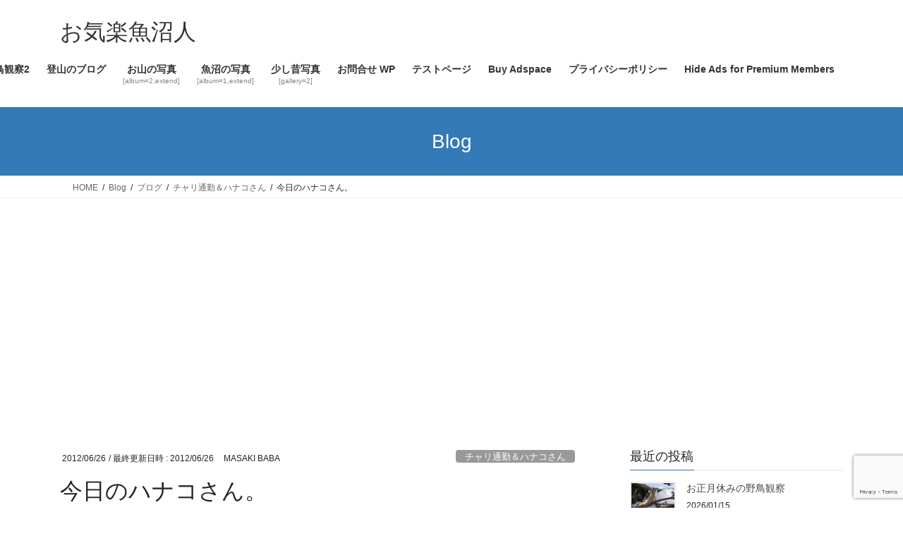

--- FILE ---
content_type: text/html; charset=UTF-8
request_url: https://mb923.net/2012/06/26/hanako-32/
body_size: 25504
content:
<!DOCTYPE html><html dir="ltr" lang="ja" prefix="og: https://ogp.me/ns#"><head><meta charset="utf-8"><meta http-equiv="X-UA-Compatible" content="IE=edge"><meta name="viewport" content="width=device-width, initial-scale=1"> <script async src="https://www.googletagmanager.com/gtag/js?id=G-QMWBHP3G0H"></script><script>window.dataLayer = window.dataLayer || [];function gtag(){dataLayer.push(arguments);}gtag('js', new Date());gtag('config', 'G-QMWBHP3G0H');gtag('config', 'UA-3941800-2');</script> <link media="all" href="https://mb923.net/wp-content/cache/autoptimize/css/autoptimize_4768fce0f80e4b15e8a41cdf14906c91.css" rel="stylesheet"><link media="print" href="https://mb923.net/wp-content/cache/autoptimize/css/autoptimize_80b1457ef600139f7440d74c7f5e338c.css" rel="stylesheet"><title>今日のハナコさん。 | お気楽魚沼人</title><meta name="description" content="2012年6月26日（火）。 今日は元気にチャリンコ通勤です。 梅雨の晴れが続いていて、朝は涼し" /><meta name="robots" content="max-image-preview:large" /><meta name="author" content="MASAKI BABA"/><link rel="canonical" href="https://mb923.net/2012/06/26/hanako-32/" /><meta name="generator" content="All in One SEO (AIOSEO) 4.9.3" /><meta property="og:locale" content="ja_JP" /><meta property="og:site_name" content="お気楽、魚沼人 お気楽魚沼人 魚沼でぼんやり暮らすオジサンの日記" /><meta property="og:type" content="article" /><meta property="og:title" content="今日のハナコさん。 | お気楽魚沼人" /><meta property="og:description" content="2012年6月26日（火）。 今日は元気にチャリンコ通勤です。 梅雨の晴れが続いていて、朝は涼し" /><meta property="og:url" content="https://mb923.net/2012/06/26/hanako-32/" /><meta property="og:image" content="https://mb923.net/wp-content/uploads/2012/06/P1090992.jpg" /><meta property="og:image:secure_url" content="https://mb923.net/wp-content/uploads/2012/06/P1090992.jpg" /><meta property="og:image:width" content="600" /><meta property="og:image:height" content="450" /><meta property="article:published_time" content="2012-06-26T00:07:16+00:00" /><meta property="article:modified_time" content="2012-06-26T00:07:16+00:00" /><meta property="article:publisher" content="https://www.facebook.com/masaki.baba.16/" /><meta name="twitter:card" content="summary_large_image" /><meta name="twitter:site" content="@mb923" /><meta name="twitter:title" content="今日のハナコさん。 | お気楽魚沼人" /><meta name="twitter:description" content="2012年6月26日（火）。 今日は元気にチャリンコ通勤です。 梅雨の晴れが続いていて、朝は涼し" /><meta name="twitter:creator" content="@mb923" /><meta name="twitter:image" content="https://mb923.net/wp-content/uploads/2012/06/P1090992.jpg" /><meta name="twitter:label1" content="投稿者" /><meta name="twitter:data1" content="MASAKI BABA" /> <script type="application/ld+json" class="aioseo-schema">{"@context":"https:\/\/schema.org","@graph":[{"@type":"Article","@id":"https:\/\/mb923.net\/2012\/06\/26\/hanako-32\/#article","name":"\u4eca\u65e5\u306e\u30cf\u30ca\u30b3\u3055\u3093\u3002 | \u304a\u6c17\u697d\u9b5a\u6cbc\u4eba","headline":"\u4eca\u65e5\u306e\u30cf\u30ca\u30b3\u3055\u3093\u3002","author":{"@id":"https:\/\/mb923.net\/author\/pikkopikko\/#author"},"publisher":{"@id":"https:\/\/mb923.net\/#person"},"image":{"@type":"ImageObject","url":"https:\/\/mb923.net\/wp-content\/uploads\/2012\/06\/P1090992.jpg","width":600,"height":450},"datePublished":"2012-06-26T09:07:16+09:00","dateModified":"2012-06-26T09:07:16+09:00","inLanguage":"ja","commentCount":2,"mainEntityOfPage":{"@id":"https:\/\/mb923.net\/2012\/06\/26\/hanako-32\/#webpage"},"isPartOf":{"@id":"https:\/\/mb923.net\/2012\/06\/26\/hanako-32\/#webpage"},"articleSection":"\u30c1\u30e3\u30ea\u901a\u52e4\uff06\u30cf\u30ca\u30b3\u3055\u3093, \u9b5a\u6cbc\u306e\u98a8\u666f, \u30cf\u30ca\u30b3\u3055\u3093, \u81ea\u8ee2\u8eca\u901a\u52e4, \u9b5a\u6cbc\u306e\u98a8\u666f"},{"@type":"BreadcrumbList","@id":"https:\/\/mb923.net\/2012\/06\/26\/hanako-32\/#breadcrumblist","itemListElement":[{"@type":"ListItem","@id":"https:\/\/mb923.net#listItem","position":1,"name":"\u30db\u30fc\u30e0","item":"https:\/\/mb923.net","nextItem":{"@type":"ListItem","@id":"https:\/\/mb923.net\/category\/blog\/#listItem","name":"\u30d6\u30ed\u30b0"}},{"@type":"ListItem","@id":"https:\/\/mb923.net\/category\/blog\/#listItem","position":2,"name":"\u30d6\u30ed\u30b0","item":"https:\/\/mb923.net\/category\/blog\/","nextItem":{"@type":"ListItem","@id":"https:\/\/mb923.net\/category\/blog\/uonuma\/#listItem","name":"\u9b5a\u6cbc\u306e\u98a8\u666f"},"previousItem":{"@type":"ListItem","@id":"https:\/\/mb923.net#listItem","name":"\u30db\u30fc\u30e0"}},{"@type":"ListItem","@id":"https:\/\/mb923.net\/category\/blog\/uonuma\/#listItem","position":3,"name":"\u9b5a\u6cbc\u306e\u98a8\u666f","item":"https:\/\/mb923.net\/category\/blog\/uonuma\/","nextItem":{"@type":"ListItem","@id":"https:\/\/mb923.net\/2012\/06\/26\/hanako-32\/#listItem","name":"\u4eca\u65e5\u306e\u30cf\u30ca\u30b3\u3055\u3093\u3002"},"previousItem":{"@type":"ListItem","@id":"https:\/\/mb923.net\/category\/blog\/#listItem","name":"\u30d6\u30ed\u30b0"}},{"@type":"ListItem","@id":"https:\/\/mb923.net\/2012\/06\/26\/hanako-32\/#listItem","position":4,"name":"\u4eca\u65e5\u306e\u30cf\u30ca\u30b3\u3055\u3093\u3002","previousItem":{"@type":"ListItem","@id":"https:\/\/mb923.net\/category\/blog\/uonuma\/#listItem","name":"\u9b5a\u6cbc\u306e\u98a8\u666f"}}]},{"@type":"Person","@id":"https:\/\/mb923.net\/#person"},{"@type":"Person","@id":"https:\/\/mb923.net\/author\/pikkopikko\/#author","url":"https:\/\/mb923.net\/author\/pikkopikko\/","name":"MASAKI BABA","image":{"@type":"ImageObject","@id":"https:\/\/mb923.net\/2012\/06\/26\/hanako-32\/#authorImage","url":"https:\/\/secure.gravatar.com\/avatar\/e8a2887eec60a9f494f7031197a2d2c9c942c591c10e2a4bb829c776503c9a0c?s=96&d=mm&r=g","width":96,"height":96,"caption":"MASAKI BABA"}},{"@type":"WebPage","@id":"https:\/\/mb923.net\/2012\/06\/26\/hanako-32\/#webpage","url":"https:\/\/mb923.net\/2012\/06\/26\/hanako-32\/","name":"\u4eca\u65e5\u306e\u30cf\u30ca\u30b3\u3055\u3093\u3002 | \u304a\u6c17\u697d\u9b5a\u6cbc\u4eba","description":"2012\u5e746\u670826\u65e5\uff08\u706b\uff09\u3002 \u4eca\u65e5\u306f\u5143\u6c17\u306b\u30c1\u30e3\u30ea\u30f3\u30b3\u901a\u52e4\u3067\u3059\u3002 \u6885\u96e8\u306e\u6674\u308c\u304c\u7d9a\u3044\u3066\u3044\u3066\u3001\u671d\u306f\u6dbc\u3057","inLanguage":"ja","isPartOf":{"@id":"https:\/\/mb923.net\/#website"},"breadcrumb":{"@id":"https:\/\/mb923.net\/2012\/06\/26\/hanako-32\/#breadcrumblist"},"author":{"@id":"https:\/\/mb923.net\/author\/pikkopikko\/#author"},"creator":{"@id":"https:\/\/mb923.net\/author\/pikkopikko\/#author"},"image":{"@type":"ImageObject","url":"https:\/\/mb923.net\/wp-content\/uploads\/2012\/06\/P1090992.jpg","@id":"https:\/\/mb923.net\/2012\/06\/26\/hanako-32\/#mainImage","width":600,"height":450},"primaryImageOfPage":{"@id":"https:\/\/mb923.net\/2012\/06\/26\/hanako-32\/#mainImage"},"datePublished":"2012-06-26T09:07:16+09:00","dateModified":"2012-06-26T09:07:16+09:00"},{"@type":"WebSite","@id":"https:\/\/mb923.net\/#website","url":"https:\/\/mb923.net\/","name":"\u304a\u6c17\u697d\u9b5a\u6cbc\u4eba \u304a\u6c17\u697d\u3001\u9b5a\u6cbc\u4eba \u9b5a\u6cbc\u3067\u307c\u3093\u3084\u308a\u66ae\u3089\u3059\u30aa\u30b8\u30b5\u30f3\u306e\u65e5\u8a18 \u9b5a\u6cbc\u3067\u307c\u3093\u3084\u308a\u66ae\u3089\u3059\u30aa\u30b8\u30b5\u30f3\u306e\u65e5\u8a18","description":"\u9b5a\u6cbc\u3067\u307c\u3093\u3084\u308a\u66ae\u3089\u3059\u30aa\u30b8\u30b5\u30f3\u306e\u65e5\u8a18","inLanguage":"ja","publisher":{"@id":"https:\/\/mb923.net\/#person"}}]}</script> <link rel='dns-prefetch' href='//www.googletagmanager.com' /><link rel='dns-prefetch' href='//pagead2.googlesyndication.com' /><link rel='dns-prefetch' href='//fundingchoicesmessages.google.com' /><link rel="alternate" type="application/rss+xml" title="お気楽魚沼人 &raquo; フィード" href="https://mb923.net/feed/" /><link rel="alternate" type="application/rss+xml" title="お気楽魚沼人 &raquo; コメントフィード" href="https://mb923.net/comments/feed/" /><link rel="alternate" type="application/rss+xml" title="お気楽魚沼人 &raquo; 今日のハナコさん。 のコメントのフィード" href="https://mb923.net/2012/06/26/hanako-32/feed/" /><link rel="alternate" title="oEmbed (JSON)" type="application/json+oembed" href="https://mb923.net/wp-json/oembed/1.0/embed?url=https%3A%2F%2Fmb923.net%2F2012%2F06%2F26%2Fhanako-32%2F" /><link rel="alternate" title="oEmbed (XML)" type="text/xml+oembed" href="https://mb923.net/wp-json/oembed/1.0/embed?url=https%3A%2F%2Fmb923.net%2F2012%2F06%2F26%2Fhanako-32%2F&#038;format=xml" /><meta name="description" content="2012年6月26日（火）。&nbsp;今日は元気にチャリンコ通勤です。梅雨の晴れが続いていて、朝は涼しくて爽やか。日曜日の谷川山系朝日岳登山は長～い道のりだったけど今回は筋肉痛になりませんね～。。。。[tegaki]少しは体力ついてきましたかね？[/tegaki]晴れていますが、残念ながらハナコさんは雲の中です。巻機山は見えています。7月には魚野川の鮎釣りも解禁です。天気予報では今週は梅雨の" /> <script type="text/javascript" src="https://mb923.net/wp-includes/js/jquery/jquery.min.js?ver=3.7.1" id="jquery-core-js"></script> <script type="text/javascript" id="photocrati_ajax-js-extra">var photocrati_ajax = {"url":"https://mb923.net/index.php?photocrati_ajax=1","rest_url":"https://mb923.net/wp-json/","wp_home_url":"https://mb923.net","wp_site_url":"https://mb923.net","wp_root_url":"https://mb923.net","wp_plugins_url":"https://mb923.net/wp-content/plugins","wp_content_url":"https://mb923.net/wp-content","wp_includes_url":"https://mb923.net/wp-includes/","ngg_param_slug":"nggallery","rest_nonce":"9a543492e2"};
//# sourceURL=photocrati_ajax-js-extra</script> 
 <script type="text/javascript" src="https://www.googletagmanager.com/gtag/js?id=G-QMWBHP3G0H" id="google_gtagjs-js" async></script> <script type="text/javascript" id="google_gtagjs-js-after">window.dataLayer = window.dataLayer || [];function gtag(){dataLayer.push(arguments);}
gtag("set","linker",{"domains":["mb923.net"]});
gtag("js", new Date());
gtag("set", "developer_id.dZTNiMT", true);
gtag("config", "G-QMWBHP3G0H");
//# sourceURL=google_gtagjs-js-after</script> <link rel="https://api.w.org/" href="https://mb923.net/wp-json/" /><link rel="alternate" title="JSON" type="application/json" href="https://mb923.net/wp-json/wp/v2/posts/14928" /><link rel="EditURI" type="application/rsd+xml" title="RSD" href="https://mb923.net/xmlrpc.php?rsd" /><meta name="generator" content="WordPress 6.9" /><link rel='shortlink' href='https://mb923.net/?p=14928' /><meta name="generator" content="Site Kit by Google 1.170.0" /><link id='MediaRSS' rel='alternate' type='application/rss+xml' title='NextGEN Gallery RSS Feed' href='https://mb923.net/wp-content/plugins/nextgen-gallery/src/Legacy/xml/media-rss.php' />  <script async src="//pagead2.googlesyndication.com/pagead/js/adsbygoogle.js"></script> <script>(adsbygoogle = window.adsbygoogle || []).push({
			google_ad_client: "ca-pub-5490091966433585",
			enable_page_level_ads: true
			,overlays: {bottom: true}	});</script> <meta name="google-adsense-platform-account" content="ca-host-pub-2644536267352236"><meta name="google-adsense-platform-domain" content="sitekit.withgoogle.com">  <script type="text/javascript" async="async" src="https://pagead2.googlesyndication.com/pagead/js/adsbygoogle.js?client=ca-pub-5490091966433585&amp;host=ca-host-pub-2644536267352236" crossorigin="anonymous"></script>    <script async src="https://fundingchoicesmessages.google.com/i/pub-5490091966433585?ers=1"></script><script>(function() {function signalGooglefcPresent() {if (!window.frames['googlefcPresent']) {if (document.body) {const iframe = document.createElement('iframe'); iframe.style = 'width: 0; height: 0; border: none; z-index: -1000; left: -1000px; top: -1000px;'; iframe.style.display = 'none'; iframe.name = 'googlefcPresent'; document.body.appendChild(iframe);} else {setTimeout(signalGooglefcPresent, 0);}}}signalGooglefcPresent();})();</script>    <script>(function(){'use strict';function aa(a){var b=0;return function(){return b<a.length?{done:!1,value:a[b++]}:{done:!0}}}var ba=typeof Object.defineProperties=="function"?Object.defineProperty:function(a,b,c){if(a==Array.prototype||a==Object.prototype)return a;a[b]=c.value;return a};
function ca(a){a=["object"==typeof globalThis&&globalThis,a,"object"==typeof window&&window,"object"==typeof self&&self,"object"==typeof global&&global];for(var b=0;b<a.length;++b){var c=a[b];if(c&&c.Math==Math)return c}throw Error("Cannot find global object");}var da=ca(this);function l(a,b){if(b)a:{var c=da;a=a.split(".");for(var d=0;d<a.length-1;d++){var e=a[d];if(!(e in c))break a;c=c[e]}a=a[a.length-1];d=c[a];b=b(d);b!=d&&b!=null&&ba(c,a,{configurable:!0,writable:!0,value:b})}}
function ea(a){return a.raw=a}function n(a){var b=typeof Symbol!="undefined"&&Symbol.iterator&&a[Symbol.iterator];if(b)return b.call(a);if(typeof a.length=="number")return{next:aa(a)};throw Error(String(a)+" is not an iterable or ArrayLike");}function fa(a){for(var b,c=[];!(b=a.next()).done;)c.push(b.value);return c}var ha=typeof Object.create=="function"?Object.create:function(a){function b(){}b.prototype=a;return new b},p;
if(typeof Object.setPrototypeOf=="function")p=Object.setPrototypeOf;else{var q;a:{var ja={a:!0},ka={};try{ka.__proto__=ja;q=ka.a;break a}catch(a){}q=!1}p=q?function(a,b){a.__proto__=b;if(a.__proto__!==b)throw new TypeError(a+" is not extensible");return a}:null}var la=p;
function t(a,b){a.prototype=ha(b.prototype);a.prototype.constructor=a;if(la)la(a,b);else for(var c in b)if(c!="prototype")if(Object.defineProperties){var d=Object.getOwnPropertyDescriptor(b,c);d&&Object.defineProperty(a,c,d)}else a[c]=b[c];a.A=b.prototype}function ma(){for(var a=Number(this),b=[],c=a;c<arguments.length;c++)b[c-a]=arguments[c];return b}l("Object.is",function(a){return a?a:function(b,c){return b===c?b!==0||1/b===1/c:b!==b&&c!==c}});
l("Array.prototype.includes",function(a){return a?a:function(b,c){var d=this;d instanceof String&&(d=String(d));var e=d.length;c=c||0;for(c<0&&(c=Math.max(c+e,0));c<e;c++){var f=d[c];if(f===b||Object.is(f,b))return!0}return!1}});
l("String.prototype.includes",function(a){return a?a:function(b,c){if(this==null)throw new TypeError("The 'this' value for String.prototype.includes must not be null or undefined");if(b instanceof RegExp)throw new TypeError("First argument to String.prototype.includes must not be a regular expression");return this.indexOf(b,c||0)!==-1}});l("Number.MAX_SAFE_INTEGER",function(){return 9007199254740991});
l("Number.isFinite",function(a){return a?a:function(b){return typeof b!=="number"?!1:!isNaN(b)&&b!==Infinity&&b!==-Infinity}});l("Number.isInteger",function(a){return a?a:function(b){return Number.isFinite(b)?b===Math.floor(b):!1}});l("Number.isSafeInteger",function(a){return a?a:function(b){return Number.isInteger(b)&&Math.abs(b)<=Number.MAX_SAFE_INTEGER}});
l("Math.trunc",function(a){return a?a:function(b){b=Number(b);if(isNaN(b)||b===Infinity||b===-Infinity||b===0)return b;var c=Math.floor(Math.abs(b));return b<0?-c:c}});/*

 Copyright The Closure Library Authors.
 SPDX-License-Identifier: Apache-2.0
*/
var u=this||self;function v(a,b){a:{var c=["CLOSURE_FLAGS"];for(var d=u,e=0;e<c.length;e++)if(d=d[c[e]],d==null){c=null;break a}c=d}a=c&&c[a];return a!=null?a:b}function w(a){return a};function na(a){u.setTimeout(function(){throw a;},0)};var oa=v(610401301,!1),pa=v(188588736,!0),qa=v(645172343,v(1,!0));var x,ra=u.navigator;x=ra?ra.userAgentData||null:null;function z(a){return oa?x?x.brands.some(function(b){return(b=b.brand)&&b.indexOf(a)!=-1}):!1:!1}function A(a){var b;a:{if(b=u.navigator)if(b=b.userAgent)break a;b=""}return b.indexOf(a)!=-1};function B(){return oa?!!x&&x.brands.length>0:!1}function C(){return B()?z("Chromium"):(A("Chrome")||A("CriOS"))&&!(B()?0:A("Edge"))||A("Silk")};var sa=B()?!1:A("Trident")||A("MSIE");!A("Android")||C();C();A("Safari")&&(C()||(B()?0:A("Coast"))||(B()?0:A("Opera"))||(B()?0:A("Edge"))||(B()?z("Microsoft Edge"):A("Edg/"))||B()&&z("Opera"));var ta={},D=null;var ua=typeof Uint8Array!=="undefined",va=!sa&&typeof btoa==="function";var wa;function E(){return typeof BigInt==="function"};var F=typeof Symbol==="function"&&typeof Symbol()==="symbol";function xa(a){return typeof Symbol==="function"&&typeof Symbol()==="symbol"?Symbol():a}var G=xa(),ya=xa("2ex");var za=F?function(a,b){a[G]|=b}:function(a,b){a.g!==void 0?a.g|=b:Object.defineProperties(a,{g:{value:b,configurable:!0,writable:!0,enumerable:!1}})},H=F?function(a){return a[G]|0}:function(a){return a.g|0},I=F?function(a){return a[G]}:function(a){return a.g},J=F?function(a,b){a[G]=b}:function(a,b){a.g!==void 0?a.g=b:Object.defineProperties(a,{g:{value:b,configurable:!0,writable:!0,enumerable:!1}})};function Aa(a,b){J(b,(a|0)&-14591)}function Ba(a,b){J(b,(a|34)&-14557)};var K={},Ca={};function Da(a){return!(!a||typeof a!=="object"||a.g!==Ca)}function Ea(a){return a!==null&&typeof a==="object"&&!Array.isArray(a)&&a.constructor===Object}function L(a,b,c){if(!Array.isArray(a)||a.length)return!1;var d=H(a);if(d&1)return!0;if(!(b&&(Array.isArray(b)?b.includes(c):b.has(c))))return!1;J(a,d|1);return!0};var M=0,N=0;function Fa(a){var b=a>>>0;M=b;N=(a-b)/4294967296>>>0}function Ga(a){if(a<0){Fa(-a);var b=n(Ha(M,N));a=b.next().value;b=b.next().value;M=a>>>0;N=b>>>0}else Fa(a)}function Ia(a,b){b>>>=0;a>>>=0;if(b<=2097151)var c=""+(4294967296*b+a);else E()?c=""+(BigInt(b)<<BigInt(32)|BigInt(a)):(c=(a>>>24|b<<8)&16777215,b=b>>16&65535,a=(a&16777215)+c*6777216+b*6710656,c+=b*8147497,b*=2,a>=1E7&&(c+=a/1E7>>>0,a%=1E7),c>=1E7&&(b+=c/1E7>>>0,c%=1E7),c=b+Ja(c)+Ja(a));return c}
function Ja(a){a=String(a);return"0000000".slice(a.length)+a}function Ha(a,b){b=~b;a?a=~a+1:b+=1;return[a,b]};var Ka=/^-?([1-9][0-9]*|0)(\.[0-9]+)?$/;var O;function La(a,b){O=b;a=new a(b);O=void 0;return a}
function P(a,b,c){a==null&&(a=O);O=void 0;if(a==null){var d=96;c?(a=[c],d|=512):a=[];b&&(d=d&-16760833|(b&1023)<<14)}else{if(!Array.isArray(a))throw Error("narr");d=H(a);if(d&2048)throw Error("farr");if(d&64)return a;d|=64;if(c&&(d|=512,c!==a[0]))throw Error("mid");a:{c=a;var e=c.length;if(e){var f=e-1;if(Ea(c[f])){d|=256;b=f-(+!!(d&512)-1);if(b>=1024)throw Error("pvtlmt");d=d&-16760833|(b&1023)<<14;break a}}if(b){b=Math.max(b,e-(+!!(d&512)-1));if(b>1024)throw Error("spvt");d=d&-16760833|(b&1023)<<
14}}}J(a,d);return a};function Ma(a){switch(typeof a){case "number":return isFinite(a)?a:String(a);case "boolean":return a?1:0;case "object":if(a)if(Array.isArray(a)){if(L(a,void 0,0))return}else if(ua&&a!=null&&a instanceof Uint8Array){if(va){for(var b="",c=0,d=a.length-10240;c<d;)b+=String.fromCharCode.apply(null,a.subarray(c,c+=10240));b+=String.fromCharCode.apply(null,c?a.subarray(c):a);a=btoa(b)}else{b===void 0&&(b=0);if(!D){D={};c="ABCDEFGHIJKLMNOPQRSTUVWXYZabcdefghijklmnopqrstuvwxyz0123456789".split("");d=["+/=",
"+/","-_=","-_.","-_"];for(var e=0;e<5;e++){var f=c.concat(d[e].split(""));ta[e]=f;for(var g=0;g<f.length;g++){var h=f[g];D[h]===void 0&&(D[h]=g)}}}b=ta[b];c=Array(Math.floor(a.length/3));d=b[64]||"";for(e=f=0;f<a.length-2;f+=3){var k=a[f],m=a[f+1];h=a[f+2];g=b[k>>2];k=b[(k&3)<<4|m>>4];m=b[(m&15)<<2|h>>6];h=b[h&63];c[e++]=g+k+m+h}g=0;h=d;switch(a.length-f){case 2:g=a[f+1],h=b[(g&15)<<2]||d;case 1:a=a[f],c[e]=b[a>>2]+b[(a&3)<<4|g>>4]+h+d}a=c.join("")}return a}}return a};function Na(a,b,c){a=Array.prototype.slice.call(a);var d=a.length,e=b&256?a[d-1]:void 0;d+=e?-1:0;for(b=b&512?1:0;b<d;b++)a[b]=c(a[b]);if(e){b=a[b]={};for(var f in e)Object.prototype.hasOwnProperty.call(e,f)&&(b[f]=c(e[f]))}return a}function Oa(a,b,c,d,e){if(a!=null){if(Array.isArray(a))a=L(a,void 0,0)?void 0:e&&H(a)&2?a:Pa(a,b,c,d!==void 0,e);else if(Ea(a)){var f={},g;for(g in a)Object.prototype.hasOwnProperty.call(a,g)&&(f[g]=Oa(a[g],b,c,d,e));a=f}else a=b(a,d);return a}}
function Pa(a,b,c,d,e){var f=d||c?H(a):0;d=d?!!(f&32):void 0;a=Array.prototype.slice.call(a);for(var g=0;g<a.length;g++)a[g]=Oa(a[g],b,c,d,e);c&&c(f,a);return a}function Qa(a){return a.s===K?a.toJSON():Ma(a)};function Ra(a,b,c){c=c===void 0?Ba:c;if(a!=null){if(ua&&a instanceof Uint8Array)return b?a:new Uint8Array(a);if(Array.isArray(a)){var d=H(a);if(d&2)return a;b&&(b=d===0||!!(d&32)&&!(d&64||!(d&16)));return b?(J(a,(d|34)&-12293),a):Pa(a,Ra,d&4?Ba:c,!0,!0)}a.s===K&&(c=a.h,d=I(c),a=d&2?a:La(a.constructor,Sa(c,d,!0)));return a}}function Sa(a,b,c){var d=c||b&2?Ba:Aa,e=!!(b&32);a=Na(a,b,function(f){return Ra(f,e,d)});za(a,32|(c?2:0));return a};function Ta(a,b){a=a.h;return Ua(a,I(a),b)}function Va(a,b,c,d){b=d+(+!!(b&512)-1);if(!(b<0||b>=a.length||b>=c))return a[b]}
function Ua(a,b,c,d){if(c===-1)return null;var e=b>>14&1023||536870912;if(c>=e){if(b&256)return a[a.length-1][c]}else{var f=a.length;if(d&&b&256&&(d=a[f-1][c],d!=null)){if(Va(a,b,e,c)&&ya!=null){var g;a=(g=wa)!=null?g:wa={};g=a[ya]||0;g>=4||(a[ya]=g+1,g=Error(),g.__closure__error__context__984382||(g.__closure__error__context__984382={}),g.__closure__error__context__984382.severity="incident",na(g))}return d}return Va(a,b,e,c)}}
function Wa(a,b,c,d,e){var f=b>>14&1023||536870912;if(c>=f||e&&!qa){var g=b;if(b&256)e=a[a.length-1];else{if(d==null)return;e=a[f+(+!!(b&512)-1)]={};g|=256}e[c]=d;c<f&&(a[c+(+!!(b&512)-1)]=void 0);g!==b&&J(a,g)}else a[c+(+!!(b&512)-1)]=d,b&256&&(a=a[a.length-1],c in a&&delete a[c])}
function Xa(a,b){var c=Ya;var d=d===void 0?!1:d;var e=a.h;var f=I(e),g=Ua(e,f,b,d);if(g!=null&&typeof g==="object"&&g.s===K)c=g;else if(Array.isArray(g)){var h=H(g),k=h;k===0&&(k|=f&32);k|=f&2;k!==h&&J(g,k);c=new c(g)}else c=void 0;c!==g&&c!=null&&Wa(e,f,b,c,d);e=c;if(e==null)return e;a=a.h;f=I(a);f&2||(g=e,c=g.h,h=I(c),g=h&2?La(g.constructor,Sa(c,h,!1)):g,g!==e&&(e=g,Wa(a,f,b,e,d)));return e}function Za(a,b){a=Ta(a,b);return a==null||typeof a==="string"?a:void 0}
function $a(a,b){var c=c===void 0?0:c;a=Ta(a,b);if(a!=null)if(b=typeof a,b==="number"?Number.isFinite(a):b!=="string"?0:Ka.test(a))if(typeof a==="number"){if(a=Math.trunc(a),!Number.isSafeInteger(a)){Ga(a);b=M;var d=N;if(a=d&2147483648)b=~b+1>>>0,d=~d>>>0,b==0&&(d=d+1>>>0);b=d*4294967296+(b>>>0);a=a?-b:b}}else if(b=Math.trunc(Number(a)),Number.isSafeInteger(b))a=String(b);else{if(b=a.indexOf("."),b!==-1&&(a=a.substring(0,b)),!(a[0]==="-"?a.length<20||a.length===20&&Number(a.substring(0,7))>-922337:
a.length<19||a.length===19&&Number(a.substring(0,6))<922337)){if(a.length<16)Ga(Number(a));else if(E())a=BigInt(a),M=Number(a&BigInt(4294967295))>>>0,N=Number(a>>BigInt(32)&BigInt(4294967295));else{b=+(a[0]==="-");N=M=0;d=a.length;for(var e=b,f=(d-b)%6+b;f<=d;e=f,f+=6)e=Number(a.slice(e,f)),N*=1E6,M=M*1E6+e,M>=4294967296&&(N+=Math.trunc(M/4294967296),N>>>=0,M>>>=0);b&&(b=n(Ha(M,N)),a=b.next().value,b=b.next().value,M=a,N=b)}a=M;b=N;b&2147483648?E()?a=""+(BigInt(b|0)<<BigInt(32)|BigInt(a>>>0)):(b=
n(Ha(a,b)),a=b.next().value,b=b.next().value,a="-"+Ia(a,b)):a=Ia(a,b)}}else a=void 0;return a!=null?a:c}function R(a,b){var c=c===void 0?"":c;a=Za(a,b);return a!=null?a:c};var S;function T(a,b,c){this.h=P(a,b,c)}T.prototype.toJSON=function(){return ab(this)};T.prototype.s=K;T.prototype.toString=function(){try{return S=!0,ab(this).toString()}finally{S=!1}};
function ab(a){var b=S?a.h:Pa(a.h,Qa,void 0,void 0,!1);var c=!S;var d=pa?void 0:a.constructor.v;var e=I(c?a.h:b);if(a=b.length){var f=b[a-1],g=Ea(f);g?a--:f=void 0;e=+!!(e&512)-1;var h=b;if(g){b:{var k=f;var m={};g=!1;if(k)for(var r in k)if(Object.prototype.hasOwnProperty.call(k,r))if(isNaN(+r))m[r]=k[r];else{var y=k[r];Array.isArray(y)&&(L(y,d,+r)||Da(y)&&y.size===0)&&(y=null);y==null&&(g=!0);y!=null&&(m[r]=y)}if(g){for(var Q in m)break b;m=null}else m=k}k=m==null?f!=null:m!==f}for(var ia;a>0;a--){Q=
a-1;r=h[Q];Q-=e;if(!(r==null||L(r,d,Q)||Da(r)&&r.size===0))break;ia=!0}if(h!==b||k||ia){if(!c)h=Array.prototype.slice.call(h,0,a);else if(ia||k||m)h.length=a;m&&h.push(m)}b=h}return b};function bb(a){return function(b){if(b==null||b=="")b=new a;else{b=JSON.parse(b);if(!Array.isArray(b))throw Error("dnarr");za(b,32);b=La(a,b)}return b}};function cb(a){this.h=P(a)}t(cb,T);var db=bb(cb);var U;function V(a){this.g=a}V.prototype.toString=function(){return this.g+""};var eb={};function fb(a){if(U===void 0){var b=null;var c=u.trustedTypes;if(c&&c.createPolicy){try{b=c.createPolicy("goog#html",{createHTML:w,createScript:w,createScriptURL:w})}catch(d){u.console&&u.console.error(d.message)}U=b}else U=b}a=(b=U)?b.createScriptURL(a):a;return new V(a,eb)};/*

 SPDX-License-Identifier: Apache-2.0
*/
function gb(a){var b=ma.apply(1,arguments);if(b.length===0)return fb(a[0]);for(var c=a[0],d=0;d<b.length;d++)c+=encodeURIComponent(b[d])+a[d+1];return fb(c)};function hb(a,b){a.src=b instanceof V&&b.constructor===V?b.g:"type_error:TrustedResourceUrl";var c,d;(c=(b=(d=(c=(a.ownerDocument&&a.ownerDocument.defaultView||window).document).querySelector)==null?void 0:d.call(c,"script[nonce]"))?b.nonce||b.getAttribute("nonce")||"":"")&&a.setAttribute("nonce",c)};function ib(){return Math.floor(Math.random()*2147483648).toString(36)+Math.abs(Math.floor(Math.random()*2147483648)^Date.now()).toString(36)};function jb(a,b){b=String(b);a.contentType==="application/xhtml+xml"&&(b=b.toLowerCase());return a.createElement(b)}function kb(a){this.g=a||u.document||document};function lb(a){a=a===void 0?document:a;return a.createElement("script")};function mb(a,b,c,d,e,f){try{var g=a.g,h=lb(g);h.async=!0;hb(h,b);g.head.appendChild(h);h.addEventListener("load",function(){e();d&&g.head.removeChild(h)});h.addEventListener("error",function(){c>0?mb(a,b,c-1,d,e,f):(d&&g.head.removeChild(h),f())})}catch(k){f()}};var nb=u.atob("aHR0cHM6Ly93d3cuZ3N0YXRpYy5jb20vaW1hZ2VzL2ljb25zL21hdGVyaWFsL3N5c3RlbS8xeC93YXJuaW5nX2FtYmVyXzI0ZHAucG5n"),ob=u.atob("WW91IGFyZSBzZWVpbmcgdGhpcyBtZXNzYWdlIGJlY2F1c2UgYWQgb3Igc2NyaXB0IGJsb2NraW5nIHNvZnR3YXJlIGlzIGludGVyZmVyaW5nIHdpdGggdGhpcyBwYWdlLg=="),pb=u.atob("RGlzYWJsZSBhbnkgYWQgb3Igc2NyaXB0IGJsb2NraW5nIHNvZnR3YXJlLCB0aGVuIHJlbG9hZCB0aGlzIHBhZ2Uu");function qb(a,b,c){this.i=a;this.u=b;this.o=c;this.g=null;this.j=[];this.m=!1;this.l=new kb(this.i)}
function rb(a){if(a.i.body&&!a.m){var b=function(){sb(a);u.setTimeout(function(){tb(a,3)},50)};mb(a.l,a.u,2,!0,function(){u[a.o]||b()},b);a.m=!0}}
function sb(a){for(var b=W(1,5),c=0;c<b;c++){var d=X(a);a.i.body.appendChild(d);a.j.push(d)}b=X(a);b.style.bottom="0";b.style.left="0";b.style.position="fixed";b.style.width=W(100,110).toString()+"%";b.style.zIndex=W(2147483544,2147483644).toString();b.style.backgroundColor=ub(249,259,242,252,219,229);b.style.boxShadow="0 0 12px #888";b.style.color=ub(0,10,0,10,0,10);b.style.display="flex";b.style.justifyContent="center";b.style.fontFamily="Roboto, Arial";c=X(a);c.style.width=W(80,85).toString()+
"%";c.style.maxWidth=W(750,775).toString()+"px";c.style.margin="24px";c.style.display="flex";c.style.alignItems="flex-start";c.style.justifyContent="center";d=jb(a.l.g,"IMG");d.className=ib();d.src=nb;d.alt="Warning icon";d.style.height="24px";d.style.width="24px";d.style.paddingRight="16px";var e=X(a),f=X(a);f.style.fontWeight="bold";f.textContent=ob;var g=X(a);g.textContent=pb;Y(a,e,f);Y(a,e,g);Y(a,c,d);Y(a,c,e);Y(a,b,c);a.g=b;a.i.body.appendChild(a.g);b=W(1,5);for(c=0;c<b;c++)d=X(a),a.i.body.appendChild(d),
a.j.push(d)}function Y(a,b,c){for(var d=W(1,5),e=0;e<d;e++){var f=X(a);b.appendChild(f)}b.appendChild(c);c=W(1,5);for(d=0;d<c;d++)e=X(a),b.appendChild(e)}function W(a,b){return Math.floor(a+Math.random()*(b-a))}function ub(a,b,c,d,e,f){return"rgb("+W(Math.max(a,0),Math.min(b,255)).toString()+","+W(Math.max(c,0),Math.min(d,255)).toString()+","+W(Math.max(e,0),Math.min(f,255)).toString()+")"}function X(a){a=jb(a.l.g,"DIV");a.className=ib();return a}
function tb(a,b){b<=0||a.g!=null&&a.g.offsetHeight!==0&&a.g.offsetWidth!==0||(vb(a),sb(a),u.setTimeout(function(){tb(a,b-1)},50))}function vb(a){for(var b=n(a.j),c=b.next();!c.done;c=b.next())(c=c.value)&&c.parentNode&&c.parentNode.removeChild(c);a.j=[];(b=a.g)&&b.parentNode&&b.parentNode.removeChild(b);a.g=null};function wb(a,b,c,d,e){function f(k){document.body?g(document.body):k>0?u.setTimeout(function(){f(k-1)},e):b()}function g(k){k.appendChild(h);u.setTimeout(function(){h?(h.offsetHeight!==0&&h.offsetWidth!==0?b():a(),h.parentNode&&h.parentNode.removeChild(h)):a()},d)}var h=xb(c);f(3)}function xb(a){var b=document.createElement("div");b.className=a;b.style.width="1px";b.style.height="1px";b.style.position="absolute";b.style.left="-10000px";b.style.top="-10000px";b.style.zIndex="-10000";return b};function Ya(a){this.h=P(a)}t(Ya,T);function yb(a){this.h=P(a)}t(yb,T);var zb=bb(yb);function Ab(a){if(!a)return null;a=Za(a,4);var b;a===null||a===void 0?b=null:b=fb(a);return b};var Bb=ea([""]),Cb=ea([""]);function Db(a,b){this.m=a;this.o=new kb(a.document);this.g=b;this.j=R(this.g,1);this.u=Ab(Xa(this.g,2))||gb(Bb);this.i=!1;b=Ab(Xa(this.g,13))||gb(Cb);this.l=new qb(a.document,b,R(this.g,12))}Db.prototype.start=function(){Eb(this)};
function Eb(a){Fb(a);mb(a.o,a.u,3,!1,function(){a:{var b=a.j;var c=u.btoa(b);if(c=u[c]){try{var d=db(u.atob(c))}catch(e){b=!1;break a}b=b===Za(d,1)}else b=!1}b?Z(a,R(a.g,14)):(Z(a,R(a.g,8)),rb(a.l))},function(){wb(function(){Z(a,R(a.g,7));rb(a.l)},function(){return Z(a,R(a.g,6))},R(a.g,9),$a(a.g,10),$a(a.g,11))})}function Z(a,b){a.i||(a.i=!0,a=new a.m.XMLHttpRequest,a.open("GET",b,!0),a.send())}function Fb(a){var b=u.btoa(a.j);a.m[b]&&Z(a,R(a.g,5))};(function(a,b){u[a]=function(){var c=ma.apply(0,arguments);u[a]=function(){};b.call.apply(b,[null].concat(c instanceof Array?c:fa(n(c))))}})("__h82AlnkH6D91__",function(a){typeof window.atob==="function"&&(new Db(window,zb(window.atob(a)))).start()});}).call(this);

window.__h82AlnkH6D91__("[base64]/[base64]/[base64]/[base64]");</script> <meta property="og:site_name" content="お気楽魚沼人" /><meta property="og:url" content="https://mb923.net/2012/06/26/hanako-32/" /><meta property="og:title" content="今日のハナコさん。 | お気楽魚沼人" /><meta property="og:description" content="2012年6月26日（火）。&nbsp;今日は元気にチャリンコ通勤です。梅雨の晴れが続いていて、朝は涼しくて爽やか。日曜日の谷川山系朝日岳登山は長～い道のりだったけど今回は筋肉痛になりませんね～。。。。[tegaki]少しは体力ついてきましたかね？[/tegaki]晴れていますが、残念ながらハナコさんは雲の中です。巻機山は見えています。7月には魚野川の鮎釣りも解禁です。天気予報では今週は梅雨の" /><meta property="fb:app_id" content="1455259337866691" /><meta property="og:type" content="article" /><meta property="og:image" content="https://mb923.net/wp-content/uploads/2012/06/P1090992.jpg" /><meta property="og:image:width" content="600" /><meta property="og:image:height" content="450" /><meta name="twitter:card" content="summary_large_image"><meta name="twitter:description" content="2012年6月26日（火）。&nbsp;今日は元気にチャリンコ通勤です。梅雨の晴れが続いていて、朝は涼しくて爽やか。日曜日の谷川山系朝日岳登山は長～い道のりだったけど今回は筋肉痛になりませんね～。。。。[tegaki]少しは体力ついてきましたかね？[/tegaki]晴れていますが、残念ながらハナコさんは雲の中です。巻機山は見えています。7月には魚野川の鮎釣りも解禁です。天気予報では今週は梅雨の"><meta name="twitter:title" content="今日のハナコさん。 | お気楽魚沼人"><meta name="twitter:url" content="https://mb923.net/2012/06/26/hanako-32/"><meta name="twitter:image" content="https://mb923.net/wp-content/uploads/2012/06/P1090992.jpg"><meta name="twitter:domain" content="mb923.net"><meta name="twitter:site" content="@mb923"><link rel="icon" href="https://mb923.net/wp-content/uploads/2022/06/cropped-pikko02-2-32x32.jpg" sizes="32x32" /><link rel="icon" href="https://mb923.net/wp-content/uploads/2022/06/cropped-pikko02-2-192x192.jpg" sizes="192x192" /><link rel="apple-touch-icon" href="https://mb923.net/wp-content/uploads/2022/06/cropped-pikko02-2-180x180.jpg" /><meta name="msapplication-TileImage" content="https://mb923.net/wp-content/uploads/2022/06/cropped-pikko02-2-270x270.jpg" /> <script type="application/ld+json">{"@context":"https://schema.org/","@type":"Article","headline":"今日のハナコさん。","image":"https://mb923.net/wp-content/uploads/2012/06/P1090992.jpg","datePublished":"2012-06-26T09:07:16+09:00","dateModified":"2012-06-26T09:07:16+09:00","author":{"@type":"","name":"MASAKI BABA","url":"https://mb923.net/","sameAs":""}}</script></head><body class="wp-singular post-template-default single single-post postid-14928 single-format-standard wp-theme-lightning fa_v7_css post-name-hanako-32 category-%e3%83%81%e3%83%a3%e3%83%aa%e9%80%9a%e5%8b%a4%ef%bc%86%e3%83%8f%e3%83%8a%e3%82%b3%e3%81%95%e3%82%93-blog category-uonuma tag-%e3%83%8f%e3%83%8a%e3%82%b3%e3%81%95%e3%82%93 tag-%e8%87%aa%e8%bb%a2%e8%bb%8a%e9%80%9a%e5%8b%a4 tag-uonuma post-type-post sidebar-fix sidebar-fix-priority-top bootstrap4 device-pc"> <a class="skip-link screen-reader-text" href="#main">コンテンツへスキップ</a> <a class="skip-link screen-reader-text" href="#vk-mobile-nav">ナビゲーションに移動</a><header class="siteHeader"><div class="container siteHeadContainer"><div class="navbar-header"><p class="navbar-brand siteHeader_logo"> <a href="https://mb923.net/"> <span>お気楽魚沼人</span> </a></p></div><div id="gMenu_outer" class="gMenu_outer"><nav class="menu-blog-container"><ul id="menu-blog" class="menu gMenu vk-menu-acc"><li id="menu-item-63143" class="menu-item menu-item-type-custom menu-item-object-custom"><a href="http://mbaba.m35.coreserver.jp"><strong class="gMenu_name">ホーム</strong></a></li><li id="menu-item-5834" class="menu-item menu-item-type-taxonomy menu-item-object-category current-post-ancestor"><a href="https://mb923.net/category/blog/"><strong class="gMenu_name">日常のブログ</strong></a></li><li id="menu-item-105860" class="menu-item menu-item-type-post_type menu-item-object-page"><a href="https://mb923.net/%e9%87%8e%e9%b3%a5%e8%a6%b3%e5%af%9f2/"><strong class="gMenu_name">野鳥観察2</strong></a></li><li id="menu-item-6597" class="menu-item menu-item-type-taxonomy menu-item-object-category"><a href="https://mb923.net/category/climbing-blog/"><strong class="gMenu_name">登山のブログ</strong></a></li><li id="menu-item-5735" class="menu-item menu-item-type-post_type menu-item-object-page"><a href="https://mb923.net/climbing-mountain/"><strong class="gMenu_name">お山の写真</strong><span class="gMenu_description">[album=2,extend]</span></a></li><li id="menu-item-5856" class="menu-item menu-item-type-post_type menu-item-object-page"><a href="https://mb923.net/uonuma/"><strong class="gMenu_name">魚沼の写真</strong><span class="gMenu_description">[album=1,extend]</span></a></li><li id="menu-item-5738" class="menu-item menu-item-type-post_type menu-item-object-page"><a href="https://mb923.net/olddays-photos/"><strong class="gMenu_name">少し昔写真</strong><span class="gMenu_description">[gallery=2]</span></a></li><li id="menu-item-90251" class="menu-item menu-item-type-post_type menu-item-object-page"><a href="https://mb923.net/%e3%81%8a%e5%95%8f%e5%90%88%e3%81%9b-wp/"><strong class="gMenu_name">お問合せ WP</strong></a></li><li id="menu-item-83858" class="menu-item menu-item-type-custom menu-item-object-custom"><a href="https://uonuma.mb923.net"><strong class="gMenu_name">テストページ</strong></a></li><li id="menu-item-102005" class="menu-item menu-item-type-post_type menu-item-object-page"><a href="https://mb923.net/buy-adspace/"><strong class="gMenu_name">Buy Adspace</strong></a></li><li id="menu-item-83044" class="menu-item menu-item-type-post_type menu-item-object-page menu-item-privacy-policy"><a href="https://mb923.net/%e3%83%97%e3%83%a9%e3%82%a4%e3%83%90%e3%82%b7%e3%83%bc%e3%83%9d%e3%83%aa%e3%82%b7%e3%83%bc-2/"><strong class="gMenu_name">プライバシーポリシー</strong></a></li><li id="menu-item-102774" class="menu-item menu-item-type-post_type menu-item-object-page"><a href="https://mb923.net/disable-ads/"><strong class="gMenu_name">Hide Ads for Premium Members</strong></a></li></ul></nav></div></div></header><div class="section page-header"><div class="container"><div class="row"><div class="col-md-12"><div class="page-header_pageTitle"> Blog</div></div></div></div></div><div class="section breadSection"><div class="container"><div class="row"><ol class="breadcrumb" itemscope itemtype="https://schema.org/BreadcrumbList"><li id="panHome" itemprop="itemListElement" itemscope itemtype="http://schema.org/ListItem"><a itemprop="item" href="https://mb923.net/"><span itemprop="name"><i class="fa-solid fa-house"></i> HOME</span></a><meta itemprop="position" content="1" /></li><li itemprop="itemListElement" itemscope itemtype="http://schema.org/ListItem"><a itemprop="item" href="https://mb923.net/blog/"><span itemprop="name">Blog</span></a><meta itemprop="position" content="2" /></li><li itemprop="itemListElement" itemscope itemtype="http://schema.org/ListItem"><a itemprop="item" href="https://mb923.net/category/blog/"><span itemprop="name">ブログ</span></a><meta itemprop="position" content="3" /></li><li itemprop="itemListElement" itemscope itemtype="http://schema.org/ListItem"><a itemprop="item" href="https://mb923.net/category/blog/%e3%83%81%e3%83%a3%e3%83%aa%e9%80%9a%e5%8b%a4%ef%bc%86%e3%83%8f%e3%83%8a%e3%82%b3%e3%81%95%e3%82%93-blog/"><span itemprop="name">チャリ通勤＆ハナコさん</span></a><meta itemprop="position" content="4" /></li><li><span>今日のハナコさん。</span><meta itemprop="position" content="5" /></li></ol></div></div></div><div class="section siteContent"><div class="container"><div class="row"><div class="col mainSection mainSection-col-two baseSection vk_posts-mainSection" id="main" role="main"><article id="post-14928" class="entry entry-full post-14928 post type-post status-publish format-standard has-post-thumbnail hentry category--blog category-uonuma tag-601 tag-169 tag-uonuma"><header class="entry-header"><div class="entry-meta"> <span class="published entry-meta_items">2012/06/26</span> <span class="entry-meta_items entry-meta_updated">/ 最終更新日時 : <span class="updated">2012/06/26</span></span> <span class="vcard author entry-meta_items entry-meta_items_author"><span class="fn">MASAKI BABA</span></span> <span class="entry-meta_items entry-meta_items_term"><a href="https://mb923.net/category/blog/%e3%83%81%e3%83%a3%e3%83%aa%e9%80%9a%e5%8b%a4%ef%bc%86%e3%83%8f%e3%83%8a%e3%82%b3%e3%81%95%e3%82%93-blog/" class="btn btn-xs btn-primary entry-meta_items_term_button" style="background-color:#999999;border:none;">チャリ通勤＆ハナコさん</a></span></div><h1 class="entry-title"> 今日のハナコさん。</h1></header><div class="entry-body"><p>2012年6月26日（火）。</p><p>&nbsp;</p><p>今日は元気にチャリンコ通勤です。<br /> 梅雨の晴れが続いていて、朝は涼しくて爽やか。</p><p>日曜日の谷川山系朝日岳登山は長～い道のりだったけど<br /> 今回は筋肉痛になりませんね～。。。。<br /> [tegaki]少しは体力ついてきましたかね？[/tegaki]</p><p><a href="https://mb923.net/wp-content/uploads/2012/06/P1090992.jpg"><img fetchpriority="high" decoding="async" class="alignnone size-full wp-image-14929" title="P1090992" src="https://mb923.net/wp-content/uploads/2012/06/P1090992.jpg" alt="" width="600" height="450" /></a></p><p>晴れていますが、残念ながらハナコさんは雲の中です。</p><p><a href="https://mb923.net/wp-content/uploads/2012/06/P1090994.jpg"><noscript><img decoding="async" class="alignnone size-full wp-image-14930" title="P1090994" src="https://mb923.net/wp-content/uploads/2012/06/P1090994.jpg" alt="" width="600" height="800" /></noscript><img decoding="async" class="lazyload alignnone size-full wp-image-14930" title="P1090994" src='data:image/svg+xml,%3Csvg%20xmlns=%22http://www.w3.org/2000/svg%22%20viewBox=%220%200%20600%20800%22%3E%3C/svg%3E' data-src="https://mb923.net/wp-content/uploads/2012/06/P1090994.jpg" alt="" width="600" height="800" /></a></p><p>巻機山は見えています。</p><p>7月には魚野川の鮎釣りも解禁です。</p><p>天気予報では今週は梅雨の晴れ間がつづくようですが？<br /> 7月に入ってから大雨にならなければいいのですが。 🙄</p><p><a href="http://twitter.com/mb923" target="_blank" rel="noopener"><noscript><img decoding="async" src="http://twitbtn.com/images/buttons/button_new120_05.png" alt="Twitterボタン" border="0" /></noscript><img class="lazyload" decoding="async" src='data:image/svg+xml,%3Csvg%20xmlns=%22http://www.w3.org/2000/svg%22%20viewBox=%220%200%20210%20140%22%3E%3C/svg%3E' data-src="http://twitbtn.com/images/buttons/button_new120_05.png" alt="Twitterボタン" border="0" /></a><br /> <a style="font-size: 8px;" href="http://twitbtn.com/" target="_blank" rel="noopener">ツイッターやってます！</a></p><div class="veu_followSet"><div class="lazyload followSet_img" data-bg="https://mb923.net/wp-content/uploads/2012/06/P1090992.jpg" style="background-image: url(data:image/svg+xml,%3Csvg%20xmlns=%22http://www.w3.org/2000/svg%22%20viewBox=%220%200%20500%20300%22%3E%3C/svg%3E)"></div><div class="followSet_body"><p class="followSet_title">Follow me!</p><div class="followSet_fb_page"><div class="fb-like" data-href="https://www.facebook.com/masaki.baba.16" data-layout="button_count" data-action="like" data-show-faces="false" data-share="false"></div></div><div class="followSet_tw_follow"> <a href="https://twitter.com/mb923" class="twitter-follow-button" data-show-count="false" data-lang="ja" data-show-screen-name="false">@mb923</a></div><div class="follow_feedly"><a href="https://feedly.com/i/subscription/feed/https://mb923.net/feed/" target="blank"><noscript><img decoding="async" src="https://s3.feedly.com/img/follows/feedly-follow-rectangle-volume-small_2x.png" alt="follow us in feedly" width="66" height="20"></noscript><img class="lazyload" decoding="async" id="feedlyFollow" src='data:image/svg+xml,%3Csvg%20xmlns=%22http://www.w3.org/2000/svg%22%20viewBox=%220%200%2066%2020%22%3E%3C/svg%3E' data-src="https://s3.feedly.com/img/follows/feedly-follow-rectangle-volume-small_2x.png" alt="follow us in feedly" width="66" height="20"></a></div></div></div><div class="veu_socialSet veu_socialSet-auto veu_socialSet-position-after veu_contentAddSection"><script>window.twttr=(function(d,s,id){var js,fjs=d.getElementsByTagName(s)[0],t=window.twttr||{};if(d.getElementById(id))return t;js=d.createElement(s);js.id=id;js.src="https://platform.twitter.com/widgets.js";fjs.parentNode.insertBefore(js,fjs);t._e=[];t.ready=function(f){t._e.push(f);};return t;}(document,"script","twitter-wjs"));</script><ul><li class="sb_facebook sb_icon"><a class="sb_icon_inner" href="//www.facebook.com/sharer.php?src=bm&u=https%3A%2F%2Fmb923.net%2F2012%2F06%2F26%2Fhanako-32%2F&amp;t=%E4%BB%8A%E6%97%A5%E3%81%AE%E3%83%8F%E3%83%8A%E3%82%B3%E3%81%95%E3%82%93%E3%80%82%20%7C%20%E3%81%8A%E6%B0%97%E6%A5%BD%E9%AD%9A%E6%B2%BC%E4%BA%BA" target="_blank" onclick="window.open(this.href,'FBwindow','width=650,height=450,menubar=no,toolbar=no,scrollbars=yes');return false;"><span class="vk_icon_w_r_sns_fb icon_sns"></span><span class="sns_txt">Facebook</span><span class="veu_count_sns_fb"></span></a></li><li class="sb_x_twitter sb_icon"><a class="sb_icon_inner" href="//twitter.com/intent/tweet?url=https%3A%2F%2Fmb923.net%2F2012%2F06%2F26%2Fhanako-32%2F&amp;text=%E4%BB%8A%E6%97%A5%E3%81%AE%E3%83%8F%E3%83%8A%E3%82%B3%E3%81%95%E3%82%93%E3%80%82%20%7C%20%E3%81%8A%E6%B0%97%E6%A5%BD%E9%AD%9A%E6%B2%BC%E4%BA%BA" target="_blank" ><span class="vk_icon_w_r_sns_x_twitter icon_sns"></span><span class="sns_txt">X</span></a></li></ul></div><aside class="veu_relatedPosts veu_contentAddSection"><h1 class="mainSection-title relatedPosts_title">関連記事</h1><div class="row"><div class="col-sm-6 relatedPosts_item"><div class="media"><div class="media-left postList_thumbnail"><a href="https://mb923.net/2019/07/25/%e4%bb%8a%e6%97%a5%e3%81%ae%e3%83%8f%e3%83%8a%e3%82%b3%e5%b1%b1-%e6%a2%85%e9%9b%a8%e6%98%8e%e3%81%91o/"><noscript><img width="200" height="140" src="https://mb923.net/wp-content/uploads/2019/07/IMG_2624-200x140.jpg" class="attachment-thumbnail size-thumbnail wp-post-image" alt="" /></noscript><img width="200" height="140" src='data:image/svg+xml,%3Csvg%20xmlns=%22http://www.w3.org/2000/svg%22%20viewBox=%220%200%20200%20140%22%3E%3C/svg%3E' data-src="https://mb923.net/wp-content/uploads/2019/07/IMG_2624-200x140.jpg" class="lazyload attachment-thumbnail size-thumbnail wp-post-image" alt="" /></a></div><div class="media-body"><div class="media-heading"><a href="https://mb923.net/2019/07/25/%e4%bb%8a%e6%97%a5%e3%81%ae%e3%83%8f%e3%83%8a%e3%82%b3%e5%b1%b1-%e6%a2%85%e9%9b%a8%e6%98%8e%e3%81%91o/">今日のハナコ山 梅雨明け(^o^)</a></div><div class="media-date published"><i class="fa fa-calendar"></i>&nbsp;2019/07/25</div></div></div></div><div class="col-sm-6 relatedPosts_item"><div class="media"><div class="media-left postList_thumbnail"><a href="https://mb923.net/2019/07/24/%e6%9c%9d%e6%b4%bb%e5%86%8d%e9%96%8b_-2/"><noscript><img width="200" height="140" src="https://mb923.net/wp-content/uploads/2019/07/P_20190724_050839_vHDR_On-200x140.jpg" class="attachment-thumbnail size-thumbnail wp-post-image" alt="" /></noscript><img width="200" height="140" src='data:image/svg+xml,%3Csvg%20xmlns=%22http://www.w3.org/2000/svg%22%20viewBox=%220%200%20200%20140%22%3E%3C/svg%3E' data-src="https://mb923.net/wp-content/uploads/2019/07/P_20190724_050839_vHDR_On-200x140.jpg" class="lazyload attachment-thumbnail size-thumbnail wp-post-image" alt="" /></a></div><div class="media-body"><div class="media-heading"><a href="https://mb923.net/2019/07/24/%e6%9c%9d%e6%b4%bb%e5%86%8d%e9%96%8b_-2/">朝活再開(^_^;)</a></div><div class="media-date published"><i class="fa fa-calendar"></i>&nbsp;2019/07/24</div></div></div></div><div class="col-sm-6 relatedPosts_item"><div class="media"><div class="media-left postList_thumbnail"><a href="https://mb923.net/2018/04/27/%e3%83%81%e3%83%a3%e3%83%aa%e9%80%9a%e5%8b%a4/"><noscript><img width="140" height="140" src="https://mb923.net/wp-content/uploads/2018/04/IMG_0415-200x200.jpg" class="attachment-thumbnail size-thumbnail wp-post-image" alt="" srcset="https://mb923.net/wp-content/uploads/2018/04/IMG_0415-200x200.jpg 200w, https://mb923.net/wp-content/uploads/2018/04/IMG_0415-120x120.jpg 120w" sizes="(max-width: 140px) 100vw, 140px" /></noscript><img width="140" height="140" src='data:image/svg+xml,%3Csvg%20xmlns=%22http://www.w3.org/2000/svg%22%20viewBox=%220%200%20140%20140%22%3E%3C/svg%3E' data-src="https://mb923.net/wp-content/uploads/2018/04/IMG_0415-200x200.jpg" class="lazyload attachment-thumbnail size-thumbnail wp-post-image" alt="" data-srcset="https://mb923.net/wp-content/uploads/2018/04/IMG_0415-200x200.jpg 200w, https://mb923.net/wp-content/uploads/2018/04/IMG_0415-120x120.jpg 120w" data-sizes="(max-width: 140px) 100vw, 140px" /></a></div><div class="media-body"><div class="media-heading"><a href="https://mb923.net/2018/04/27/%e3%83%81%e3%83%a3%e3%83%aa%e9%80%9a%e5%8b%a4/">チャリ通勤</a></div><div class="media-date published"><i class="fa fa-calendar"></i>&nbsp;2018/04/27</div></div></div></div><div class="col-sm-6 relatedPosts_item"><div class="media"><div class="media-left postList_thumbnail"><a href="https://mb923.net/2017/04/21/%e3%82%88%e3%81%86%e3%82%84%e3%81%8f%e6%a1%9c%e3%81%8c%e5%92%b2%e3%81%8d%e3%81%be%e3%81%97%e3%81%9f/"><noscript><img width="140" height="140" src="https://mb923.net/wp-content/uploads/2017/04/IMG_7641-200x200.jpg" class="attachment-thumbnail size-thumbnail wp-post-image" alt="" srcset="https://mb923.net/wp-content/uploads/2017/04/IMG_7641-200x200.jpg 200w, https://mb923.net/wp-content/uploads/2017/04/IMG_7641-120x120.jpg 120w" sizes="(max-width: 140px) 100vw, 140px" /></noscript><img width="140" height="140" src='data:image/svg+xml,%3Csvg%20xmlns=%22http://www.w3.org/2000/svg%22%20viewBox=%220%200%20140%20140%22%3E%3C/svg%3E' data-src="https://mb923.net/wp-content/uploads/2017/04/IMG_7641-200x200.jpg" class="lazyload attachment-thumbnail size-thumbnail wp-post-image" alt="" data-srcset="https://mb923.net/wp-content/uploads/2017/04/IMG_7641-200x200.jpg 200w, https://mb923.net/wp-content/uploads/2017/04/IMG_7641-120x120.jpg 120w" data-sizes="(max-width: 140px) 100vw, 140px" /></a></div><div class="media-body"><div class="media-heading"><a href="https://mb923.net/2017/04/21/%e3%82%88%e3%81%86%e3%82%84%e3%81%8f%e6%a1%9c%e3%81%8c%e5%92%b2%e3%81%8d%e3%81%be%e3%81%97%e3%81%9f/">ようやく桜が咲きました(*^^*)</a></div><div class="media-date published"><i class="fa fa-calendar"></i>&nbsp;2017/04/21</div></div></div></div><div class="col-sm-6 relatedPosts_item"><div class="media"><div class="media-left postList_thumbnail"><a href="https://mb923.net/2016/04/13/%e4%bb%8a%e6%97%a5%e3%81%ae%e3%83%8f%e3%83%8a%e3%82%b3%e5%b1%b1%ef%bd%9e%e3%81%8a%e8%8a%b1%e8%a6%8b%e3%83%81%e3%83%a3%e3%83%aa%e3%83%b3%e3%82%b3%e9%80%9a%e5%8b%a4%ef%bd%9e/"><noscript><img width="140" height="140" src="https://mb923.net/wp-content/uploads/2016/04/IMG_1372-200x200.jpg" class="attachment-thumbnail size-thumbnail wp-post-image" alt="" /></noscript><img width="140" height="140" src='data:image/svg+xml,%3Csvg%20xmlns=%22http://www.w3.org/2000/svg%22%20viewBox=%220%200%20140%20140%22%3E%3C/svg%3E' data-src="https://mb923.net/wp-content/uploads/2016/04/IMG_1372-200x200.jpg" class="lazyload attachment-thumbnail size-thumbnail wp-post-image" alt="" /></a></div><div class="media-body"><div class="media-heading"><a href="https://mb923.net/2016/04/13/%e4%bb%8a%e6%97%a5%e3%81%ae%e3%83%8f%e3%83%8a%e3%82%b3%e5%b1%b1%ef%bd%9e%e3%81%8a%e8%8a%b1%e8%a6%8b%e3%83%81%e3%83%a3%e3%83%aa%e3%83%b3%e3%82%b3%e9%80%9a%e5%8b%a4%ef%bd%9e/">今日のハナコ山～お花見チャリンコ通勤～</a></div><div class="media-date published"><i class="fa fa-calendar"></i>&nbsp;2016/04/13</div></div></div></div><div class="col-sm-6 relatedPosts_item"><div class="media"><div class="media-left postList_thumbnail"><a href="https://mb923.net/2015/05/14/hanako-76/"><noscript><img width="140" height="140" src="https://mb923.net/wp-content/uploads/2015/05/IMG_2275-200x200.jpg" class="attachment-thumbnail size-thumbnail wp-post-image" alt="" /></noscript><img width="140" height="140" src='data:image/svg+xml,%3Csvg%20xmlns=%22http://www.w3.org/2000/svg%22%20viewBox=%220%200%20140%20140%22%3E%3C/svg%3E' data-src="https://mb923.net/wp-content/uploads/2015/05/IMG_2275-200x200.jpg" class="lazyload attachment-thumbnail size-thumbnail wp-post-image" alt="" /></a></div><div class="media-body"><div class="media-heading"><a href="https://mb923.net/2015/05/14/hanako-76/">今日のハナコ山</a></div><div class="media-date published"><i class="fa fa-calendar"></i>&nbsp;2015/05/14</div></div></div></div><div class="col-sm-6 relatedPosts_item"><div class="media"><div class="media-left postList_thumbnail"><a href="https://mb923.net/2014/05/24/hanako-75/"><noscript><img width="140" height="140" src="https://mb923.net/wp-content/uploads/2014/05/DSC07282-200x200.jpg" class="attachment-thumbnail size-thumbnail wp-post-image" alt="" srcset="https://mb923.net/wp-content/uploads/2014/05/DSC07282-200x200.jpg 200w, https://mb923.net/wp-content/uploads/2014/05/DSC07282-144x144.jpg 144w" sizes="(max-width: 140px) 100vw, 140px" /></noscript><img width="140" height="140" src='data:image/svg+xml,%3Csvg%20xmlns=%22http://www.w3.org/2000/svg%22%20viewBox=%220%200%20140%20140%22%3E%3C/svg%3E' data-src="https://mb923.net/wp-content/uploads/2014/05/DSC07282-200x200.jpg" class="lazyload attachment-thumbnail size-thumbnail wp-post-image" alt="" data-srcset="https://mb923.net/wp-content/uploads/2014/05/DSC07282-200x200.jpg 200w, https://mb923.net/wp-content/uploads/2014/05/DSC07282-144x144.jpg 144w" data-sizes="(max-width: 140px) 100vw, 140px" /></a></div><div class="media-body"><div class="media-heading"><a href="https://mb923.net/2014/05/24/hanako-75/">今日のハナコさん</a></div><div class="media-date published"><i class="fa fa-calendar"></i>&nbsp;2014/05/24</div></div></div></div><div class="col-sm-6 relatedPosts_item"><div class="media"><div class="media-left postList_thumbnail"><a href="https://mb923.net/2014/04/25/hanako-74/"><noscript><img width="140" height="140" src="https://mb923.net/wp-content/uploads/2014/04/P1150568-200x200.jpg" class="attachment-thumbnail size-thumbnail wp-post-image" alt="" srcset="https://mb923.net/wp-content/uploads/2014/04/P1150568-200x200.jpg 200w, https://mb923.net/wp-content/uploads/2014/04/P1150568-144x144.jpg 144w" sizes="(max-width: 140px) 100vw, 140px" /></noscript><img width="140" height="140" src='data:image/svg+xml,%3Csvg%20xmlns=%22http://www.w3.org/2000/svg%22%20viewBox=%220%200%20140%20140%22%3E%3C/svg%3E' data-src="https://mb923.net/wp-content/uploads/2014/04/P1150568-200x200.jpg" class="lazyload attachment-thumbnail size-thumbnail wp-post-image" alt="" data-srcset="https://mb923.net/wp-content/uploads/2014/04/P1150568-200x200.jpg 200w, https://mb923.net/wp-content/uploads/2014/04/P1150568-144x144.jpg 144w" data-sizes="(max-width: 140px) 100vw, 140px" /></a></div><div class="media-body"><div class="media-heading"><a href="https://mb923.net/2014/04/25/hanako-74/">今日のハナコさん</a></div><div class="media-date published"><i class="fa fa-calendar"></i>&nbsp;2014/04/25</div></div></div></div><div class="col-sm-6 relatedPosts_item"><div class="media"><div class="media-left postList_thumbnail"><a href="https://mb923.net/2014/04/23/hanako-73/"><noscript><img width="140" height="140" src="https://mb923.net/wp-content/uploads/2014/04/P1150558-200x200.jpg" class="attachment-thumbnail size-thumbnail wp-post-image" alt="" srcset="https://mb923.net/wp-content/uploads/2014/04/P1150558-200x200.jpg 200w, https://mb923.net/wp-content/uploads/2014/04/P1150558-144x144.jpg 144w" sizes="(max-width: 140px) 100vw, 140px" /></noscript><img width="140" height="140" src='data:image/svg+xml,%3Csvg%20xmlns=%22http://www.w3.org/2000/svg%22%20viewBox=%220%200%20140%20140%22%3E%3C/svg%3E' data-src="https://mb923.net/wp-content/uploads/2014/04/P1150558-200x200.jpg" class="lazyload attachment-thumbnail size-thumbnail wp-post-image" alt="" data-srcset="https://mb923.net/wp-content/uploads/2014/04/P1150558-200x200.jpg 200w, https://mb923.net/wp-content/uploads/2014/04/P1150558-144x144.jpg 144w" data-sizes="(max-width: 140px) 100vw, 140px" /></a></div><div class="media-body"><div class="media-heading"><a href="https://mb923.net/2014/04/23/hanako-73/">今日のハナコさん</a></div><div class="media-date published"><i class="fa fa-calendar"></i>&nbsp;2014/04/23</div></div></div></div><div class="col-sm-6 relatedPosts_item"><div class="media"><div class="media-left postList_thumbnail"><a href="https://mb923.net/2014/04/17/hanako-72/"><noscript><img width="140" height="140" src="https://mb923.net/wp-content/uploads/2014/04/P1150420-200x200.jpg" class="attachment-thumbnail size-thumbnail wp-post-image" alt="" srcset="https://mb923.net/wp-content/uploads/2014/04/P1150420-200x200.jpg 200w, https://mb923.net/wp-content/uploads/2014/04/P1150420-144x144.jpg 144w" sizes="(max-width: 140px) 100vw, 140px" /></noscript><img width="140" height="140" src='data:image/svg+xml,%3Csvg%20xmlns=%22http://www.w3.org/2000/svg%22%20viewBox=%220%200%20140%20140%22%3E%3C/svg%3E' data-src="https://mb923.net/wp-content/uploads/2014/04/P1150420-200x200.jpg" class="lazyload attachment-thumbnail size-thumbnail wp-post-image" alt="" data-srcset="https://mb923.net/wp-content/uploads/2014/04/P1150420-200x200.jpg 200w, https://mb923.net/wp-content/uploads/2014/04/P1150420-144x144.jpg 144w" data-sizes="(max-width: 140px) 100vw, 140px" /></a></div><div class="media-body"><div class="media-heading"><a href="https://mb923.net/2014/04/17/hanako-72/">今日のハナコさんは見えませんでしたが・・・・</a></div><div class="media-date published"><i class="fa fa-calendar"></i>&nbsp;2014/04/17</div></div></div></div></div></aside></div><div class="entry-footer"><div class="entry-meta-dataList"><dl><dt>カテゴリー</dt><dd><a href="https://mb923.net/category/blog/%e3%83%81%e3%83%a3%e3%83%aa%e9%80%9a%e5%8b%a4%ef%bc%86%e3%83%8f%e3%83%8a%e3%82%b3%e3%81%95%e3%82%93-blog/">チャリ通勤＆ハナコさん</a>、<a href="https://mb923.net/category/blog/uonuma/">魚沼の風景</a></dd></dl></div><div class="entry-meta-dataList entry-tag"><dl><dt>タグ</dt><dd class="tagcloud"><a href="https://mb923.net/tag/%e3%83%8f%e3%83%8a%e3%82%b3%e3%81%95%e3%82%93/" rel="tag">ハナコさん</a><a href="https://mb923.net/tag/%e8%87%aa%e8%bb%a2%e8%bb%8a%e9%80%9a%e5%8b%a4/" rel="tag">自転車通勤</a><a href="https://mb923.net/tag/uonuma/" rel="tag">魚沼の風景</a></dd></dl></div></div><div id="comments" class="comments-area"><h2 class="comments-title"> &ldquo;<span>今日のハナコさん。</span>&rdquo; に対して2件のコメントがあります。</h2><ol class="comment-list"><li class="comment even thread-even depth-1" id="comment-1635"><div id="div-comment-1635" class="comment-body"><div class="comment-author vcard"> <noscript><img alt='' src='https://secure.gravatar.com/avatar/58fd51de4af0007ae1cc50bdfc943c8f045f53ecc7362963120376161b342f63?s=32&#038;d=mm&#038;r=g' srcset='https://secure.gravatar.com/avatar/58fd51de4af0007ae1cc50bdfc943c8f045f53ecc7362963120376161b342f63?s=64&#038;d=mm&#038;r=g 2x' class='avatar avatar-32 photo' height='32' width='32' decoding='async'/></noscript><img alt='' src='data:image/svg+xml,%3Csvg%20xmlns=%22http://www.w3.org/2000/svg%22%20viewBox=%220%200%2032%2032%22%3E%3C/svg%3E' data-src='https://secure.gravatar.com/avatar/58fd51de4af0007ae1cc50bdfc943c8f045f53ecc7362963120376161b342f63?s=32&#038;d=mm&#038;r=g' data-srcset='https://secure.gravatar.com/avatar/58fd51de4af0007ae1cc50bdfc943c8f045f53ecc7362963120376161b342f63?s=64&#038;d=mm&#038;r=g 2x' class='lazyload avatar avatar-32 photo' height='32' width='32' decoding='async'/> <cite class="fn"><a href="http://mbaba.m35.coreserver.jp" class="url" rel="ugc external nofollow">mbaba</a></cite> <span class="says">より:</span></div><div class="comment-meta commentmetadata"> <a href="https://mb923.net/2012/06/26/hanako-32/#comment-1635">2012/06/26 4:18 PM</a></div><p>アクティブさん</p><p>コメントありがとうございます。</p><p>暑いので、まだ残雪のある涼しい山へ行きたいですね～。<br /> 巻機山のお花畑にはいろんな花が咲いていることでしょう！</p></div></li><li class="comment odd alt thread-odd thread-alt depth-1" id="comment-1633"><div id="div-comment-1633" class="comment-body"><div class="comment-author vcard"> <noscript><img alt='' src='https://secure.gravatar.com/avatar/428fdcb7db455c3a56df3a60f51336402f79d971382617d8dbd3315d9332c1dd?s=32&#038;d=mm&#038;r=g' srcset='https://secure.gravatar.com/avatar/428fdcb7db455c3a56df3a60f51336402f79d971382617d8dbd3315d9332c1dd?s=64&#038;d=mm&#038;r=g 2x' class='avatar avatar-32 photo' height='32' width='32' decoding='async'/></noscript><img alt='' src='data:image/svg+xml,%3Csvg%20xmlns=%22http://www.w3.org/2000/svg%22%20viewBox=%220%200%2032%2032%22%3E%3C/svg%3E' data-src='https://secure.gravatar.com/avatar/428fdcb7db455c3a56df3a60f51336402f79d971382617d8dbd3315d9332c1dd?s=32&#038;d=mm&#038;r=g' data-srcset='https://secure.gravatar.com/avatar/428fdcb7db455c3a56df3a60f51336402f79d971382617d8dbd3315d9332c1dd?s=64&#038;d=mm&#038;r=g 2x' class='lazyload avatar avatar-32 photo' height='32' width='32' decoding='async'/> <cite class="fn">アクティブ</cite> <span class="says">より:</span></div><div class="comment-meta commentmetadata"> <a href="https://mb923.net/2012/06/26/hanako-32/#comment-1633">2012/06/26 11:47 AM</a></div><p>こんにちは</p><p>魚沼の天気は良さそうですね。<br /> 埼玉の北部も青空で絶好の山歩き日よりです。<br /> 巻機山へ行きたいな・・・。<br /> すみません、つぶやいてしまいました。</p></div></li></ol><p class="no-comments">コメントは受け付けていません。</p></div></article><div class="vk_posts postNextPrev"><div id="post-14714" class="vk_post vk_post-postType-post card card-post card-horizontal card-sm vk_post-col-xs-12 vk_post-col-sm-12 vk_post-col-md-6 post-14714 post type-post status-publish format-standard has-post-thumbnail hentry category-sanpojog category-uonuma tag-82 tag-uonuma"><div class="card-horizontal-inner-row"><div class="vk_post-col-5 col-5 card-img-outer"><div class="lazyload vk_post_imgOuter" data-bg="https://mb923.net/wp-content/uploads/2012/06/P1090958.jpg" style="background-image:url(data:image/svg+xml,%3Csvg%20xmlns=%22http://www.w3.org/2000/svg%22%20viewBox=%220%200%20500%20300%22%3E%3C/svg%3E)"><a href="https://mb923.net/2012/06/25/saturday-jog-13/"><div class="card-img-overlay"><span class="vk_post_imgOuter_singleTermLabel" style="color:#fff;background-color:#999999">お散歩＆ジョギング&amp;サイクリング</span></div><noscript><img src="https://mb923.net/wp-content/uploads/2012/06/P1090958.jpg" class="vk_post_imgOuter_img card-img card-img-use-bg wp-post-image" /></noscript><img src='data:image/svg+xml,%3Csvg%20xmlns=%22http://www.w3.org/2000/svg%22%20viewBox=%220%200%20210%20140%22%3E%3C/svg%3E' data-src="https://mb923.net/wp-content/uploads/2012/06/P1090958.jpg" class="lazyload vk_post_imgOuter_img card-img card-img-use-bg wp-post-image" /></a></div></div><div class="vk_post-col-7 col-7"><div class="vk_post_body card-body"><p class="postNextPrev_label">前の記事</p><h5 class="vk_post_title card-title"><a href="https://mb923.net/2012/06/25/saturday-jog-13/">土曜ジョグ～FM塔へ～</a></h5><div class="vk_post_date card-date published">2012/06/25</div></div></div></div></div><div id="post-14740" class="vk_post vk_post-postType-post card card-post card-horizontal card-sm vk_post-col-xs-12 vk_post-col-sm-12 vk_post-col-md-6 card-horizontal-reverse postNextPrev_next post-14740 post type-post status-publish format-standard has-post-thumbnail hentry category-climbing-blog tag-780 tag-341 tag-778 tag-779 tag-633 tag-781"><div class="card-horizontal-inner-row"><div class="vk_post-col-5 col-5 card-img-outer"><div class="lazyload vk_post_imgOuter" data-bg="https://mb923.net/wp-content/uploads/2012/06/DSC02559.jpg" style="background-image:url(data:image/svg+xml,%3Csvg%20xmlns=%22http://www.w3.org/2000/svg%22%20viewBox=%220%200%20500%20300%22%3E%3C/svg%3E)"><a href="https://mb923.net/2012/06/26/asahidake_clibming/"><div class="card-img-overlay"><span class="vk_post_imgOuter_singleTermLabel" style="color:#fff;background-color:#999999">登山</span></div><noscript><img src="https://mb923.net/wp-content/uploads/2012/06/DSC02559.jpg" class="vk_post_imgOuter_img card-img card-img-use-bg wp-post-image" /></noscript><img src='data:image/svg+xml,%3Csvg%20xmlns=%22http://www.w3.org/2000/svg%22%20viewBox=%220%200%20210%20140%22%3E%3C/svg%3E' data-src="https://mb923.net/wp-content/uploads/2012/06/DSC02559.jpg" class="lazyload vk_post_imgOuter_img card-img card-img-use-bg wp-post-image" /></a></div></div><div class="vk_post-col-7 col-7"><div class="vk_post_body card-body"><p class="postNextPrev_label">次の記事</p><h5 class="vk_post_title card-title"><a href="https://mb923.net/2012/06/26/asahidake_clibming/">谷川山系「朝日岳」登山1～白毛門から笠ヶ岳～</a></h5><div class="vk_post_date card-date published">2012/06/26</div></div></div></div></div></div></div><div class="col subSection sideSection sideSection-col-two baseSection"><aside class="widget widget_postlist"><h1 class="subSection-title">最近の投稿</h1><div class="media"><div class="media-left postList_thumbnail"> <a href="https://mb923.net/2026/01/15/%e3%81%8a%e6%ad%a3%e6%9c%88%e4%bc%91%e3%81%bf%e3%81%ae%e9%87%8e%e9%b3%a5%e8%a6%b3%e5%af%9f/"> <noscript><img width="169" height="140" src="https://mb923.net/wp-content/uploads/2026/01/ER7_5400-169x140.jpg" class="attachment-thumbnail size-thumbnail wp-post-image" alt="" decoding="async" srcset="https://mb923.net/wp-content/uploads/2026/01/ER7_5400-169x140.jpg 169w, https://mb923.net/wp-content/uploads/2026/01/ER7_5400-768x637.jpg 768w, https://mb923.net/wp-content/uploads/2026/01/ER7_5400.jpg 800w" sizes="(max-width: 169px) 100vw, 169px" /></noscript><img width="169" height="140" src='data:image/svg+xml,%3Csvg%20xmlns=%22http://www.w3.org/2000/svg%22%20viewBox=%220%200%20169%20140%22%3E%3C/svg%3E' data-src="https://mb923.net/wp-content/uploads/2026/01/ER7_5400-169x140.jpg" class="lazyload attachment-thumbnail size-thumbnail wp-post-image" alt="" decoding="async" data-srcset="https://mb923.net/wp-content/uploads/2026/01/ER7_5400-169x140.jpg 169w, https://mb923.net/wp-content/uploads/2026/01/ER7_5400-768x637.jpg 768w, https://mb923.net/wp-content/uploads/2026/01/ER7_5400.jpg 800w" data-sizes="(max-width: 169px) 100vw, 169px" /> </a></div><div class="media-body"><h4 class="media-heading"><a href="https://mb923.net/2026/01/15/%e3%81%8a%e6%ad%a3%e6%9c%88%e4%bc%91%e3%81%bf%e3%81%ae%e9%87%8e%e9%b3%a5%e8%a6%b3%e5%af%9f/">お正月休みの野鳥観察</a></h4><div class="published entry-meta_items">2026/01/15</div></div></div><div class="media"><div class="media-body"><h4 class="media-heading"><a href="https://mb923.net/2026/01/15/%e3%83%86%e3%82%b9%e3%83%88-2/">テスト</a></h4><div class="published entry-meta_items">2026/01/15</div></div></div><div class="media"><div class="media-left postList_thumbnail"> <a href="https://mb923.net/2026/01/07/%e5%b0%8f%e5%87%ba%e5%85%ac%e5%9c%92%e6%8e%a2%e9%b3%a5%ef%bd%9e%e8%8f%8a%e3%81%a1%e3%82%83%e3%82%93%e3%81%ab%e9%80%a2%e3%81%88%e3%81%9f%ef%bc%81%f0%9f%90%a4%ef%bd%9e/"> <noscript><img width="163" height="140" src="https://mb923.net/wp-content/uploads/2026/01/ER7_5278-163x140.jpg" class="attachment-thumbnail size-thumbnail wp-post-image" alt="" decoding="async" srcset="https://mb923.net/wp-content/uploads/2026/01/ER7_5278-163x140.jpg 163w, https://mb923.net/wp-content/uploads/2026/01/ER7_5278-768x659.jpg 768w, https://mb923.net/wp-content/uploads/2026/01/ER7_5278.jpg 800w" sizes="(max-width: 163px) 100vw, 163px" /></noscript><img width="163" height="140" src='data:image/svg+xml,%3Csvg%20xmlns=%22http://www.w3.org/2000/svg%22%20viewBox=%220%200%20163%20140%22%3E%3C/svg%3E' data-src="https://mb923.net/wp-content/uploads/2026/01/ER7_5278-163x140.jpg" class="lazyload attachment-thumbnail size-thumbnail wp-post-image" alt="" decoding="async" data-srcset="https://mb923.net/wp-content/uploads/2026/01/ER7_5278-163x140.jpg 163w, https://mb923.net/wp-content/uploads/2026/01/ER7_5278-768x659.jpg 768w, https://mb923.net/wp-content/uploads/2026/01/ER7_5278.jpg 800w" data-sizes="(max-width: 163px) 100vw, 163px" /> </a></div><div class="media-body"><h4 class="media-heading"><a href="https://mb923.net/2026/01/07/%e5%b0%8f%e5%87%ba%e5%85%ac%e5%9c%92%e6%8e%a2%e9%b3%a5%ef%bd%9e%e8%8f%8a%e3%81%a1%e3%82%83%e3%82%93%e3%81%ab%e9%80%a2%e3%81%88%e3%81%9f%ef%bc%81%f0%9f%90%a4%ef%bd%9e/">小出公園探鳥～菊ちゃんに逢えた！🐤～</a></h4><div class="published entry-meta_items">2026/01/07</div></div></div><div class="media"><div class="media-left postList_thumbnail"> <a href="https://mb923.net/2026/01/06/%e5%b0%8f%e5%87%ba%e5%85%ac%e5%9c%92%e9%87%8e%e9%b3%a5%e8%a6%b3%e5%af%9f-3/"> <noscript><img width="176" height="140" src="https://mb923.net/wp-content/uploads/2026/01/ER7_5152-176x140.jpg" class="attachment-thumbnail size-thumbnail wp-post-image" alt="" decoding="async" srcset="https://mb923.net/wp-content/uploads/2026/01/ER7_5152-176x140.jpg 176w, https://mb923.net/wp-content/uploads/2026/01/ER7_5152-768x611.jpg 768w, https://mb923.net/wp-content/uploads/2026/01/ER7_5152.jpg 800w" sizes="(max-width: 176px) 100vw, 176px" /></noscript><img width="176" height="140" src='data:image/svg+xml,%3Csvg%20xmlns=%22http://www.w3.org/2000/svg%22%20viewBox=%220%200%20176%20140%22%3E%3C/svg%3E' data-src="https://mb923.net/wp-content/uploads/2026/01/ER7_5152-176x140.jpg" class="lazyload attachment-thumbnail size-thumbnail wp-post-image" alt="" decoding="async" data-srcset="https://mb923.net/wp-content/uploads/2026/01/ER7_5152-176x140.jpg 176w, https://mb923.net/wp-content/uploads/2026/01/ER7_5152-768x611.jpg 768w, https://mb923.net/wp-content/uploads/2026/01/ER7_5152.jpg 800w" data-sizes="(max-width: 176px) 100vw, 176px" /> </a></div><div class="media-body"><h4 class="media-heading"><a href="https://mb923.net/2026/01/06/%e5%b0%8f%e5%87%ba%e5%85%ac%e5%9c%92%e9%87%8e%e9%b3%a5%e8%a6%b3%e5%af%9f-3/">小出公園野鳥観察</a></h4><div class="published entry-meta_items">2026/01/06</div></div></div><div class="media"><div class="media-left postList_thumbnail"> <a href="https://mb923.net/2026/01/05/%e3%81%93%e3%81%aewordpress%e3%81%8c%e5%8b%95%e3%81%8b%e3%81%aa%e3%81%8f%e3%81%aa%e3%82%8a%e3%81%be%e3%81%97%e3%81%9f/"> <noscript><img width="200" height="116" src="https://mb923.net/wp-content/uploads/2026/01/スクリーンショット-60-200x116.jpg" class="attachment-thumbnail size-thumbnail wp-post-image" alt="" decoding="async" srcset="https://mb923.net/wp-content/uploads/2026/01/スクリーンショット-60-200x116.jpg 200w, https://mb923.net/wp-content/uploads/2026/01/スクリーンショット-60-768x445.jpg 768w, https://mb923.net/wp-content/uploads/2026/01/スクリーンショット-60.jpg 800w" sizes="(max-width: 200px) 100vw, 200px" /></noscript><img width="200" height="116" src='data:image/svg+xml,%3Csvg%20xmlns=%22http://www.w3.org/2000/svg%22%20viewBox=%220%200%20200%20116%22%3E%3C/svg%3E' data-src="https://mb923.net/wp-content/uploads/2026/01/スクリーンショット-60-200x116.jpg" class="lazyload attachment-thumbnail size-thumbnail wp-post-image" alt="" decoding="async" data-srcset="https://mb923.net/wp-content/uploads/2026/01/スクリーンショット-60-200x116.jpg 200w, https://mb923.net/wp-content/uploads/2026/01/スクリーンショット-60-768x445.jpg 768w, https://mb923.net/wp-content/uploads/2026/01/スクリーンショット-60.jpg 800w" data-sizes="(max-width: 200px) 100vw, 200px" /> </a></div><div class="media-body"><h4 class="media-heading"><a href="https://mb923.net/2026/01/05/%e3%81%93%e3%81%aewordpress%e3%81%8c%e5%8b%95%e3%81%8b%e3%81%aa%e3%81%8f%e3%81%aa%e3%82%8a%e3%81%be%e3%81%97%e3%81%9f/">【メモ】このWordPressが動かなくなりました</a></h4><div class="published entry-meta_items">2026/01/05</div></div></div><div class="media"><div class="media-left postList_thumbnail"> <a href="https://mb923.net/2026/01/05/%e3%82%bb%e3%82%ad%e3%82%bb%e3%82%a4%e3%82%a4%e3%83%b3%e3%82%b3%e3%81%ae%e3%80%8c%e3%83%94%e3%83%83%e3%82%b3%e3%80%8d%e3%81%a1%e3%82%83%e3%82%93%e6%88%90%e9%95%b7%e3%81%ae%e6%97%a5%e8%a8%98-47/"> <noscript><img width="200" height="133" src="https://mb923.net/wp-content/uploads/2025/12/ER7_4983-200x133.jpg" class="attachment-thumbnail size-thumbnail wp-post-image" alt="" decoding="async" srcset="https://mb923.net/wp-content/uploads/2025/12/ER7_4983-200x133.jpg 200w, https://mb923.net/wp-content/uploads/2025/12/ER7_4983-768x512.jpg 768w, https://mb923.net/wp-content/uploads/2025/12/ER7_4983.jpg 800w" sizes="(max-width: 200px) 100vw, 200px" /></noscript><img width="200" height="133" src='data:image/svg+xml,%3Csvg%20xmlns=%22http://www.w3.org/2000/svg%22%20viewBox=%220%200%20200%20133%22%3E%3C/svg%3E' data-src="https://mb923.net/wp-content/uploads/2025/12/ER7_4983-200x133.jpg" class="lazyload attachment-thumbnail size-thumbnail wp-post-image" alt="" decoding="async" data-srcset="https://mb923.net/wp-content/uploads/2025/12/ER7_4983-200x133.jpg 200w, https://mb923.net/wp-content/uploads/2025/12/ER7_4983-768x512.jpg 768w, https://mb923.net/wp-content/uploads/2025/12/ER7_4983.jpg 800w" data-sizes="(max-width: 200px) 100vw, 200px" /> </a></div><div class="media-body"><h4 class="media-heading"><a href="https://mb923.net/2026/01/05/%e3%82%bb%e3%82%ad%e3%82%bb%e3%82%a4%e3%82%a4%e3%83%b3%e3%82%b3%e3%81%ae%e3%80%8c%e3%83%94%e3%83%83%e3%82%b3%e3%80%8d%e3%81%a1%e3%82%83%e3%82%93%e6%88%90%e9%95%b7%e3%81%ae%e6%97%a5%e8%a8%98-47/">セキセイインコの「ピッコ」ちゃん成長の日記～11月10日で7歳6ヶ月になりました～</a></h4><div class="published entry-meta_items">2026/01/05</div></div></div><div class="media"><div class="media-left postList_thumbnail"> <a href="https://mb923.net/2025/12/18/%e5%b0%8f%e5%87%ba%e5%85%ac%e5%9c%92%e9%87%8e%e9%b3%a5%e8%a6%b3%e5%af%9f-2/"> <noscript><img width="182" height="140" src="https://mb923.net/wp-content/uploads/2025/12/ER7_5030-182x140.jpg" class="attachment-thumbnail size-thumbnail wp-post-image" alt="" decoding="async" srcset="https://mb923.net/wp-content/uploads/2025/12/ER7_5030-182x140.jpg 182w, https://mb923.net/wp-content/uploads/2025/12/ER7_5030-768x592.jpg 768w, https://mb923.net/wp-content/uploads/2025/12/ER7_5030.jpg 800w" sizes="(max-width: 182px) 100vw, 182px" /></noscript><img width="182" height="140" src='data:image/svg+xml,%3Csvg%20xmlns=%22http://www.w3.org/2000/svg%22%20viewBox=%220%200%20182%20140%22%3E%3C/svg%3E' data-src="https://mb923.net/wp-content/uploads/2025/12/ER7_5030-182x140.jpg" class="lazyload attachment-thumbnail size-thumbnail wp-post-image" alt="" decoding="async" data-srcset="https://mb923.net/wp-content/uploads/2025/12/ER7_5030-182x140.jpg 182w, https://mb923.net/wp-content/uploads/2025/12/ER7_5030-768x592.jpg 768w, https://mb923.net/wp-content/uploads/2025/12/ER7_5030.jpg 800w" data-sizes="(max-width: 182px) 100vw, 182px" /> </a></div><div class="media-body"><h4 class="media-heading"><a href="https://mb923.net/2025/12/18/%e5%b0%8f%e5%87%ba%e5%85%ac%e5%9c%92%e9%87%8e%e9%b3%a5%e8%a6%b3%e5%af%9f-2/">小出公園野鳥観察</a></h4><div class="published entry-meta_items">2025/12/18</div></div></div><div class="media"><div class="media-left postList_thumbnail"> <a href="https://mb923.net/2025/12/05/%e5%b0%8f%e5%87%ba%e5%85%ac%e5%9c%92%e9%87%8e%e9%b3%a5%e8%a6%b3%e5%af%9f/"> <noscript><img width="161" height="140" src="https://mb923.net/wp-content/uploads/2025/12/ER7_4920-topaz-2-161x140.jpg" class="attachment-thumbnail size-thumbnail wp-post-image" alt="" decoding="async" srcset="https://mb923.net/wp-content/uploads/2025/12/ER7_4920-topaz-2-161x140.jpg 161w, https://mb923.net/wp-content/uploads/2025/12/ER7_4920-topaz-2-768x668.jpg 768w, https://mb923.net/wp-content/uploads/2025/12/ER7_4920-topaz-2.jpg 800w" sizes="(max-width: 161px) 100vw, 161px" /></noscript><img width="161" height="140" src='data:image/svg+xml,%3Csvg%20xmlns=%22http://www.w3.org/2000/svg%22%20viewBox=%220%200%20161%20140%22%3E%3C/svg%3E' data-src="https://mb923.net/wp-content/uploads/2025/12/ER7_4920-topaz-2-161x140.jpg" class="lazyload attachment-thumbnail size-thumbnail wp-post-image" alt="" decoding="async" data-srcset="https://mb923.net/wp-content/uploads/2025/12/ER7_4920-topaz-2-161x140.jpg 161w, https://mb923.net/wp-content/uploads/2025/12/ER7_4920-topaz-2-768x668.jpg 768w, https://mb923.net/wp-content/uploads/2025/12/ER7_4920-topaz-2.jpg 800w" data-sizes="(max-width: 161px) 100vw, 161px" /> </a></div><div class="media-body"><h4 class="media-heading"><a href="https://mb923.net/2025/12/05/%e5%b0%8f%e5%87%ba%e5%85%ac%e5%9c%92%e9%87%8e%e9%b3%a5%e8%a6%b3%e5%af%9f/">小出公園野鳥観察</a></h4><div class="published entry-meta_items">2025/12/05</div></div></div><div class="media"><div class="media-left postList_thumbnail"> <a href="https://mb923.net/2025/12/02/%e9%87%8e%e9%b3%a5%e8%a6%b3%e5%af%9f%ef%bd%9e%e3%82%ad%e3%82%af%e3%82%a4%e3%82%bf%e3%83%80%e3%82%ad%ef%bd%9e/"> <noscript><img width="178" height="140" src="https://mb923.net/wp-content/uploads/2025/11/ER7_4679-topaz-3-2-178x140.jpg" class="attachment-thumbnail size-thumbnail wp-post-image" alt="" decoding="async" srcset="https://mb923.net/wp-content/uploads/2025/11/ER7_4679-topaz-3-2-178x140.jpg 178w, https://mb923.net/wp-content/uploads/2025/11/ER7_4679-topaz-3-2-768x604.jpg 768w, https://mb923.net/wp-content/uploads/2025/11/ER7_4679-topaz-3-2.jpg 800w" sizes="(max-width: 178px) 100vw, 178px" /></noscript><img width="178" height="140" src='data:image/svg+xml,%3Csvg%20xmlns=%22http://www.w3.org/2000/svg%22%20viewBox=%220%200%20178%20140%22%3E%3C/svg%3E' data-src="https://mb923.net/wp-content/uploads/2025/11/ER7_4679-topaz-3-2-178x140.jpg" class="lazyload attachment-thumbnail size-thumbnail wp-post-image" alt="" decoding="async" data-srcset="https://mb923.net/wp-content/uploads/2025/11/ER7_4679-topaz-3-2-178x140.jpg 178w, https://mb923.net/wp-content/uploads/2025/11/ER7_4679-topaz-3-2-768x604.jpg 768w, https://mb923.net/wp-content/uploads/2025/11/ER7_4679-topaz-3-2.jpg 800w" data-sizes="(max-width: 178px) 100vw, 178px" /> </a></div><div class="media-body"><h4 class="media-heading"><a href="https://mb923.net/2025/12/02/%e9%87%8e%e9%b3%a5%e8%a6%b3%e5%af%9f%ef%bd%9e%e3%82%ad%e3%82%af%e3%82%a4%e3%82%bf%e3%83%80%e3%82%ad%ef%bd%9e/">野鳥観察～キクイタダキ～</a></h4><div class="published entry-meta_items">2025/12/02</div></div></div><div class="media"><div class="media-left postList_thumbnail"> <a href="https://mb923.net/2025/12/01/%e4%b8%89%e9%80%a3%e4%bc%91%e3%81%ae%e9%87%8e%e9%b3%a5%e8%a6%b3%e5%af%9f/"> <noscript><img width="186" height="140" src="https://mb923.net/wp-content/uploads/2025/11/ER7_4638-186x140.jpg" class="attachment-thumbnail size-thumbnail wp-post-image" alt="" decoding="async" srcset="https://mb923.net/wp-content/uploads/2025/11/ER7_4638-186x140.jpg 186w, https://mb923.net/wp-content/uploads/2025/11/ER7_4638-768x579.jpg 768w, https://mb923.net/wp-content/uploads/2025/11/ER7_4638.jpg 800w" sizes="(max-width: 186px) 100vw, 186px" /></noscript><img width="186" height="140" src='data:image/svg+xml,%3Csvg%20xmlns=%22http://www.w3.org/2000/svg%22%20viewBox=%220%200%20186%20140%22%3E%3C/svg%3E' data-src="https://mb923.net/wp-content/uploads/2025/11/ER7_4638-186x140.jpg" class="lazyload attachment-thumbnail size-thumbnail wp-post-image" alt="" decoding="async" data-srcset="https://mb923.net/wp-content/uploads/2025/11/ER7_4638-186x140.jpg 186w, https://mb923.net/wp-content/uploads/2025/11/ER7_4638-768x579.jpg 768w, https://mb923.net/wp-content/uploads/2025/11/ER7_4638.jpg 800w" data-sizes="(max-width: 186px) 100vw, 186px" /> </a></div><div class="media-body"><h4 class="media-heading"><a href="https://mb923.net/2025/12/01/%e4%b8%89%e9%80%a3%e4%bc%91%e3%81%ae%e9%87%8e%e9%b3%a5%e8%a6%b3%e5%af%9f/">三連休の野鳥観察</a></h4><div class="published entry-meta_items">2025/12/01</div></div></div></aside><aside class="widget widget_categories widget_link_list"><nav class="localNav"><h1 class="subSection-title">カテゴリー</h1><ul><li class="cat-item cat-item-613"><a href="https://mb923.net/category/islidex/">iSlidex</a></li><li class="cat-item cat-item-1"><a href="https://mb923.net/category/blog/">ブログ</a><ul class='children'><li class="cat-item cat-item-398"><a href="https://mb923.net/category/blog/3d-coat/">3D-COAT</a></li><li class="cat-item cat-item-7"><a href="https://mb923.net/category/blog/cinema4d/">CINEMA4D</a></li><li class="cat-item cat-item-9"><a href="https://mb923.net/category/blog/zbrush/">ZBrush</a></li><li class="cat-item cat-item-2007"><a href="https://mb923.net/category/blog/%e3%81%8a%e3%81%af%e3%82%88%e3%81%86%e3%83%8f%e3%83%8a%e3%82%b3%e5%b1%b1/">おはようハナコ山</a></li><li class="cat-item cat-item-207"><a href="https://mb923.net/category/blog/sanpojog/">お散歩＆ジョギング&amp;サイクリング</a></li><li class="cat-item cat-item-555"><a href="https://mb923.net/category/blog/%e3%82%a4%e3%83%a9%e3%82%b9%e3%83%88%e3%83%ac%e3%83%bc%e3%82%b7%e3%83%a7%e3%83%b3/">イラストレーション</a></li><li class="cat-item cat-item-1867"><a href="https://mb923.net/category/blog/%e3%82%ab%e3%83%a1%e3%83%a9/">カメラ</a></li><li class="cat-item cat-item-277"><a href="https://mb923.net/category/blog/pikko/">セキセイインコのピッコちゃん</a></li><li class="cat-item cat-item-757"><a href="https://mb923.net/category/blog/%e3%83%81%e3%83%a3%e3%83%aa%e9%80%9a%e5%8b%a4%ef%bc%86%e3%83%8f%e3%83%8a%e3%82%b3%e3%81%95%e3%82%93-blog/">チャリ通勤＆ハナコさん</a></li><li class="cat-item cat-item-1583"><a href="https://mb923.net/category/blog/%e3%83%84%e3%83%90%e3%83%a1%e5%96%b6%e5%b7%a3/">ツバメ営巣</a></li><li class="cat-item cat-item-13"><a href="https://mb923.net/category/blog/personal-computer/">パソコンのこととか</a></li><li class="cat-item cat-item-1470"><a href="https://mb923.net/category/blog/%e3%83%ad%e3%83%bc%e3%83%89%e3%83%90%e3%82%a4%e3%82%af/">ロードバイク</a></li><li class="cat-item cat-item-296"><a href="https://mb923.net/category/blog/diy-blog/">作ってみようDIY</a></li><li class="cat-item cat-item-426"><a href="https://mb923.net/category/blog/%e5%8e%9f%e5%ad%90%e5%8a%9b%e7%99%ba%e9%9b%bb/">原子力発電</a></li><li class="cat-item cat-item-15"><a href="https://mb923.net/category/blog/travel/">小旅行</a></li><li class="cat-item cat-item-3240"><a href="https://mb923.net/category/blog/%e6%97%85%e8%a1%8c/">旅行</a></li><li class="cat-item cat-item-343"><a href="https://mb923.net/category/blog/%e6%97%a5%e6%9b%9c%e8%97%a4%e6%a8%a9%e7%8f%be%e6%95%a3%e6%ad%a9-blog/">日曜藤権現散歩</a></li><li class="cat-item cat-item-16"><a href="https://mb923.net/category/blog/dekigoto/">最近の出来事とか</a></li><li class="cat-item cat-item-244"><a href="https://mb923.net/category/blog/uncategorized/">未分類</a></li><li class="cat-item cat-item-3141"><a href="https://mb923.net/category/blog/%e9%81%a0%e5%be%81%e6%8e%a2%e9%b3%a5/">遠征探鳥</a></li><li class="cat-item cat-item-291"><a href="https://mb923.net/category/blog/zakki/">雑記</a></li><li class="cat-item cat-item-651"><a href="https://mb923.net/category/blog/%e9%ad%9a%e6%b2%bc%e3%81%ae%e6%94%be%e5%b0%84%e7%b7%9a%e9%87%8f%e6%b8%ac%e5%ae%9a/">魚沼の放射線量測定</a></li><li class="cat-item cat-item-1468"><a href="https://mb923.net/category/blog/%e9%ad%9a%e6%b2%bc%e3%81%ae%e9%87%8c%e5%b1%b1%e3%83%8f%e3%82%a4%e3%82%ad%e3%83%b3%e3%82%b0/">魚沼の里山ハイキング</a></li><li class="cat-item cat-item-2009"><a href="https://mb923.net/category/blog/%e9%ad%9a%e6%b2%bc%e3%81%ae%e9%87%8e%e9%b3%a5/">魚沼の野鳥</a></li><li class="cat-item cat-item-192"><a href="https://mb923.net/category/blog/uonuma/">魚沼の風景</a></li><li class="cat-item cat-item-2976"><a href="https://mb923.net/category/blog/%e9%ad%9a%e6%b2%bc%e3%83%90%e3%83%bc%e3%83%89%e3%82%a6%e3%82%a9%e3%83%83%e3%83%81%e3%83%b3%e3%82%b0/">魚沼バードウォッチング</a></li></ul></li><li class="cat-item cat-item-349"><a href="https://mb923.net/category/climbing-blog/">登山</a></li></ul></nav></aside><aside class="widget widget_archive widget_link_list"><nav class="localNav"><h1 class="subSection-title">アーカイブ</h1><ul><li><a href='https://mb923.net/2026/01/'>2026年1月</a></li><li><a href='https://mb923.net/2025/12/'>2025年12月</a></li><li><a href='https://mb923.net/2025/11/'>2025年11月</a></li><li><a href='https://mb923.net/2025/10/'>2025年10月</a></li><li><a href='https://mb923.net/2025/09/'>2025年9月</a></li><li><a href='https://mb923.net/2025/08/'>2025年8月</a></li><li><a href='https://mb923.net/2025/07/'>2025年7月</a></li><li><a href='https://mb923.net/2025/06/'>2025年6月</a></li><li><a href='https://mb923.net/2025/05/'>2025年5月</a></li><li><a href='https://mb923.net/2025/04/'>2025年4月</a></li><li><a href='https://mb923.net/2025/03/'>2025年3月</a></li><li><a href='https://mb923.net/2025/02/'>2025年2月</a></li><li><a href='https://mb923.net/2025/01/'>2025年1月</a></li><li><a href='https://mb923.net/2024/12/'>2024年12月</a></li><li><a href='https://mb923.net/2024/11/'>2024年11月</a></li><li><a href='https://mb923.net/2024/10/'>2024年10月</a></li><li><a href='https://mb923.net/2024/09/'>2024年9月</a></li><li><a href='https://mb923.net/2024/08/'>2024年8月</a></li><li><a href='https://mb923.net/2024/07/'>2024年7月</a></li><li><a href='https://mb923.net/2024/06/'>2024年6月</a></li><li><a href='https://mb923.net/2024/05/'>2024年5月</a></li><li><a href='https://mb923.net/2024/04/'>2024年4月</a></li><li><a href='https://mb923.net/2024/03/'>2024年3月</a></li><li><a href='https://mb923.net/2024/02/'>2024年2月</a></li><li><a href='https://mb923.net/2024/01/'>2024年1月</a></li><li><a href='https://mb923.net/2023/12/'>2023年12月</a></li><li><a href='https://mb923.net/2023/11/'>2023年11月</a></li><li><a href='https://mb923.net/2023/10/'>2023年10月</a></li><li><a href='https://mb923.net/2023/09/'>2023年9月</a></li><li><a href='https://mb923.net/2023/08/'>2023年8月</a></li><li><a href='https://mb923.net/2023/07/'>2023年7月</a></li><li><a href='https://mb923.net/2023/06/'>2023年6月</a></li><li><a href='https://mb923.net/2023/05/'>2023年5月</a></li><li><a href='https://mb923.net/2023/04/'>2023年4月</a></li><li><a href='https://mb923.net/2023/03/'>2023年3月</a></li><li><a href='https://mb923.net/2023/02/'>2023年2月</a></li><li><a href='https://mb923.net/2023/01/'>2023年1月</a></li><li><a href='https://mb923.net/2022/12/'>2022年12月</a></li><li><a href='https://mb923.net/2022/11/'>2022年11月</a></li><li><a href='https://mb923.net/2022/10/'>2022年10月</a></li><li><a href='https://mb923.net/2022/09/'>2022年9月</a></li><li><a href='https://mb923.net/2022/08/'>2022年8月</a></li><li><a href='https://mb923.net/2022/07/'>2022年7月</a></li><li><a href='https://mb923.net/2022/06/'>2022年6月</a></li><li><a href='https://mb923.net/2022/05/'>2022年5月</a></li><li><a href='https://mb923.net/2022/04/'>2022年4月</a></li><li><a href='https://mb923.net/2022/03/'>2022年3月</a></li><li><a href='https://mb923.net/2022/02/'>2022年2月</a></li><li><a href='https://mb923.net/2022/01/'>2022年1月</a></li><li><a href='https://mb923.net/2021/12/'>2021年12月</a></li><li><a href='https://mb923.net/2021/11/'>2021年11月</a></li><li><a href='https://mb923.net/2021/10/'>2021年10月</a></li><li><a href='https://mb923.net/2021/09/'>2021年9月</a></li><li><a href='https://mb923.net/2021/08/'>2021年8月</a></li><li><a href='https://mb923.net/2021/07/'>2021年7月</a></li><li><a href='https://mb923.net/2021/06/'>2021年6月</a></li><li><a href='https://mb923.net/2021/05/'>2021年5月</a></li><li><a href='https://mb923.net/2021/04/'>2021年4月</a></li><li><a href='https://mb923.net/2021/03/'>2021年3月</a></li><li><a href='https://mb923.net/2021/02/'>2021年2月</a></li><li><a href='https://mb923.net/2021/01/'>2021年1月</a></li><li><a href='https://mb923.net/2020/12/'>2020年12月</a></li><li><a href='https://mb923.net/2020/11/'>2020年11月</a></li><li><a href='https://mb923.net/2020/10/'>2020年10月</a></li><li><a href='https://mb923.net/2020/09/'>2020年9月</a></li><li><a href='https://mb923.net/2020/08/'>2020年8月</a></li><li><a href='https://mb923.net/2020/07/'>2020年7月</a></li><li><a href='https://mb923.net/2020/06/'>2020年6月</a></li><li><a href='https://mb923.net/2020/05/'>2020年5月</a></li><li><a href='https://mb923.net/2020/04/'>2020年4月</a></li><li><a href='https://mb923.net/2020/03/'>2020年3月</a></li><li><a href='https://mb923.net/2020/02/'>2020年2月</a></li><li><a href='https://mb923.net/2020/01/'>2020年1月</a></li><li><a href='https://mb923.net/2019/12/'>2019年12月</a></li><li><a href='https://mb923.net/2019/11/'>2019年11月</a></li><li><a href='https://mb923.net/2019/10/'>2019年10月</a></li><li><a href='https://mb923.net/2019/09/'>2019年9月</a></li><li><a href='https://mb923.net/2019/08/'>2019年8月</a></li><li><a href='https://mb923.net/2019/07/'>2019年7月</a></li><li><a href='https://mb923.net/2019/06/'>2019年6月</a></li><li><a href='https://mb923.net/2019/05/'>2019年5月</a></li><li><a href='https://mb923.net/2019/04/'>2019年4月</a></li><li><a href='https://mb923.net/2019/03/'>2019年3月</a></li><li><a href='https://mb923.net/2019/02/'>2019年2月</a></li><li><a href='https://mb923.net/2019/01/'>2019年1月</a></li><li><a href='https://mb923.net/2018/12/'>2018年12月</a></li><li><a href='https://mb923.net/2018/11/'>2018年11月</a></li><li><a href='https://mb923.net/2018/10/'>2018年10月</a></li><li><a href='https://mb923.net/2018/09/'>2018年9月</a></li><li><a href='https://mb923.net/2018/08/'>2018年8月</a></li><li><a href='https://mb923.net/2018/07/'>2018年7月</a></li><li><a href='https://mb923.net/2018/06/'>2018年6月</a></li><li><a href='https://mb923.net/2018/05/'>2018年5月</a></li><li><a href='https://mb923.net/2018/04/'>2018年4月</a></li><li><a href='https://mb923.net/2018/03/'>2018年3月</a></li><li><a href='https://mb923.net/2018/02/'>2018年2月</a></li><li><a href='https://mb923.net/2018/01/'>2018年1月</a></li><li><a href='https://mb923.net/2017/12/'>2017年12月</a></li><li><a href='https://mb923.net/2017/11/'>2017年11月</a></li><li><a href='https://mb923.net/2017/10/'>2017年10月</a></li><li><a href='https://mb923.net/2017/09/'>2017年9月</a></li><li><a href='https://mb923.net/2017/08/'>2017年8月</a></li><li><a href='https://mb923.net/2017/07/'>2017年7月</a></li><li><a href='https://mb923.net/2017/06/'>2017年6月</a></li><li><a href='https://mb923.net/2017/05/'>2017年5月</a></li><li><a href='https://mb923.net/2017/04/'>2017年4月</a></li><li><a href='https://mb923.net/2017/03/'>2017年3月</a></li><li><a href='https://mb923.net/2017/02/'>2017年2月</a></li><li><a href='https://mb923.net/2017/01/'>2017年1月</a></li><li><a href='https://mb923.net/2016/12/'>2016年12月</a></li><li><a href='https://mb923.net/2016/11/'>2016年11月</a></li><li><a href='https://mb923.net/2016/10/'>2016年10月</a></li><li><a href='https://mb923.net/2016/09/'>2016年9月</a></li><li><a href='https://mb923.net/2016/08/'>2016年8月</a></li><li><a href='https://mb923.net/2016/07/'>2016年7月</a></li><li><a href='https://mb923.net/2016/06/'>2016年6月</a></li><li><a href='https://mb923.net/2016/05/'>2016年5月</a></li><li><a href='https://mb923.net/2016/04/'>2016年4月</a></li><li><a href='https://mb923.net/2016/03/'>2016年3月</a></li><li><a href='https://mb923.net/2016/02/'>2016年2月</a></li><li><a href='https://mb923.net/2016/01/'>2016年1月</a></li><li><a href='https://mb923.net/2015/12/'>2015年12月</a></li><li><a href='https://mb923.net/2015/11/'>2015年11月</a></li><li><a href='https://mb923.net/2015/10/'>2015年10月</a></li><li><a href='https://mb923.net/2015/09/'>2015年9月</a></li><li><a href='https://mb923.net/2015/08/'>2015年8月</a></li><li><a href='https://mb923.net/2015/07/'>2015年7月</a></li><li><a href='https://mb923.net/2015/06/'>2015年6月</a></li><li><a href='https://mb923.net/2015/05/'>2015年5月</a></li><li><a href='https://mb923.net/2015/04/'>2015年4月</a></li><li><a href='https://mb923.net/2015/03/'>2015年3月</a></li><li><a href='https://mb923.net/2015/02/'>2015年2月</a></li><li><a href='https://mb923.net/2015/01/'>2015年1月</a></li><li><a href='https://mb923.net/2014/12/'>2014年12月</a></li><li><a href='https://mb923.net/2014/11/'>2014年11月</a></li><li><a href='https://mb923.net/2014/10/'>2014年10月</a></li><li><a href='https://mb923.net/2014/09/'>2014年9月</a></li><li><a href='https://mb923.net/2014/08/'>2014年8月</a></li><li><a href='https://mb923.net/2014/07/'>2014年7月</a></li><li><a href='https://mb923.net/2014/06/'>2014年6月</a></li><li><a href='https://mb923.net/2014/05/'>2014年5月</a></li><li><a href='https://mb923.net/2014/04/'>2014年4月</a></li><li><a href='https://mb923.net/2014/03/'>2014年3月</a></li><li><a href='https://mb923.net/2014/02/'>2014年2月</a></li><li><a href='https://mb923.net/2014/01/'>2014年1月</a></li><li><a href='https://mb923.net/2013/12/'>2013年12月</a></li><li><a href='https://mb923.net/2013/11/'>2013年11月</a></li><li><a href='https://mb923.net/2013/10/'>2013年10月</a></li><li><a href='https://mb923.net/2013/09/'>2013年9月</a></li><li><a href='https://mb923.net/2013/08/'>2013年8月</a></li><li><a href='https://mb923.net/2013/07/'>2013年7月</a></li><li><a href='https://mb923.net/2013/06/'>2013年6月</a></li><li><a href='https://mb923.net/2013/05/'>2013年5月</a></li><li><a href='https://mb923.net/2013/04/'>2013年4月</a></li><li><a href='https://mb923.net/2013/03/'>2013年3月</a></li><li><a href='https://mb923.net/2013/02/'>2013年2月</a></li><li><a href='https://mb923.net/2013/01/'>2013年1月</a></li><li><a href='https://mb923.net/2012/12/'>2012年12月</a></li><li><a href='https://mb923.net/2012/11/'>2012年11月</a></li><li><a href='https://mb923.net/2012/10/'>2012年10月</a></li><li><a href='https://mb923.net/2012/09/'>2012年9月</a></li><li><a href='https://mb923.net/2012/08/'>2012年8月</a></li><li><a href='https://mb923.net/2012/07/'>2012年7月</a></li><li><a href='https://mb923.net/2012/06/'>2012年6月</a></li><li><a href='https://mb923.net/2012/05/'>2012年5月</a></li><li><a href='https://mb923.net/2012/04/'>2012年4月</a></li><li><a href='https://mb923.net/2012/03/'>2012年3月</a></li><li><a href='https://mb923.net/2012/02/'>2012年2月</a></li><li><a href='https://mb923.net/2012/01/'>2012年1月</a></li><li><a href='https://mb923.net/2011/12/'>2011年12月</a></li><li><a href='https://mb923.net/2011/11/'>2011年11月</a></li><li><a href='https://mb923.net/2011/10/'>2011年10月</a></li><li><a href='https://mb923.net/2011/09/'>2011年9月</a></li><li><a href='https://mb923.net/2011/08/'>2011年8月</a></li><li><a href='https://mb923.net/2011/07/'>2011年7月</a></li><li><a href='https://mb923.net/2011/06/'>2011年6月</a></li><li><a href='https://mb923.net/2011/05/'>2011年5月</a></li><li><a href='https://mb923.net/2011/04/'>2011年4月</a></li><li><a href='https://mb923.net/2011/03/'>2011年3月</a></li><li><a href='https://mb923.net/2011/02/'>2011年2月</a></li><li><a href='https://mb923.net/2011/01/'>2011年1月</a></li><li><a href='https://mb923.net/2010/12/'>2010年12月</a></li><li><a href='https://mb923.net/2010/11/'>2010年11月</a></li><li><a href='https://mb923.net/2010/10/'>2010年10月</a></li><li><a href='https://mb923.net/2010/09/'>2010年9月</a></li><li><a href='https://mb923.net/2010/08/'>2010年8月</a></li><li><a href='https://mb923.net/2010/07/'>2010年7月</a></li><li><a href='https://mb923.net/2010/06/'>2010年6月</a></li><li><a href='https://mb923.net/2010/05/'>2010年5月</a></li><li><a href='https://mb923.net/2010/04/'>2010年4月</a></li><li><a href='https://mb923.net/2010/03/'>2010年3月</a></li><li><a href='https://mb923.net/2010/02/'>2010年2月</a></li><li><a href='https://mb923.net/2010/01/'>2010年1月</a></li><li><a href='https://mb923.net/2009/12/'>2009年12月</a></li><li><a href='https://mb923.net/2009/11/'>2009年11月</a></li><li><a href='https://mb923.net/2009/10/'>2009年10月</a></li><li><a href='https://mb923.net/2009/09/'>2009年9月</a></li><li><a href='https://mb923.net/2009/08/'>2009年8月</a></li><li><a href='https://mb923.net/2009/07/'>2009年7月</a></li><li><a href='https://mb923.net/2009/06/'>2009年6月</a></li><li><a href='https://mb923.net/2009/05/'>2009年5月</a></li><li><a href='https://mb923.net/2009/04/'>2009年4月</a></li><li><a href='https://mb923.net/2009/03/'>2009年3月</a></li><li><a href='https://mb923.net/2009/02/'>2009年2月</a></li><li><a href='https://mb923.net/2009/01/'>2009年1月</a></li><li><a href='https://mb923.net/2008/12/'>2008年12月</a></li><li><a href='https://mb923.net/2008/11/'>2008年11月</a></li><li><a href='https://mb923.net/2008/10/'>2008年10月</a></li><li><a href='https://mb923.net/2008/09/'>2008年9月</a></li><li><a href='https://mb923.net/2008/08/'>2008年8月</a></li><li><a href='https://mb923.net/2008/07/'>2008年7月</a></li><li><a href='https://mb923.net/2008/06/'>2008年6月</a></li><li><a href='https://mb923.net/2008/05/'>2008年5月</a></li><li><a href='https://mb923.net/2008/03/'>2008年3月</a></li></ul></nav></aside></div></div></div></div><footer class="section siteFooter"><div class="footerMenu"><div class="container"><nav class="menu-blog-container"><ul id="menu-blog-1" class="menu nav"><li id="menu-item-63143" class="menu-item menu-item-type-custom menu-item-object-custom menu-item-63143"><a href="http://mbaba.m35.coreserver.jp">ホーム</a></li><li id="menu-item-5834" class="menu-item menu-item-type-taxonomy menu-item-object-category current-post-ancestor menu-item-5834"><a href="https://mb923.net/category/blog/">日常のブログ</a></li><li id="menu-item-105860" class="menu-item menu-item-type-post_type menu-item-object-page menu-item-105860"><a href="https://mb923.net/%e9%87%8e%e9%b3%a5%e8%a6%b3%e5%af%9f2/">野鳥観察2</a></li><li id="menu-item-6597" class="menu-item menu-item-type-taxonomy menu-item-object-category menu-item-6597"><a href="https://mb923.net/category/climbing-blog/">登山のブログ</a></li><li id="menu-item-5735" class="menu-item menu-item-type-post_type menu-item-object-page menu-item-5735"><a href="https://mb923.net/climbing-mountain/">お山の写真</a></li><li id="menu-item-5856" class="menu-item menu-item-type-post_type menu-item-object-page menu-item-5856"><a href="https://mb923.net/uonuma/">魚沼の写真</a></li><li id="menu-item-5738" class="menu-item menu-item-type-post_type menu-item-object-page menu-item-5738"><a href="https://mb923.net/olddays-photos/">少し昔写真</a></li><li id="menu-item-90251" class="menu-item menu-item-type-post_type menu-item-object-page menu-item-90251"><a href="https://mb923.net/%e3%81%8a%e5%95%8f%e5%90%88%e3%81%9b-wp/">お問合せ WP</a></li><li id="menu-item-83858" class="menu-item menu-item-type-custom menu-item-object-custom menu-item-83858"><a href="https://uonuma.mb923.net">テストページ</a></li><li id="menu-item-102005" class="menu-item menu-item-type-post_type menu-item-object-page menu-item-102005"><a href="https://mb923.net/buy-adspace/">Buy Adspace</a></li><li id="menu-item-83044" class="menu-item menu-item-type-post_type menu-item-object-page menu-item-privacy-policy menu-item-83044"><a rel="privacy-policy" href="https://mb923.net/%e3%83%97%e3%83%a9%e3%82%a4%e3%83%90%e3%82%b7%e3%83%bc%e3%83%9d%e3%83%aa%e3%82%b7%e3%83%bc-2/">プライバシーポリシー</a></li><li id="menu-item-102774" class="menu-item menu-item-type-post_type menu-item-object-page menu-item-102774"><a href="https://mb923.net/disable-ads/">Hide Ads for Premium Members</a></li></ul></nav></div></div><div class="container sectionBox copySection text-center"><p>Copyright &copy; お気楽魚沼人 All Rights Reserved.</p><p>Powered by <a href="https://wordpress.org/">WordPress</a> with <a href="https://wordpress.org/themes/lightning/" target="_blank" title="Free WordPress Theme Lightning">Lightning Theme</a> &amp; <a href="https://wordpress.org/plugins/vk-all-in-one-expansion-unit/" target="_blank">VK All in One Expansion Unit</a></p></div></footer><div id="vk-mobile-nav-menu-btn" class="vk-mobile-nav-menu-btn position-right">MENU</div><div class="vk-mobile-nav vk-mobile-nav-left-in" id="vk-mobile-nav"><nav class="vk-mobile-nav-menu-outer" role="navigation"><ul id="menu-blog-2" class="vk-menu-acc menu"><li class="menu-item menu-item-type-custom menu-item-object-custom menu-item-63143"><a href="http://mbaba.m35.coreserver.jp">ホーム</a></li><li class="menu-item menu-item-type-taxonomy menu-item-object-category current-post-ancestor menu-item-5834"><a href="https://mb923.net/category/blog/">日常のブログ</a></li><li class="menu-item menu-item-type-post_type menu-item-object-page menu-item-105860"><a href="https://mb923.net/%e9%87%8e%e9%b3%a5%e8%a6%b3%e5%af%9f2/">野鳥観察2</a></li><li class="menu-item menu-item-type-taxonomy menu-item-object-category menu-item-6597"><a href="https://mb923.net/category/climbing-blog/">登山のブログ</a></li><li class="menu-item menu-item-type-post_type menu-item-object-page menu-item-5735"><a href="https://mb923.net/climbing-mountain/">お山の写真</a></li><li class="menu-item menu-item-type-post_type menu-item-object-page menu-item-5856"><a href="https://mb923.net/uonuma/">魚沼の写真</a></li><li class="menu-item menu-item-type-post_type menu-item-object-page menu-item-5738"><a href="https://mb923.net/olddays-photos/">少し昔写真</a></li><li class="menu-item menu-item-type-post_type menu-item-object-page menu-item-90251"><a href="https://mb923.net/%e3%81%8a%e5%95%8f%e5%90%88%e3%81%9b-wp/">お問合せ WP</a></li><li class="menu-item menu-item-type-custom menu-item-object-custom menu-item-83858"><a href="https://uonuma.mb923.net">テストページ</a></li><li class="menu-item menu-item-type-post_type menu-item-object-page menu-item-102005"><a href="https://mb923.net/buy-adspace/">Buy Adspace</a></li><li class="menu-item menu-item-type-post_type menu-item-object-page menu-item-privacy-policy menu-item-83044"><a rel="privacy-policy" href="https://mb923.net/%e3%83%97%e3%83%a9%e3%82%a4%e3%83%90%e3%82%b7%e3%83%bc%e3%83%9d%e3%83%aa%e3%82%b7%e3%83%bc-2/">プライバシーポリシー</a></li><li class="menu-item menu-item-type-post_type menu-item-object-page menu-item-102774"><a href="https://mb923.net/disable-ads/">Hide Ads for Premium Members</a></li></ul></nav></div><script type="speculationrules">{"prefetch":[{"source":"document","where":{"and":[{"href_matches":"/*"},{"not":{"href_matches":["/wp-*.php","/wp-admin/*","/wp-content/uploads/*","/wp-content/*","/wp-content/plugins/*","/wp-content/themes/lightning/*","/wp-content/themes/lightning/_g2/*","/*\\?(.+)"]}},{"not":{"selector_matches":"a[rel~=\"nofollow\"]"}},{"not":{"selector_matches":".no-prefetch, .no-prefetch a"}}]},"eagerness":"conservative"}]}</script> <a href="#top" id="page_top" class="page_top_btn">PAGE TOP</a><noscript><style>.lazyload{display:none;}</style></noscript><script data-noptimize="1">window.lazySizesConfig=window.lazySizesConfig||{};window.lazySizesConfig.loadMode=1;</script><script async data-noptimize="1" src='https://mb923.net/wp-content/plugins/autoptimize/classes/external/js/lazysizes.min.js?ao_version=3.1.14'></script><script type="text/javascript" src="https://mb923.net/wp-includes/js/dist/hooks.min.js?ver=dd5603f07f9220ed27f1" id="wp-hooks-js"></script> <script type="text/javascript" src="https://mb923.net/wp-includes/js/dist/i18n.min.js?ver=c26c3dc7bed366793375" id="wp-i18n-js"></script> <script type="text/javascript" id="wp-i18n-js-after">wp.i18n.setLocaleData( { 'text direction\u0004ltr': [ 'ltr' ] } );
//# sourceURL=wp-i18n-js-after</script> <script type="text/javascript" id="contact-form-7-js-translations">( function( domain, translations ) {
	var localeData = translations.locale_data[ domain ] || translations.locale_data.messages;
	localeData[""].domain = domain;
	wp.i18n.setLocaleData( localeData, domain );
} )( "contact-form-7", {"translation-revision-date":"2025-11-30 08:12:23+0000","generator":"GlotPress\/4.0.3","domain":"messages","locale_data":{"messages":{"":{"domain":"messages","plural-forms":"nplurals=1; plural=0;","lang":"ja_JP"},"This contact form is placed in the wrong place.":["\u3053\u306e\u30b3\u30f3\u30bf\u30af\u30c8\u30d5\u30a9\u30fc\u30e0\u306f\u9593\u9055\u3063\u305f\u4f4d\u7f6e\u306b\u7f6e\u304b\u308c\u3066\u3044\u307e\u3059\u3002"],"Error:":["\u30a8\u30e9\u30fc:"]}},"comment":{"reference":"includes\/js\/index.js"}} );
//# sourceURL=contact-form-7-js-translations</script> <script type="text/javascript" id="contact-form-7-js-before">var wpcf7 = {
    "api": {
        "root": "https:\/\/mb923.net\/wp-json\/",
        "namespace": "contact-form-7\/v1"
    },
    "cached": 1
};
//# sourceURL=contact-form-7-js-before</script> <script type="text/javascript" id="vkExUnit_master-js-js-extra">var vkExOpt = {"ajax_url":"https://mb923.net/wp-admin/admin-ajax.php","hatena_entry":"https://mb923.net/wp-json/vk_ex_unit/v1/hatena_entry/","facebook_entry":"https://mb923.net/wp-json/vk_ex_unit/v1/facebook_entry/","facebook_count_enable":"","entry_count":"1","entry_from_post":"","homeUrl":"https://mb923.net/"};
//# sourceURL=vkExUnit_master-js-js-extra</script> <script type="text/javascript" id="wp-postviews-cache-js-extra">var viewsCacheL10n = {"admin_ajax_url":"https://mb923.net/wp-admin/admin-ajax.php","nonce":"d14d4a9343","post_id":"14928"};
//# sourceURL=wp-postviews-cache-js-extra</script> <script type="text/javascript" id="ngg_common-js-extra">var nextgen_lightbox_settings = {"static_path":"https:\/\/mb923.net\/wp-content\/plugins\/nextgen-gallery\/static\/Lightbox\/{placeholder}","context":"nextgen_and_wp_images"};
//# sourceURL=ngg_common-js-extra</script> <script type="text/javascript" id="wpfront-scroll-top-js-extra">var wpfront_scroll_top_data = {"data":{"css":"#wpfront-scroll-top-container{position:fixed;cursor:pointer;z-index:9999;border:none;outline:none;background-color:rgba(0,0,0,0);box-shadow:none;outline-style:none;text-decoration:none;opacity:0;display:none;align-items:center;justify-content:center;margin:0;padding:0}#wpfront-scroll-top-container.show{display:flex;opacity:1}#wpfront-scroll-top-container .sr-only{position:absolute;width:1px;height:1px;padding:0;margin:-1px;overflow:hidden;clip:rect(0,0,0,0);white-space:nowrap;border:0}#wpfront-scroll-top-container .text-holder{padding:3px 10px;-webkit-border-radius:3px;border-radius:3px;-webkit-box-shadow:4px 4px 5px 0px rgba(50,50,50,.5);-moz-box-shadow:4px 4px 5px 0px rgba(50,50,50,.5);box-shadow:4px 4px 5px 0px rgba(50,50,50,.5)}#wpfront-scroll-top-container{right:20px;bottom:20px;}#wpfront-scroll-top-container img{width:50px;height:50px;}#wpfront-scroll-top-container .text-holder{color:#ffffff;background-color:#000000;width:50px;height:50px;line-height:50px;}#wpfront-scroll-top-container .text-holder:hover{background-color:#000000;}#wpfront-scroll-top-container i{color:#000000;}","html":"\u003Cbutton id=\"wpfront-scroll-top-container\" aria-label=\"\" title=\"\" \u003E\u003Cimg src=\"https://mb923.net/wp-content/plugins/wpfront-scroll-top/includes/assets/icons/1.png\" alt=\"\" title=\"\"\u003E\u003C/button\u003E","data":{"hide_iframe":false,"button_fade_duration":0,"auto_hide":false,"auto_hide_after":2,"scroll_offset":100,"button_opacity":0.8,"button_action":"top","button_action_element_selector":"","button_action_container_selector":"html, body","button_action_element_offset":0,"scroll_duration":400}}};
//# sourceURL=wpfront-scroll-top-js-extra</script> <script type="text/javascript" id="lightning-js-js-extra">var lightningOpt = {"header_scrool":"1"};
//# sourceURL=lightning-js-js-extra</script> <script type="text/javascript" src="https://www.google.com/recaptcha/api.js?render=6LdhcEEsAAAAACkru-7J9Hru0PrEQvN1SZoWOuQt&amp;ver=3.0" id="google-recaptcha-js"></script> <script type="text/javascript" src="https://mb923.net/wp-includes/js/dist/vendor/wp-polyfill.min.js?ver=3.15.0" id="wp-polyfill-js"></script> <script type="text/javascript" id="wpcf7-recaptcha-js-before">var wpcf7_recaptcha = {
    "sitekey": "6LdhcEEsAAAAACkru-7J9Hru0PrEQvN1SZoWOuQt",
    "actions": {
        "homepage": "homepage",
        "contactform": "contactform"
    }
};
//# sourceURL=wpcf7-recaptcha-js-before</script> <script id="wp-emoji-settings" type="application/json">{"baseUrl":"https://s.w.org/images/core/emoji/17.0.2/72x72/","ext":".png","svgUrl":"https://s.w.org/images/core/emoji/17.0.2/svg/","svgExt":".svg","source":{"concatemoji":"https://mb923.net/wp-includes/js/wp-emoji-release.min.js?ver=6.9"}}</script> <script type="module">/*! This file is auto-generated */
const a=JSON.parse(document.getElementById("wp-emoji-settings").textContent),o=(window._wpemojiSettings=a,"wpEmojiSettingsSupports"),s=["flag","emoji"];function i(e){try{var t={supportTests:e,timestamp:(new Date).valueOf()};sessionStorage.setItem(o,JSON.stringify(t))}catch(e){}}function c(e,t,n){e.clearRect(0,0,e.canvas.width,e.canvas.height),e.fillText(t,0,0);t=new Uint32Array(e.getImageData(0,0,e.canvas.width,e.canvas.height).data);e.clearRect(0,0,e.canvas.width,e.canvas.height),e.fillText(n,0,0);const a=new Uint32Array(e.getImageData(0,0,e.canvas.width,e.canvas.height).data);return t.every((e,t)=>e===a[t])}function p(e,t){e.clearRect(0,0,e.canvas.width,e.canvas.height),e.fillText(t,0,0);var n=e.getImageData(16,16,1,1);for(let e=0;e<n.data.length;e++)if(0!==n.data[e])return!1;return!0}function u(e,t,n,a){switch(t){case"flag":return n(e,"\ud83c\udff3\ufe0f\u200d\u26a7\ufe0f","\ud83c\udff3\ufe0f\u200b\u26a7\ufe0f")?!1:!n(e,"\ud83c\udde8\ud83c\uddf6","\ud83c\udde8\u200b\ud83c\uddf6")&&!n(e,"\ud83c\udff4\udb40\udc67\udb40\udc62\udb40\udc65\udb40\udc6e\udb40\udc67\udb40\udc7f","\ud83c\udff4\u200b\udb40\udc67\u200b\udb40\udc62\u200b\udb40\udc65\u200b\udb40\udc6e\u200b\udb40\udc67\u200b\udb40\udc7f");case"emoji":return!a(e,"\ud83e\u1fac8")}return!1}function f(e,t,n,a){let r;const o=(r="undefined"!=typeof WorkerGlobalScope&&self instanceof WorkerGlobalScope?new OffscreenCanvas(300,150):document.createElement("canvas")).getContext("2d",{willReadFrequently:!0}),s=(o.textBaseline="top",o.font="600 32px Arial",{});return e.forEach(e=>{s[e]=t(o,e,n,a)}),s}function r(e){var t=document.createElement("script");t.src=e,t.defer=!0,document.head.appendChild(t)}a.supports={everything:!0,everythingExceptFlag:!0},new Promise(t=>{let n=function(){try{var e=JSON.parse(sessionStorage.getItem(o));if("object"==typeof e&&"number"==typeof e.timestamp&&(new Date).valueOf()<e.timestamp+604800&&"object"==typeof e.supportTests)return e.supportTests}catch(e){}return null}();if(!n){if("undefined"!=typeof Worker&&"undefined"!=typeof OffscreenCanvas&&"undefined"!=typeof URL&&URL.createObjectURL&&"undefined"!=typeof Blob)try{var e="postMessage("+f.toString()+"("+[JSON.stringify(s),u.toString(),c.toString(),p.toString()].join(",")+"));",a=new Blob([e],{type:"text/javascript"});const r=new Worker(URL.createObjectURL(a),{name:"wpTestEmojiSupports"});return void(r.onmessage=e=>{i(n=e.data),r.terminate(),t(n)})}catch(e){}i(n=f(s,u,c,p))}t(n)}).then(e=>{for(const n in e)a.supports[n]=e[n],a.supports.everything=a.supports.everything&&a.supports[n],"flag"!==n&&(a.supports.everythingExceptFlag=a.supports.everythingExceptFlag&&a.supports[n]);var t;a.supports.everythingExceptFlag=a.supports.everythingExceptFlag&&!a.supports.flag,a.supports.everything||((t=a.source||{}).concatemoji?r(t.concatemoji):t.wpemoji&&t.twemoji&&(r(t.twemoji),r(t.wpemoji)))});
//# sourceURL=https://mb923.net/wp-includes/js/wp-emoji-loader.min.js</script> <script defer src="https://mb923.net/wp-content/cache/autoptimize/js/autoptimize_733160b95c14007b801577647d1b994e.js"></script></body></html>

--- FILE ---
content_type: text/html; charset=utf-8
request_url: https://www.google.com/recaptcha/api2/anchor?ar=1&k=6LdhcEEsAAAAACkru-7J9Hru0PrEQvN1SZoWOuQt&co=aHR0cHM6Ly9tYjkyMy5uZXQ6NDQz&hl=en&v=PoyoqOPhxBO7pBk68S4YbpHZ&size=invisible&anchor-ms=20000&execute-ms=30000&cb=olzeysorx2o8
body_size: 48798
content:
<!DOCTYPE HTML><html dir="ltr" lang="en"><head><meta http-equiv="Content-Type" content="text/html; charset=UTF-8">
<meta http-equiv="X-UA-Compatible" content="IE=edge">
<title>reCAPTCHA</title>
<style type="text/css">
/* cyrillic-ext */
@font-face {
  font-family: 'Roboto';
  font-style: normal;
  font-weight: 400;
  font-stretch: 100%;
  src: url(//fonts.gstatic.com/s/roboto/v48/KFO7CnqEu92Fr1ME7kSn66aGLdTylUAMa3GUBHMdazTgWw.woff2) format('woff2');
  unicode-range: U+0460-052F, U+1C80-1C8A, U+20B4, U+2DE0-2DFF, U+A640-A69F, U+FE2E-FE2F;
}
/* cyrillic */
@font-face {
  font-family: 'Roboto';
  font-style: normal;
  font-weight: 400;
  font-stretch: 100%;
  src: url(//fonts.gstatic.com/s/roboto/v48/KFO7CnqEu92Fr1ME7kSn66aGLdTylUAMa3iUBHMdazTgWw.woff2) format('woff2');
  unicode-range: U+0301, U+0400-045F, U+0490-0491, U+04B0-04B1, U+2116;
}
/* greek-ext */
@font-face {
  font-family: 'Roboto';
  font-style: normal;
  font-weight: 400;
  font-stretch: 100%;
  src: url(//fonts.gstatic.com/s/roboto/v48/KFO7CnqEu92Fr1ME7kSn66aGLdTylUAMa3CUBHMdazTgWw.woff2) format('woff2');
  unicode-range: U+1F00-1FFF;
}
/* greek */
@font-face {
  font-family: 'Roboto';
  font-style: normal;
  font-weight: 400;
  font-stretch: 100%;
  src: url(//fonts.gstatic.com/s/roboto/v48/KFO7CnqEu92Fr1ME7kSn66aGLdTylUAMa3-UBHMdazTgWw.woff2) format('woff2');
  unicode-range: U+0370-0377, U+037A-037F, U+0384-038A, U+038C, U+038E-03A1, U+03A3-03FF;
}
/* math */
@font-face {
  font-family: 'Roboto';
  font-style: normal;
  font-weight: 400;
  font-stretch: 100%;
  src: url(//fonts.gstatic.com/s/roboto/v48/KFO7CnqEu92Fr1ME7kSn66aGLdTylUAMawCUBHMdazTgWw.woff2) format('woff2');
  unicode-range: U+0302-0303, U+0305, U+0307-0308, U+0310, U+0312, U+0315, U+031A, U+0326-0327, U+032C, U+032F-0330, U+0332-0333, U+0338, U+033A, U+0346, U+034D, U+0391-03A1, U+03A3-03A9, U+03B1-03C9, U+03D1, U+03D5-03D6, U+03F0-03F1, U+03F4-03F5, U+2016-2017, U+2034-2038, U+203C, U+2040, U+2043, U+2047, U+2050, U+2057, U+205F, U+2070-2071, U+2074-208E, U+2090-209C, U+20D0-20DC, U+20E1, U+20E5-20EF, U+2100-2112, U+2114-2115, U+2117-2121, U+2123-214F, U+2190, U+2192, U+2194-21AE, U+21B0-21E5, U+21F1-21F2, U+21F4-2211, U+2213-2214, U+2216-22FF, U+2308-230B, U+2310, U+2319, U+231C-2321, U+2336-237A, U+237C, U+2395, U+239B-23B7, U+23D0, U+23DC-23E1, U+2474-2475, U+25AF, U+25B3, U+25B7, U+25BD, U+25C1, U+25CA, U+25CC, U+25FB, U+266D-266F, U+27C0-27FF, U+2900-2AFF, U+2B0E-2B11, U+2B30-2B4C, U+2BFE, U+3030, U+FF5B, U+FF5D, U+1D400-1D7FF, U+1EE00-1EEFF;
}
/* symbols */
@font-face {
  font-family: 'Roboto';
  font-style: normal;
  font-weight: 400;
  font-stretch: 100%;
  src: url(//fonts.gstatic.com/s/roboto/v48/KFO7CnqEu92Fr1ME7kSn66aGLdTylUAMaxKUBHMdazTgWw.woff2) format('woff2');
  unicode-range: U+0001-000C, U+000E-001F, U+007F-009F, U+20DD-20E0, U+20E2-20E4, U+2150-218F, U+2190, U+2192, U+2194-2199, U+21AF, U+21E6-21F0, U+21F3, U+2218-2219, U+2299, U+22C4-22C6, U+2300-243F, U+2440-244A, U+2460-24FF, U+25A0-27BF, U+2800-28FF, U+2921-2922, U+2981, U+29BF, U+29EB, U+2B00-2BFF, U+4DC0-4DFF, U+FFF9-FFFB, U+10140-1018E, U+10190-1019C, U+101A0, U+101D0-101FD, U+102E0-102FB, U+10E60-10E7E, U+1D2C0-1D2D3, U+1D2E0-1D37F, U+1F000-1F0FF, U+1F100-1F1AD, U+1F1E6-1F1FF, U+1F30D-1F30F, U+1F315, U+1F31C, U+1F31E, U+1F320-1F32C, U+1F336, U+1F378, U+1F37D, U+1F382, U+1F393-1F39F, U+1F3A7-1F3A8, U+1F3AC-1F3AF, U+1F3C2, U+1F3C4-1F3C6, U+1F3CA-1F3CE, U+1F3D4-1F3E0, U+1F3ED, U+1F3F1-1F3F3, U+1F3F5-1F3F7, U+1F408, U+1F415, U+1F41F, U+1F426, U+1F43F, U+1F441-1F442, U+1F444, U+1F446-1F449, U+1F44C-1F44E, U+1F453, U+1F46A, U+1F47D, U+1F4A3, U+1F4B0, U+1F4B3, U+1F4B9, U+1F4BB, U+1F4BF, U+1F4C8-1F4CB, U+1F4D6, U+1F4DA, U+1F4DF, U+1F4E3-1F4E6, U+1F4EA-1F4ED, U+1F4F7, U+1F4F9-1F4FB, U+1F4FD-1F4FE, U+1F503, U+1F507-1F50B, U+1F50D, U+1F512-1F513, U+1F53E-1F54A, U+1F54F-1F5FA, U+1F610, U+1F650-1F67F, U+1F687, U+1F68D, U+1F691, U+1F694, U+1F698, U+1F6AD, U+1F6B2, U+1F6B9-1F6BA, U+1F6BC, U+1F6C6-1F6CF, U+1F6D3-1F6D7, U+1F6E0-1F6EA, U+1F6F0-1F6F3, U+1F6F7-1F6FC, U+1F700-1F7FF, U+1F800-1F80B, U+1F810-1F847, U+1F850-1F859, U+1F860-1F887, U+1F890-1F8AD, U+1F8B0-1F8BB, U+1F8C0-1F8C1, U+1F900-1F90B, U+1F93B, U+1F946, U+1F984, U+1F996, U+1F9E9, U+1FA00-1FA6F, U+1FA70-1FA7C, U+1FA80-1FA89, U+1FA8F-1FAC6, U+1FACE-1FADC, U+1FADF-1FAE9, U+1FAF0-1FAF8, U+1FB00-1FBFF;
}
/* vietnamese */
@font-face {
  font-family: 'Roboto';
  font-style: normal;
  font-weight: 400;
  font-stretch: 100%;
  src: url(//fonts.gstatic.com/s/roboto/v48/KFO7CnqEu92Fr1ME7kSn66aGLdTylUAMa3OUBHMdazTgWw.woff2) format('woff2');
  unicode-range: U+0102-0103, U+0110-0111, U+0128-0129, U+0168-0169, U+01A0-01A1, U+01AF-01B0, U+0300-0301, U+0303-0304, U+0308-0309, U+0323, U+0329, U+1EA0-1EF9, U+20AB;
}
/* latin-ext */
@font-face {
  font-family: 'Roboto';
  font-style: normal;
  font-weight: 400;
  font-stretch: 100%;
  src: url(//fonts.gstatic.com/s/roboto/v48/KFO7CnqEu92Fr1ME7kSn66aGLdTylUAMa3KUBHMdazTgWw.woff2) format('woff2');
  unicode-range: U+0100-02BA, U+02BD-02C5, U+02C7-02CC, U+02CE-02D7, U+02DD-02FF, U+0304, U+0308, U+0329, U+1D00-1DBF, U+1E00-1E9F, U+1EF2-1EFF, U+2020, U+20A0-20AB, U+20AD-20C0, U+2113, U+2C60-2C7F, U+A720-A7FF;
}
/* latin */
@font-face {
  font-family: 'Roboto';
  font-style: normal;
  font-weight: 400;
  font-stretch: 100%;
  src: url(//fonts.gstatic.com/s/roboto/v48/KFO7CnqEu92Fr1ME7kSn66aGLdTylUAMa3yUBHMdazQ.woff2) format('woff2');
  unicode-range: U+0000-00FF, U+0131, U+0152-0153, U+02BB-02BC, U+02C6, U+02DA, U+02DC, U+0304, U+0308, U+0329, U+2000-206F, U+20AC, U+2122, U+2191, U+2193, U+2212, U+2215, U+FEFF, U+FFFD;
}
/* cyrillic-ext */
@font-face {
  font-family: 'Roboto';
  font-style: normal;
  font-weight: 500;
  font-stretch: 100%;
  src: url(//fonts.gstatic.com/s/roboto/v48/KFO7CnqEu92Fr1ME7kSn66aGLdTylUAMa3GUBHMdazTgWw.woff2) format('woff2');
  unicode-range: U+0460-052F, U+1C80-1C8A, U+20B4, U+2DE0-2DFF, U+A640-A69F, U+FE2E-FE2F;
}
/* cyrillic */
@font-face {
  font-family: 'Roboto';
  font-style: normal;
  font-weight: 500;
  font-stretch: 100%;
  src: url(//fonts.gstatic.com/s/roboto/v48/KFO7CnqEu92Fr1ME7kSn66aGLdTylUAMa3iUBHMdazTgWw.woff2) format('woff2');
  unicode-range: U+0301, U+0400-045F, U+0490-0491, U+04B0-04B1, U+2116;
}
/* greek-ext */
@font-face {
  font-family: 'Roboto';
  font-style: normal;
  font-weight: 500;
  font-stretch: 100%;
  src: url(//fonts.gstatic.com/s/roboto/v48/KFO7CnqEu92Fr1ME7kSn66aGLdTylUAMa3CUBHMdazTgWw.woff2) format('woff2');
  unicode-range: U+1F00-1FFF;
}
/* greek */
@font-face {
  font-family: 'Roboto';
  font-style: normal;
  font-weight: 500;
  font-stretch: 100%;
  src: url(//fonts.gstatic.com/s/roboto/v48/KFO7CnqEu92Fr1ME7kSn66aGLdTylUAMa3-UBHMdazTgWw.woff2) format('woff2');
  unicode-range: U+0370-0377, U+037A-037F, U+0384-038A, U+038C, U+038E-03A1, U+03A3-03FF;
}
/* math */
@font-face {
  font-family: 'Roboto';
  font-style: normal;
  font-weight: 500;
  font-stretch: 100%;
  src: url(//fonts.gstatic.com/s/roboto/v48/KFO7CnqEu92Fr1ME7kSn66aGLdTylUAMawCUBHMdazTgWw.woff2) format('woff2');
  unicode-range: U+0302-0303, U+0305, U+0307-0308, U+0310, U+0312, U+0315, U+031A, U+0326-0327, U+032C, U+032F-0330, U+0332-0333, U+0338, U+033A, U+0346, U+034D, U+0391-03A1, U+03A3-03A9, U+03B1-03C9, U+03D1, U+03D5-03D6, U+03F0-03F1, U+03F4-03F5, U+2016-2017, U+2034-2038, U+203C, U+2040, U+2043, U+2047, U+2050, U+2057, U+205F, U+2070-2071, U+2074-208E, U+2090-209C, U+20D0-20DC, U+20E1, U+20E5-20EF, U+2100-2112, U+2114-2115, U+2117-2121, U+2123-214F, U+2190, U+2192, U+2194-21AE, U+21B0-21E5, U+21F1-21F2, U+21F4-2211, U+2213-2214, U+2216-22FF, U+2308-230B, U+2310, U+2319, U+231C-2321, U+2336-237A, U+237C, U+2395, U+239B-23B7, U+23D0, U+23DC-23E1, U+2474-2475, U+25AF, U+25B3, U+25B7, U+25BD, U+25C1, U+25CA, U+25CC, U+25FB, U+266D-266F, U+27C0-27FF, U+2900-2AFF, U+2B0E-2B11, U+2B30-2B4C, U+2BFE, U+3030, U+FF5B, U+FF5D, U+1D400-1D7FF, U+1EE00-1EEFF;
}
/* symbols */
@font-face {
  font-family: 'Roboto';
  font-style: normal;
  font-weight: 500;
  font-stretch: 100%;
  src: url(//fonts.gstatic.com/s/roboto/v48/KFO7CnqEu92Fr1ME7kSn66aGLdTylUAMaxKUBHMdazTgWw.woff2) format('woff2');
  unicode-range: U+0001-000C, U+000E-001F, U+007F-009F, U+20DD-20E0, U+20E2-20E4, U+2150-218F, U+2190, U+2192, U+2194-2199, U+21AF, U+21E6-21F0, U+21F3, U+2218-2219, U+2299, U+22C4-22C6, U+2300-243F, U+2440-244A, U+2460-24FF, U+25A0-27BF, U+2800-28FF, U+2921-2922, U+2981, U+29BF, U+29EB, U+2B00-2BFF, U+4DC0-4DFF, U+FFF9-FFFB, U+10140-1018E, U+10190-1019C, U+101A0, U+101D0-101FD, U+102E0-102FB, U+10E60-10E7E, U+1D2C0-1D2D3, U+1D2E0-1D37F, U+1F000-1F0FF, U+1F100-1F1AD, U+1F1E6-1F1FF, U+1F30D-1F30F, U+1F315, U+1F31C, U+1F31E, U+1F320-1F32C, U+1F336, U+1F378, U+1F37D, U+1F382, U+1F393-1F39F, U+1F3A7-1F3A8, U+1F3AC-1F3AF, U+1F3C2, U+1F3C4-1F3C6, U+1F3CA-1F3CE, U+1F3D4-1F3E0, U+1F3ED, U+1F3F1-1F3F3, U+1F3F5-1F3F7, U+1F408, U+1F415, U+1F41F, U+1F426, U+1F43F, U+1F441-1F442, U+1F444, U+1F446-1F449, U+1F44C-1F44E, U+1F453, U+1F46A, U+1F47D, U+1F4A3, U+1F4B0, U+1F4B3, U+1F4B9, U+1F4BB, U+1F4BF, U+1F4C8-1F4CB, U+1F4D6, U+1F4DA, U+1F4DF, U+1F4E3-1F4E6, U+1F4EA-1F4ED, U+1F4F7, U+1F4F9-1F4FB, U+1F4FD-1F4FE, U+1F503, U+1F507-1F50B, U+1F50D, U+1F512-1F513, U+1F53E-1F54A, U+1F54F-1F5FA, U+1F610, U+1F650-1F67F, U+1F687, U+1F68D, U+1F691, U+1F694, U+1F698, U+1F6AD, U+1F6B2, U+1F6B9-1F6BA, U+1F6BC, U+1F6C6-1F6CF, U+1F6D3-1F6D7, U+1F6E0-1F6EA, U+1F6F0-1F6F3, U+1F6F7-1F6FC, U+1F700-1F7FF, U+1F800-1F80B, U+1F810-1F847, U+1F850-1F859, U+1F860-1F887, U+1F890-1F8AD, U+1F8B0-1F8BB, U+1F8C0-1F8C1, U+1F900-1F90B, U+1F93B, U+1F946, U+1F984, U+1F996, U+1F9E9, U+1FA00-1FA6F, U+1FA70-1FA7C, U+1FA80-1FA89, U+1FA8F-1FAC6, U+1FACE-1FADC, U+1FADF-1FAE9, U+1FAF0-1FAF8, U+1FB00-1FBFF;
}
/* vietnamese */
@font-face {
  font-family: 'Roboto';
  font-style: normal;
  font-weight: 500;
  font-stretch: 100%;
  src: url(//fonts.gstatic.com/s/roboto/v48/KFO7CnqEu92Fr1ME7kSn66aGLdTylUAMa3OUBHMdazTgWw.woff2) format('woff2');
  unicode-range: U+0102-0103, U+0110-0111, U+0128-0129, U+0168-0169, U+01A0-01A1, U+01AF-01B0, U+0300-0301, U+0303-0304, U+0308-0309, U+0323, U+0329, U+1EA0-1EF9, U+20AB;
}
/* latin-ext */
@font-face {
  font-family: 'Roboto';
  font-style: normal;
  font-weight: 500;
  font-stretch: 100%;
  src: url(//fonts.gstatic.com/s/roboto/v48/KFO7CnqEu92Fr1ME7kSn66aGLdTylUAMa3KUBHMdazTgWw.woff2) format('woff2');
  unicode-range: U+0100-02BA, U+02BD-02C5, U+02C7-02CC, U+02CE-02D7, U+02DD-02FF, U+0304, U+0308, U+0329, U+1D00-1DBF, U+1E00-1E9F, U+1EF2-1EFF, U+2020, U+20A0-20AB, U+20AD-20C0, U+2113, U+2C60-2C7F, U+A720-A7FF;
}
/* latin */
@font-face {
  font-family: 'Roboto';
  font-style: normal;
  font-weight: 500;
  font-stretch: 100%;
  src: url(//fonts.gstatic.com/s/roboto/v48/KFO7CnqEu92Fr1ME7kSn66aGLdTylUAMa3yUBHMdazQ.woff2) format('woff2');
  unicode-range: U+0000-00FF, U+0131, U+0152-0153, U+02BB-02BC, U+02C6, U+02DA, U+02DC, U+0304, U+0308, U+0329, U+2000-206F, U+20AC, U+2122, U+2191, U+2193, U+2212, U+2215, U+FEFF, U+FFFD;
}
/* cyrillic-ext */
@font-face {
  font-family: 'Roboto';
  font-style: normal;
  font-weight: 900;
  font-stretch: 100%;
  src: url(//fonts.gstatic.com/s/roboto/v48/KFO7CnqEu92Fr1ME7kSn66aGLdTylUAMa3GUBHMdazTgWw.woff2) format('woff2');
  unicode-range: U+0460-052F, U+1C80-1C8A, U+20B4, U+2DE0-2DFF, U+A640-A69F, U+FE2E-FE2F;
}
/* cyrillic */
@font-face {
  font-family: 'Roboto';
  font-style: normal;
  font-weight: 900;
  font-stretch: 100%;
  src: url(//fonts.gstatic.com/s/roboto/v48/KFO7CnqEu92Fr1ME7kSn66aGLdTylUAMa3iUBHMdazTgWw.woff2) format('woff2');
  unicode-range: U+0301, U+0400-045F, U+0490-0491, U+04B0-04B1, U+2116;
}
/* greek-ext */
@font-face {
  font-family: 'Roboto';
  font-style: normal;
  font-weight: 900;
  font-stretch: 100%;
  src: url(//fonts.gstatic.com/s/roboto/v48/KFO7CnqEu92Fr1ME7kSn66aGLdTylUAMa3CUBHMdazTgWw.woff2) format('woff2');
  unicode-range: U+1F00-1FFF;
}
/* greek */
@font-face {
  font-family: 'Roboto';
  font-style: normal;
  font-weight: 900;
  font-stretch: 100%;
  src: url(//fonts.gstatic.com/s/roboto/v48/KFO7CnqEu92Fr1ME7kSn66aGLdTylUAMa3-UBHMdazTgWw.woff2) format('woff2');
  unicode-range: U+0370-0377, U+037A-037F, U+0384-038A, U+038C, U+038E-03A1, U+03A3-03FF;
}
/* math */
@font-face {
  font-family: 'Roboto';
  font-style: normal;
  font-weight: 900;
  font-stretch: 100%;
  src: url(//fonts.gstatic.com/s/roboto/v48/KFO7CnqEu92Fr1ME7kSn66aGLdTylUAMawCUBHMdazTgWw.woff2) format('woff2');
  unicode-range: U+0302-0303, U+0305, U+0307-0308, U+0310, U+0312, U+0315, U+031A, U+0326-0327, U+032C, U+032F-0330, U+0332-0333, U+0338, U+033A, U+0346, U+034D, U+0391-03A1, U+03A3-03A9, U+03B1-03C9, U+03D1, U+03D5-03D6, U+03F0-03F1, U+03F4-03F5, U+2016-2017, U+2034-2038, U+203C, U+2040, U+2043, U+2047, U+2050, U+2057, U+205F, U+2070-2071, U+2074-208E, U+2090-209C, U+20D0-20DC, U+20E1, U+20E5-20EF, U+2100-2112, U+2114-2115, U+2117-2121, U+2123-214F, U+2190, U+2192, U+2194-21AE, U+21B0-21E5, U+21F1-21F2, U+21F4-2211, U+2213-2214, U+2216-22FF, U+2308-230B, U+2310, U+2319, U+231C-2321, U+2336-237A, U+237C, U+2395, U+239B-23B7, U+23D0, U+23DC-23E1, U+2474-2475, U+25AF, U+25B3, U+25B7, U+25BD, U+25C1, U+25CA, U+25CC, U+25FB, U+266D-266F, U+27C0-27FF, U+2900-2AFF, U+2B0E-2B11, U+2B30-2B4C, U+2BFE, U+3030, U+FF5B, U+FF5D, U+1D400-1D7FF, U+1EE00-1EEFF;
}
/* symbols */
@font-face {
  font-family: 'Roboto';
  font-style: normal;
  font-weight: 900;
  font-stretch: 100%;
  src: url(//fonts.gstatic.com/s/roboto/v48/KFO7CnqEu92Fr1ME7kSn66aGLdTylUAMaxKUBHMdazTgWw.woff2) format('woff2');
  unicode-range: U+0001-000C, U+000E-001F, U+007F-009F, U+20DD-20E0, U+20E2-20E4, U+2150-218F, U+2190, U+2192, U+2194-2199, U+21AF, U+21E6-21F0, U+21F3, U+2218-2219, U+2299, U+22C4-22C6, U+2300-243F, U+2440-244A, U+2460-24FF, U+25A0-27BF, U+2800-28FF, U+2921-2922, U+2981, U+29BF, U+29EB, U+2B00-2BFF, U+4DC0-4DFF, U+FFF9-FFFB, U+10140-1018E, U+10190-1019C, U+101A0, U+101D0-101FD, U+102E0-102FB, U+10E60-10E7E, U+1D2C0-1D2D3, U+1D2E0-1D37F, U+1F000-1F0FF, U+1F100-1F1AD, U+1F1E6-1F1FF, U+1F30D-1F30F, U+1F315, U+1F31C, U+1F31E, U+1F320-1F32C, U+1F336, U+1F378, U+1F37D, U+1F382, U+1F393-1F39F, U+1F3A7-1F3A8, U+1F3AC-1F3AF, U+1F3C2, U+1F3C4-1F3C6, U+1F3CA-1F3CE, U+1F3D4-1F3E0, U+1F3ED, U+1F3F1-1F3F3, U+1F3F5-1F3F7, U+1F408, U+1F415, U+1F41F, U+1F426, U+1F43F, U+1F441-1F442, U+1F444, U+1F446-1F449, U+1F44C-1F44E, U+1F453, U+1F46A, U+1F47D, U+1F4A3, U+1F4B0, U+1F4B3, U+1F4B9, U+1F4BB, U+1F4BF, U+1F4C8-1F4CB, U+1F4D6, U+1F4DA, U+1F4DF, U+1F4E3-1F4E6, U+1F4EA-1F4ED, U+1F4F7, U+1F4F9-1F4FB, U+1F4FD-1F4FE, U+1F503, U+1F507-1F50B, U+1F50D, U+1F512-1F513, U+1F53E-1F54A, U+1F54F-1F5FA, U+1F610, U+1F650-1F67F, U+1F687, U+1F68D, U+1F691, U+1F694, U+1F698, U+1F6AD, U+1F6B2, U+1F6B9-1F6BA, U+1F6BC, U+1F6C6-1F6CF, U+1F6D3-1F6D7, U+1F6E0-1F6EA, U+1F6F0-1F6F3, U+1F6F7-1F6FC, U+1F700-1F7FF, U+1F800-1F80B, U+1F810-1F847, U+1F850-1F859, U+1F860-1F887, U+1F890-1F8AD, U+1F8B0-1F8BB, U+1F8C0-1F8C1, U+1F900-1F90B, U+1F93B, U+1F946, U+1F984, U+1F996, U+1F9E9, U+1FA00-1FA6F, U+1FA70-1FA7C, U+1FA80-1FA89, U+1FA8F-1FAC6, U+1FACE-1FADC, U+1FADF-1FAE9, U+1FAF0-1FAF8, U+1FB00-1FBFF;
}
/* vietnamese */
@font-face {
  font-family: 'Roboto';
  font-style: normal;
  font-weight: 900;
  font-stretch: 100%;
  src: url(//fonts.gstatic.com/s/roboto/v48/KFO7CnqEu92Fr1ME7kSn66aGLdTylUAMa3OUBHMdazTgWw.woff2) format('woff2');
  unicode-range: U+0102-0103, U+0110-0111, U+0128-0129, U+0168-0169, U+01A0-01A1, U+01AF-01B0, U+0300-0301, U+0303-0304, U+0308-0309, U+0323, U+0329, U+1EA0-1EF9, U+20AB;
}
/* latin-ext */
@font-face {
  font-family: 'Roboto';
  font-style: normal;
  font-weight: 900;
  font-stretch: 100%;
  src: url(//fonts.gstatic.com/s/roboto/v48/KFO7CnqEu92Fr1ME7kSn66aGLdTylUAMa3KUBHMdazTgWw.woff2) format('woff2');
  unicode-range: U+0100-02BA, U+02BD-02C5, U+02C7-02CC, U+02CE-02D7, U+02DD-02FF, U+0304, U+0308, U+0329, U+1D00-1DBF, U+1E00-1E9F, U+1EF2-1EFF, U+2020, U+20A0-20AB, U+20AD-20C0, U+2113, U+2C60-2C7F, U+A720-A7FF;
}
/* latin */
@font-face {
  font-family: 'Roboto';
  font-style: normal;
  font-weight: 900;
  font-stretch: 100%;
  src: url(//fonts.gstatic.com/s/roboto/v48/KFO7CnqEu92Fr1ME7kSn66aGLdTylUAMa3yUBHMdazQ.woff2) format('woff2');
  unicode-range: U+0000-00FF, U+0131, U+0152-0153, U+02BB-02BC, U+02C6, U+02DA, U+02DC, U+0304, U+0308, U+0329, U+2000-206F, U+20AC, U+2122, U+2191, U+2193, U+2212, U+2215, U+FEFF, U+FFFD;
}

</style>
<link rel="stylesheet" type="text/css" href="https://www.gstatic.com/recaptcha/releases/PoyoqOPhxBO7pBk68S4YbpHZ/styles__ltr.css">
<script nonce="MSx-opre4WxcA5LHfDCuvQ" type="text/javascript">window['__recaptcha_api'] = 'https://www.google.com/recaptcha/api2/';</script>
<script type="text/javascript" src="https://www.gstatic.com/recaptcha/releases/PoyoqOPhxBO7pBk68S4YbpHZ/recaptcha__en.js" nonce="MSx-opre4WxcA5LHfDCuvQ">
      
    </script></head>
<body><div id="rc-anchor-alert" class="rc-anchor-alert"></div>
<input type="hidden" id="recaptcha-token" value="[base64]">
<script type="text/javascript" nonce="MSx-opre4WxcA5LHfDCuvQ">
      recaptcha.anchor.Main.init("[\x22ainput\x22,[\x22bgdata\x22,\x22\x22,\[base64]/[base64]/[base64]/[base64]/[base64]/UltsKytdPUU6KEU8MjA0OD9SW2wrK109RT4+NnwxOTI6KChFJjY0NTEyKT09NTUyOTYmJk0rMTxjLmxlbmd0aCYmKGMuY2hhckNvZGVBdChNKzEpJjY0NTEyKT09NTYzMjA/[base64]/[base64]/[base64]/[base64]/[base64]/[base64]/[base64]\x22,\[base64]\x22,\x22cMKJw40gw5V3IAELN2ZLw77Cu8O1SFFDB8O6w7PCssOywq5cwr3DolBKP8Kow5JtPwTCvMK7w6vDm3vDgxfDncKIw5xBQRNSw7EGw6PDm8K4w4lVwqnDnz41wpnCusOOKlVnwo1nw5Mpw6Qmwqo/NMOhw65ORWAzIVbCv0UgAVcAwoDCkk9bGF7DjyzDpcK7DMOQX0jCi1VxKsKnwpfCvy8ew5PClDHCvsOLQ8KjPE0JR8KGwosvw6IVWcOmQ8OmHyjDr8KXdVI3wpDCoXJMPMOnw4zCm8Odw6rDlMK0w7pxw7QMwrBgw7d0w4LCimBwwqJXIhjCv8OvXsOowplnw6/DqDZaw6tfw6nDinDDrTTCucKDwotUKsO1JsKfLQjCtMKaWcKww6Flw77CpQ9iwoYHNmnDoThkw4wtPgZNd1XCrcK/wqvDt8ODcBxjwoLCpnYFVMO9IBNEw496wrHCj07Cm1LDsUzCtMOnwosEw5F7wqHCgMOHbcOIdDbCl8K4wqYnw7hWw7dfw49Rw4Qiwp5aw5QYL0JXw4AMG2UnZy/CoWkfw4XDmcK1w4jCgsKQd8OaLMO+w5JlwphtRXrClzYvImoPwq/DrRUTw4fDh8Ktw6wOST9Vwp/[base64]/CtMO1WHbDplNLworDmW53RcKCwoNWwq/CnT/CjVFbbDcyw4LDmcOOw7l4wqcqw7LDuMKoFBLDhsKiwrQZwrk3GMOmbRLCuMO2wpPCtMObwoTDoXwCw4jDggUwwpsXQBLCncOFNSBxYj42CMOGVMOyO3pgN8KXw6rDp2ZDwp84EEXDtXRSw5PCv2bDlcK8PQZ1w7/Cs2dcwoLCtBtLQXnDmBrCpBrCqMObwoHDj8OLf1zDmh/[base64]/VgwqPmfCv2nCuMKBWQNFwrLDiMKLByEZLsOeB0AIwqtDw7JpA8KSw73ClU4dwr0WGWvDsRHDusO1w68mOsOsYsOFwqg1QwHDkMKQwofDhsOMw5bCjcKHSQrCr8KpMMKDw7I3a3JSIS/[base64]/[base64]/CWvCpHEJwpU9M8OCw60ewr5zC3luCys3w6sQD8Kcw7fDsicgfjbDgsKJTkbCs8Kww5dUCx9uG0vDnmLCtMOKw77DisKPBMOQw48Qw7rCu8K/P8O7XMOHL2VGw59+IsOjwrBHw7jCpH7CksK+E8KUwo3CjGDDl0LCrsKtc1JzwpAkdRzCjFjDsQ7Ch8KdKhJBwrbDjm/Cn8O7w5fDlcKzLQ0yWcOswrzCug/Dg8KhBGF1w54Mwq/DinXDiCpZE8Ofw5/CoMOJLmXDtMK4ehvDgMOhaxbCisOpSXPCn00JHsKYbMO+wrfClcKswpTCkFfDscK6wq96c8OAwqRWwpTChX3CnA/DjcK9CiDChijCssOzMHzDpsOWw6fChG5gGMOaVSPDosKWT8O7asKSw7o6wqdcwozCvcKGwqjCsMK6wooGwpTCv8OKwp3DgkHDgXNVKR9KRBRWw6ZLD8Odwo1Ew77Dl0YHJWbCrXsuw4M1wrxLw5PDgRfCqX88w6zCmVgQwqvDtR/Du2dtwqhew4kiw6A/d1rCgcKHQsO5wobCvcONwqpFwotnTCoueBpXC3/CgxE6f8Onw4vCuSYJIC7DnQcLQMKgw4zDg8K8asOOw4J/w7Y+woPCuB1tw5FxJwlKUCRYOcOMCsOVw7F6wpTCtsKowoBIUsK4w6QdIcOIwr4TIBg6wr5Dw4XCg8O4ccOzwo7Ct8Kkw6bCncOCJEoqCH3ClyN3b8KOwpDDp2jDuQrDkUfCrMOXwp53JzPDni7Cq8KvOsKZw5sKw5VRwqbChsOYwpVPVBDCpSpuVwgpwo/DtMKZBsOuwpTCtzgGwoAhJhPDsMOVdcOiMcKIZMKgw77CmjB4w4nCu8K4wpJpwpTDo23Ct8KoSMOWw6dqwrrCu3HCnAB3XAzDmMKjw5ZXQm/[base64]/w7DDgsOvJ3DDrMKaw7DCt27Dl8KTwq4IK8K3w4h2c2bDlsOHwp7DiBHCkDfCl8OqL2HCjcOydlTDicKNw4MbwrXCoCcFwqXDswTCoxTDncO0wqHClUYGwrjDvcKgwqnCgXnCnsKHwr7DssKITsOPDlZKR8O1WmMGOxgawp1Mw4rDsTXCpVDDoMO0PgLDnjTCnsKeCcK/wrLCncO2w6oVw4zDiFLDu1gfFUUXw6LDoibDpsObw5DCiMKwfsOWw7kwZ1t8wr0eQXYeAGVMMcOsZDHCpMKINT5ZwoZOw43Dg8KcCcOiWjnCiDNAw6wNNG/[base64]/FHDDgH3CjCgrCAvDhEp1HsO0CkjDisOSwoleNHbCj2jDpwnChsOUNMKfJ8Ktw6jCqMOfw6IJI18vwpvDqsOcMsK/N0Usw7AxwrLDjFFawrjCn8KRwqHDpcO7w6cfUFhpHMKWQsKuworDvsKSTyXCncKVw6ZRKMKIwp1Qwqszw5PCncKKcsKuJD5xfsKNNBHCgcKaBFlXwpYQwrhScMO2e8KpO0low59Owr/Ci8K4SHDDnMK5woHDtFMhDMOGbEBBPsOwMhXCkcOyWsKMZMO2C3DCnm7CiMKfb3YYdhdRwoIAdAtLw5TCnCvCnxfDkQXCviN2GMOsAW05w6gjwpfDr8KWw7PDhsK9Yz9WwrTDkB5Nw5AwbRNjfDjCrDXCknTCkcOVwrQ5w5nChMOGw7xZPhwlUMODw4jCqS/Cs0TCkcOAH8KswpfCkz7CmcKhPcKVw6QyGVgKXcOdw6V+AD3DlcOaIMKww4LDkmoSGArCszoNwox6w7DDsSrCuSMFwoXDv8K/w4Q/wojCvWQ7I8Oqb2VBw4ZJMcKYIy7CmsOScVbDglMlw4pqbcKPH8OCw4BMdcKsUAPCg3ZuwrxNwpFxVAETbcOkZMOFwpUSccKUc8K4bnV7w7fDiybDtsOMwotgGjgybB1Ew6jDssOZwpTCqcOqfD/DuVF/LsK2wpdWI8OMw6fChUoowqXDrMORLgZcwoMgecOOCsKwwp5sEELCqWBaW8OJIwvCmcKNHMKeZnHDnXLCssOEYRUXw4h2wpvCqS/CojjCjB7Cm8O4w4rCisOAJcORw51EFMK3w6oswrN0Y8KzEwnCv1E8wo7DjMK1w4HDk3/Cr3jClBFDOMOOTMO5EBHDrcOkw5N3w4AgWizCtg3CuMOswpzCtMKewqrDgMKbwrPCjVLDuyMdFQbDowlpw4zClcOsAjZtTyZswpnCr8OHw79uHsOuW8K1Lj8Fw5LDpcOewqjDjMO8QQ/Dm8Kzw6BrwqTCtEIdUMKRw4xrWgLDv8K5ScOcP1fCnVU+RFtSVsOZYsKnwr0GDcOLwrbCnhFRw6fCocOAw7XCgsKBwrrCrMKEYsKffcOIw6Z3VMK4w4tPPcO3w6jCpsKmRcOvwpcSDcKUwpF8w4XCtMOTVsKXAXHDjS8Ve8Kkw70bwo11w5F7wqJbwp/CvnN7csKKWcOIwpcrw4nDvsOdVsK6UwzDmcKJw6rChsKhwow8CsKhwrfDqzQgRsKYwp4XD09KesKFwpdEMDhQwrsewrh8woXDoMKJw4tMw4l6w5zCtCNLXMKZw7nCiMKHw7LDkg7Cg8KJFVI7w7NnOsKaw4F/N3LCnXTDpnQhwofCoiDDoXfDkMKZQsOvw6JvworCjH/Chk/DncKFNSjDlsOOXMKTw7zDh1VPJGjCnMOuWlDCr1Baw6TDmcK6VT7DqsOHwp9DwqBYIcOmMcOtWl3Cvl7CsiYVw6NWTU3CgsKqwojDgsO+w7/CncO6w6AlwqpGwofCu8K1wr/[base64]/[base64]/w408K0TDkAFtwos8w6rCtcOYPhMRecOjKg7DqVzCnVpkJhM7wp1mw4DCrgPDvS7DjFp2wqvDrEzDk1Rswr4nwrnDiQXDvMKmw4ISKlVGGsKPw7PCo8OIw67Dq8OXwqLCvm0PKsO4w4JQwpPDqsKoAUZ/woXDq0QjQ8KQw53Cv8OKCsOQwrU/DcO7EcK1REJdw5YsGsOrw4bDm1LCpMOSaGMNKh4/w63CuzZrwqnDvTxxWsKmwo9uVcKbw7rDhQrDnsKEwqnDpVpaKSrDjMOmNULDqG9ZOz/Dv8O5wpXDmMOgwqzCqCjDhsKlMDnClsKUwo4ewrTDjj1xw506QsKHbsKfw6/DuMKmQR5Vw73DpRgiUT18eMKqw4pXTcOYwq7Ch3TDvBZyUsOrFgLCpsOawpXDqMKpw73DpkV6QgcwWgB2H8Kkw5wGXVjDtMKvHMKLRxrCkQrCsxXDlMOcw7zCl3TCqMOdwqPDt8K8McOHJcOhB0HCsWYuY8Khw77DscKtwp3Do8KKw750woBiw5/Dl8Kde8KUwpfCvkHCp8KHSljDncO+wqUrNhvCksKvFcO2DcK7w4HCucKGaEvDvGPCksORwooWwrZtwohfZmJ4KkYrwonDjzvDtR04TTVOw7kyfwgTRcOiOGRqw6gwTgUHwqwMcsKfdsOZbR3Dk23DusOUw7rDunnCucKwNhgtNV/[base64]/w7c2CsOLZTvCvRF8JMKow4DCrMKTw67CvsOQwrZCEznCqsOpwpvCpQtLYcOJw4BaaMObw7BHbMOVw4XCniBlw5pLwobClnxBYcOCw67DtcOaNsOOwr7CisKka8Kow47CqCEXd2QEXArDu8O1wq1PbsO9AzNFw7PDl0rDkQzDnV8dNMOEwogaA8K0wrUPwrDDmMKsD1/CscOmQjjCsFHCusKcOcOQw4rDln8pwq7DnMO1w5/Ds8OrwqbCiG9gRsKlfwtuw6zCgMOkwr/[base64]/CjgbCg8KMOgVpXUthwr0qwoNvecKPw7Z/XHrCo8O7w6fCrsKbdcOhR8OZw43ChcKFw4bDrxfCqsKMw5vDqsKxWHAcwpHCucKtwqfDtwJdw5zDncK1w53CqiMqw68+J8KvXRLCmsK8w4MMQMO6BXrCuG0+Chlve8Kaw4lTJh7DiHXCvzlgJWN3Si/Cm8OLwoPCpi3DlgA2cQF1w79+HkFuwojCgcKtw7p2w7ZnwqnDksKAwpd8w5wgwovDpS7CmTzCqsKtwq/Dqx/CkT7DvsOHwrsHwoVCw5t3KsONwp/[base64]/[base64]/XsKuwrFxwpIVw5Nxw48LLFfDkR3Do8KOD8OYw6wRaMKqwoDCksO6wpQzw6QmEycZwojDq8KlHyUbEwXCh8Oiwrk9w5pvBnA5w7PDm8OHwqzCix/[base64]/CncO8w61vwpjDscOBw6LDhVhlw5HCqAvDrsOeKErCkjnDnVbCoBFaT8KZbVXDrT5Ew4Qsw6ttworDpEIxwoZCwonClMKNwoNjwqTDrsK5PBxcHsKqW8OrG8KMwpvCuBDCmw3CgyxMwonDsUrDumtOR8KXw6DDoMKjw57CksKIw7bDr8OrN8KZwoXDrA/DiQ7DtsKLVMO2BMOTPShIwqXDjHXDi8KMD8OebMKDOx0rR8OwV8OtYFfDtgRHHsKtw7bDs8Ksw4LCuGhfw50rw7EBw7V2wpXCsBPCgR0Ow5vDhCrCm8O4bE87w4d3w7hFwp0MG8K3woM2H8KXwpTCjsKwecKcT3QAw5/ClcKdAThZKkrCi8KDw7nCqz/[base64]/Di8KlHcKQIcObZU7DikgCRDE9HMO7w7QLw7LDvBNRJ1dBN8OcwrwHaz9DUw54w49wwqIvKGZ7HMKrw5l9w7o3TVk/Flp0PQbClcO7MGARwp/CssK0KMK4I3LDui3CgzwnTw7DhsKDT8KTTMKCwqzDk1rDkTt9w5nCqTjCscKkwqYHVsOWw6lfwooowpnDjMOtw7TDgcKjPcOhKQM3RMK/fkItX8KVw4bDlwrCucOdwpzCusOhCAnCujYUR8OHGznCnMOpEMOmRnHCmMO2XsOFH8K+w6DDqicEwoEtwpvDlsKiwqIpbB/DgMOTw7EpCTRLw5d3PcOIPiLDncOMYH9Zw6zCjlMqNMOvZkfDtsOLw5fCtRDCrWzCgMOew6TCvGgoSMK6Pj/CkkzDvMKEw4xowpvDjcO0wpU1OV/DhAoxwoAHIsO9bFVUUsKtw7t1QsO3wrTCpsOrLkLCksKuw4HCtDrCj8KYwpPDs8KvwpwSwp4iS2Bsw4/CuS1jU8Klw6/CtcK9XsKiw7rCk8K3wpVmX0p5MsKkOsK+wqlBJcOuHMOECMO6w6HDiV/DglzDlsKWwqjCvsK6wrpwRMONwo7DtXMCHyvCq3k/wr8RwrI5wqDColHCscOFw6HDg1NzwobCrMOoPw/Cj8OLwpZ4wrHCrhNYw5Vrwo4rwqxsw43DosKyUsKswoAVwpl/McOsAsOEdC7CgGTDrsO2d8KqXsK9wolfw5kwEcOpw5sFwpROw7wXH8K4w5PDpcO4fRFSwqIjwr7DgcKDH8KKwqHCu8K2wrV+wqXDssKUw6TDhMOiNicNwrMvw6cbDU1pw4p5DsObF8OwwoJmwrdEwqjClcKUwr0EFMKWw7vCksK/OADDlcKNTHVgw7JdBmPCt8OoT8OdwqrDosKDw5rDh3sxw4XChMKwwosow6bCuwvCisOIwo/Ci8KrwqkWRhbCv3Isa8OuQsKAaMKnFsOPasO9w7Z7CC3DmMKiYcOYQAt6DsKTwrlPw63Cu8Otwpw+w4zCrcOdw5rDvnZYRhBxTDprADPDl8OVwofChcOzawxnDxrCl8K1JHZww4VURz1ww7klWC5XLMKew5jCrQk4K8ODQMOgV8K1w7hgw6vDgzV0w47DqcO/esK5FcKmOMOvwrkkfhTCnE/Cu8K/[base64]/DgcK2wp9Fw6TDnlQNwq9MX8K4wqzCoMKWIMKZHinCrgp7DA7CrMK+KUbDiFfDocKGwo7Dp8K1w549TR7CrVXCpw5Gwqc7E8KtBMOVA2LDs8OhwplbwrY/[base64]/woFKwr7Ck0vDtMOZw6zCqMKlwp7DgsK3wrNwQcOMBnRPw4kVXFhSw5F+wprCpcOHwqlDAsKtNMOzNMKED2fCq1TDjTNyw4/CusOPcAgYfk7DgCQQBlnCnMKkanXDvAHDuWrCtFozw4d8VAnCk8O1acKdw5rCuMKNw6TCkVMLNsKwWxHDscKiwrHCvyfCnETCqsOvesKDbcKjw7kfwoPCsBQkOnhjwqNDwq1vPEs6exxTw5ARw6xaw6/DoxwqJ3bCocKPw4NXw5o9w6TCl8KuwpHDr8K+a8KMWS90w4ZewoF6w5EQw5hDwq/CjiDCoHnCk8Oew4xFPlFiwo3DkMK7NMOPSH8fwp8nPg8qUcOHRzsnQsOJf8OdwpPDnMK3XT/[base64]/[base64]/DhxzDu8Kyw5Fjwr8LwojCpsKhw4XClHR4w6QSG8OTwqzCi8K2woXCqyo+dMKiRsKyw4U4DVzDssOOwo9MDcKwbcKyP27DicKkwrFOPWZwawXCrhjDoMKNGBLDpXl0w4DCrBLDkx3Dq8K1FUDDiF/Co8OaZWAwwocPw7wzZ8ONYndyw4fCgX7CksKmLE3DmnrCgzYcwpXDtlHCr8OfwoDCuDRvacKnccKHw79rDsKYw6cBTcK9wqrClidbRQ08Pk/DmQ5Hwqsaa3YNdz8Yw78xwpPDizNqAcOuMBzCiwXCql3DkcKgRMKTw4BdcBAKw6MVcQI7U8KhXksDw4/DjjJBw691DcOQGRUCN8Odw6XDoMOIwqjDqsOwRsKLwpsOacOGw7TDqMK2w4nDrEsoBAPDvnowwr/CmGLDrG4YwpstbMOcwr/DlsKew7DCisOLK2/Djj4dw6/[base64]/DgWzDt8O7C8KscR7DlXDDgMKzGMOBKGouw6YbUsOuwpAZO8O8BycDwrzCncOTwphWwqgicjrDrkl/wqfDgMKVwp3Du8KCwq5EJxPCqcKcBVsnwrTDiMKzKT9LL8OrwrfCrhbDjsOjeEUIw7PCnsO6I8OMb0zCm8OTw43DtcKTw4zCvE9Tw7l6XjdAw45KVxRuHWHDq8OaJGfCt0LCjUvDksOnKEvCh8KONCrCvF/[base64]/CoxlKw4HDsWrDmiHDlcKpfRnDt8O5wojDqMKYw4oOYS1Nw4kvFcOsQ8OFA1zCmMK4wqvCtMOOI8OJwpMLKMOowqXCncKfw5ptL8KKe8KVfSHCpsOEwrMNw5RVwr/[base64]/[base64]/w4t0wqjDuMKPa1TCr0bDgB/DocKQwrrDonpHDsOWdsOMXsKZwqh2wqDChyjDj8OOw7kdVMKETcKDQcKTfcO4w4Jnw70wwpFDUcKmwoXDocKdwpN6w7vDo8Onw4V7wpAQwpsCw5bDn0UQwp0Hw6jDpsOMwpPCthjCuGfCug/DmgbDisOhwq/[base64]/woDDki3Ct8KEUxgKLREIwrgSIl4Sw4Yowop7UsKnGMKawrYaO2TCszrDk3fCucODw4J0ew5EwoLDrcKiCsOiAcK5wr7CmMKHbH9YDg7CumHChMKVRMOcTMKNLEjDqMKLc8OuSsKlAcO4w5vDoQ7DjX4PQsOswqjCjhnDh3AcwpjCv8K7w6TClsOnGwHDhcOJwrg8w6/DqsKMw57CqhzDo8KZwq/CuxfCicKZwqTDpXbDqcKfVD/CksKUwrfDmnPDvzHDlQVww69nJsKNUsOTwqfDmwDCr8Oowq9mcsK5wrzCv8OITXxrw57DlG/[base64]/[base64]/wrJgwoDDtMOILsOjwpg8w7kLE1wIw4x7SFzChCXCvnjDkzbDhmbDhkpewqfDujfDqcKCw5rCrBvDsMOgTgouwphTw5J/wpTDm8O1SAlAwrIzw4Z2KMKTV8OVTsOpU0RlT8KrHTfDl8Obf8OydhNxwrHDmsOtw6PDjMK9AEdZw5s0FAfDrRTDp8OTUMKEwr7Dv2jDusOjw7Ilw6ZMwpwVwokXw47DkQFDw4dJNBRGw4XCtMO/w4zDpsKnwoLDuMOZw5g3bz87fsKKw6lIZUhyF2BYN0TDkcKtwoUXEcK1w5s4X8KZWlPCkB/Du8KbwrjDnkELw4/[base64]/wpA1w6g0w5TDosK7wrLDo1PCtUXDusOzNz3DrAzCmcKcNXYiwrFFw5/[base64]/[base64]/Cm1AEPGPDtMOHw7rDuhFBZMKqw5sFw7nCscKZwoPDlMO3PMKQwpQzCMOWd8KoQMONJ3QCwqPCucK4McKjVxheEMOSGC7DscONw7gNegHDr3nCkR7CuMOAw4vDkSfCv2jCg8Oowrg/w5BiwrUDwo/[base64]/CoWBsw7zCnsOqUcK3wojCkWcgw4fCi8K6XsObMsOqwrUFCGHCtz00TUZqwpLCmTMZPMK8w47CgTTDqMO4wqIQKy3DqzzCp8OCw497Jl1ewrESd3/CjhfCuMODQwUfw5fDkwouN3oFd0QeYBLDsydsw5Euw5ZEL8KYw45HcsOdAsK8wop5w7MKRVY6w6rDkBtTw4NwXsOww4Mnwq/DpXzChSksf8O4w7B2wpx2A8Kbw7rDhnXDizDDk8OVw6rDu2ASWj5Yw7TDshlsw53CpzvCvE/[base64]/RA7DtDfDhB9KT8KKw68pw78hw5Qpwqkgwr0obCNPOnIQbsK0w6jCjcOvU3TDp1PCvcO7w5FRwrjCh8K1I07ClFZqV8KdCcOHABPDkio+PcOsJx/CskvDsm8HwoVHSFfDtHBow50ffw3Cq0DDqsKWVjTDvknDvGrDn8O6PUgVF2o+wqFVwo81wpRiaANWw6TCrcKvw43DtT4Ow6Q5wpLDhMO0w5cqw53DjcOgf38ZwqVXdi9PwqrCin9/fMO6wrPCu1JXZn/[base64]/[base64]/CgsKywqRsB8KNT8K1FCbCs8KQb38/woJlDHk8Sk/CpcK6wp0kZEljH8KzwrLCjVPDjMKYw6B/w5lAw7DDi8KPGWoUWsOLACrCpDzDjMOMwrVADkDDr8OAEn/[base64]/CgRnDgBLDucOxNcKrwqPDiTjDrmDDqk/CuXAlwpcURMOhw4/Cv8O4w4hmwpDDv8OhXwt8w7tDVMOvY310woYgw7/[base64]/Cn3N4wpLDuwjDqhHCvhA9eGtKwrTCtgrCicKEBcK4wqdHCsO5K8O1w4LDg3tzZjcpPsKCwq4gwodJw6t1w4HDmxrDpsOrw642wo7DhEcUw4wnccOIHFTCocKxw7/DqgzDnsO9wr3CuAYmwrlDwotXwpRPw7YLBMObBGHDlB/[base64]/DsFRycmEfwro/[base64]/wonDtA/Cty5Lw4ouw6LDkcKVWVhCc0nCtsOdw6bCqcKQQ8OSb8OVEsOtQ8KlHsOiRybCvVBBJ8KXwpfCn8KBwqDCgkAyM8KQwr/DksODXE0Kwo/DgcKhPV7Cv3AMUynDnXoGbMKAUzTDuioGQnrCj8K1bC/CqmsuwrVrNsOIUcK4w5XDlcO4wo9zwrPCvxjCmcKVwpLDpnQFwq/CtsKowrUzwohXJcKLw5YhCcOickIcwp7Cn8KQw4xSwr94wp3CksKafMOhFsOxRMKpBsKbw5YyND7Dqm3DtsK+wr8kdMK6bMKdOTXDisK8wpIuwrfCrAfDsVfCnMKHw59Lw61VWcK8wqzCjcOAL8KEMcOxwqDCjTMww6R9CwZ3wpkowowgwoUpDAIXwq/ClAwdaMKowpRCw6rDoQrCkQp3WVbDrWLCisO3wpB/wpXCnjzDs8O6wqnCkMOweyVBwqXCusO+VMOew6fDsjnCvl7CmMK7w5TDtMKuFmXDj0HCnwPDiMKbQcOXfHwbS3kNw5TCkBF/[base64]/[base64]/w4jDmWPDuBbCqsKNw7N0BmbDq8KKC8OZwqJWH0bDu8K8EsKuw5PDuMObVsKFPxs3EsOcbmsdwpPCosKMF8OKwrofJsKWIEw9aFVWwqNifMKWw6PCtk7CqCXConAqwqXCocOPwrbDucOvfMKlGA8+wpFnw68xfcOWw4xDJXRZw5lXOQwsPsOQw4vCgMOlc8O2wqXCtQ/DkjrDoSLCrh1wUsK8w7MQwrY3w7wuwoBBwovCvQ3CiHJqOUdhfDLDvMOvScOIeH/DusKtwrJCGQITJMOWwrk7CVQfwr0OO8KJwqU7DwzCnkvCu8KCw45McsOYKcOPwrnCucOdwpo3DsOffcOTPMKDw6E2AcOfHwx9JcKQI0/DusO+w7AAC8OhEQ7DpcKjwr7CssKTwotuW05YUEsMwoHCoiAiw54UdHnDvyXDg8OUD8Ofw4zDsV5Ef0/CpX7Dj1zDqMOIF8KTw6nDpz/CrzTDvcOVT387ccO7A8KxaGcbNANdwobCo2sKw7rCm8KJwq88w6TCucOPw5o6EVk2OsOLw5vDgzhLPsOhbxwsfwY1w7YuZsKXworDkjtAH2cyFsOswo0rwpk0wqHCtcO/w5geZMO1bsOgGw/[base64]/CpwU1wonCssOFbXjCjsONOcKHw58rwrPDhBscw6pNBl1XwqvDoGnDqMOBEcOZwpfDuMOMwpjCrwTDiMKeUcODwpc5wrLDqMK7w5bCncKPPMKJdVxeFsKcKi7DmzbDvsKqO8OSwqPDssOfIA0XwpDDkcKPwogTw6XCgTfDicOyw4HDnsOWw5/DrcOSwps0XwNqODnDnUQEw50ewrJ1CnheH17DtsKfw4jCn1/[base64]/Dm8OFw5ZJLhXDtsOVw5zDtxxUCjFowobCh0cQw77DrjHDs8KswqQ6WQXCosKjOAPDpsOpb2TCpTLCtgNGcsKtw7TDmMKlwr1TN8KEVMK/wpcgw4PCv2RRa8ODDMK+cjtqw6LDiV9iwrAfIMK1TcO2IG/DuhYDFsKawpXDr2nCgMOHTsKJbFsxXnoOw7NzEijDkGsNw4LDgU7Cp3dvSAjChgHDlMOPw4kzw4LDs8KBF8OUYWZLAsO1w6p2HX/DucKLN8K0w57CkiBxEcO7wq8rZ8KswqZFThsrwpJyw7fDtG5rb8Oww7DDnsOQLsOqw59uwp9Swo1Vw5JcDQ4mwofDt8OxeA/[base64]/GMKmEFJJw5gMGyB2w6LDhMOoGxZ7wqNtw5oRw6wRZMOwc8O4wofCicKPwrvCh8OFw5NxwoPCiCdGwofDsAPCt8OUPj/DkDXDusOHcMKxIyMqwpc6wo5dek/CnVk7wqQSw50qWUtQLcK+IcOzF8OADcOnw7M2w4XCksOqFlzCpgt5wqIzJMKww4jCgX5maG/DpxHDsEx1w4TCphopY8O5OSDCjkXDsjRIQyfDv8OXw6JFa8OxCcO/[base64]/DnwJFYMK5w7Ypw77CjkvDh2LCvzXChkLCsSnDicK/CsKKYS5Dw4gJMmtUw4w2wr1SA8KnbRcEbQYwOjRUwrvDjFLCjB/Cg8KAwqIEwqkrwq/DpsOcw68vaMOSwq/CuMOCOh/CqFDDjcKNwrgswqQGw7EbKE7Ds0xPw4w4SjPCt8OcDcOyWUfCtVYzJsOkwoo1cHk0F8Oaw5TCtz0ywoTDu8OYw5XDnsOrNR4cQcKjwrvDuMO9BjrCqsOew6jDhyLCh8Oew6LCs8O2wpNjCBzChMKBUcOcWCPCncKrwpnClD8NwpjDh0sSwoHCqgQ/woXCusKYwol1w79Fwq3DisKAZMOuwrLDr21Nw4oowr1ew6jDt8KFw71Ow7NxJsOrOCjDskzCocK6w7MawrsVw5kjwok0KggGKMKZOsOYwr5cYB3DmT/Dn8KWbyIUUcKoQG4lw50/w5/[base64]/w6rDjcO/wpMXwrjCp2pcw6kywos/wqlKQT/Cjm/CtmDCj0vCqMOYaFTDq2RnW8KuVBDCkcOcw443AiJhfkdgPMOSwqLCtMO9LCjDtgEQGFkdZDjClRJUegJuQU8oYsKWLGXDj8OrI8Kjw6XDgsO/b2U9TSfCjsOafcO1w57DgHjDlkXDk8OAwozCnAFXNMKawrfDkCLCm3bDusKFwrjDnMKAQU5sZW/Ds1pLKhhDIMODw6/[base64]/[base64]/DrkwGYMOiwpPCjkJsXGwiwpbDiQl4w51WUGPDpz/CkEcZP8Kiw7PDg8KRw44wDFbDkMOPwpzCmMOhUcODc8OMccK+w5XDgVTDvRnDtMO/C8KYMQPCsgpjL8OXwpUAHsO6wrADHMK3w5Ftwp5WT8KqwoLDu8KldTsqw5zDqsO/[base64]/[base64]/Cq8KAw4XCqAZkBsOyw50VeTXCrMKzBUgNw40cK8OLUCB6UMKnw55BQ8O0w7HDvg3DssKrwpIswr4lI8OPwpN/fltlVjlBwpMfXSLDukUvwo7Dk8KYUGMPbcKFK8K4MipXwq/Cq3BKT1NJPcKTwrvDkAsxw6hbw4Z/XmDDm1bClcK7acK8w57Dv8KCwp/DhsOZNULClsKRdBzCu8ODwpFewrLDtMK1wr1UbMOlw55Gwqsuw57Dt0EvwrE1RMKww5s7HsORwqbCn8O1w5s1wqDDr8OIWcOFw6hVwqLDpgANO8OQw5Adw4vCk1HDnErDujEfwpVQcHjCjmzDoTVNwrfChMKQMDd/w7FCMETCmsOhw5zCvB/DoRnCvD3Cr8OJwrpOw6Eiw7LCrmrCv8KkU8K1w6Q6N1tfw6cKwp5QC1VOU8K0w4pDwrnDki4gwr3Du2PCmnHCh05/w4/CisKdw6/CpC8dwoluw5x2EMOlwoHCj8OZwofCgcKHL3AGwqDDocOqWTrCkcO6w5c0wrrDhcKZw45JQxPDmMKXYD/[base64]/DnMK2w7DCnMO8Hm/DmsOpwohowrglw6NGZ8O4d2FfJMOGcMKtBcOFK07CsWg0w57Dn1xSw5BGwp4/[base64]/[base64]/CgwvCrQjCh1hQwrnDqMK/w5BvPH4Ow4/[base64]/CksOTAhMxCBnDlsOUIibDr8KWwpwtw4fCm04hw7xJw43CnyXCrcO+w6jCjMOKBcOEAsOhCMODE8KXw6dHS8Otw67ChGtpe8OYMsKfSMOcM8ORLQLCqsKewp0iWgTCrQfDicO3w6HCvhUqw7pwwqnDgUHCgUYcwpjDmcKSwrDDvHJ6w7lnN8KmPcOnwoBbTsKwCEIdw7/CmgPDiMKmwrYmacKEOz0cwqJxwrsRK2fDuiE8w7Agw4Zjw5PCpVXCgEhIw4vDqCsmTFbCi2xCwojCoFHDgk/DlsKrSkpdw4/DhyLDkw3DrcKEw7XClcOIw5Jbw4REOQPDsz1Sw7jCoMKmBcKAwrTCvsK8wrkKGsO3EMK5wptfw4s+ZQopTB/CjsOFw5PCoVfChT7Dr3rDu0QZc1MyeAfCicKFam8bw63CrcKcw6UmLsO5wqEKFQjCpRocw4vDj8KSw7bDiA8pWz3Ctil1wq0FGMOCwr/CqXbDmMOCw6xYwrxNw500w7ciwrjCocOlw7vCr8OqFcKMw7EVw5fDqSguccOdMMOSwqHCrsKJw5rDh8KhdsOEwq3CnwgRw6B5wowOSDPDtgHDkjFfJThMw4kCCcOlGMKEw49kNMOSGcOxbCQTw5DCocOYw6nDjk/CvxnDujQCw4tqwqIUwqvDlBlrwq3Dhh8qDMKtwrx2w4vCtMKew4Fswp8jIcKJf0rDgHZuPsKGcCcPwqrCmsOMYsO/IHoUw5dWUMKTKMKrwrBrw7jCscOpUig+w7o2wr7Cug3Cl8OgbsOLMBHDlsOWwoZ9w7Qaw67DtmXDtkRow6sWKSLDsjIPAcO2wrvDvFYZw5LCkcOfWXstw6zDrcKkw4TDtMOcQR1YwqEEwoPDtiQnT0jDrj/Ch8OiwpDCniAJG8OSD8OjwqzDrU/DqVrCr8KDfWUdw4w/[base64]/w78bw73ClcKzw7RPwqXCg8O9w6/Cg2taTgfCocOKwrTDt1pgwoV/wpvCrQInwrbCnFLDuMKfw4xzw5nDlsOyw6A/YsOyXMOgw5XDp8OuwptRDyMsw4ZwwrjCmDTCl2M7eQVXB3bClMOUZcOkwp4mLcKTVMKcRmhLZsOiNRUdwrxpw5oaQMOpZsOwwqrCh3HCsxEqNcK/wr/DpCwMcMO9CcKrfH0fwqzDgMOXFhzDoMOcw61nRh3DlsOpw5l9XcK9Z1XDgVBuwrxZwrXDt8O1RMOZwr3CosKUwp/CvUNww5PClsKlFirDpcOKw5dgIsKGFjAVE8KcQ8OHw6PDtWQkP8OJaMOTw7/CsTPCu8O/[base64]/bQxMER9dbcKJwqPDjcKeUkJbw6AAw4jDscOtw4wmw63Dtj47w7bCtz/Co3LCtsK9w7gFwr/Ci8OywocHw4bCjsKdw7bDhMOHfMO0MzjDlkkrw5/DhcKfwohqwrHDhsOrw5wWHTrDusKsw50UwrF1wrLCtRBjw5xHwonDk1MuwqtkCQLCqMKKw6RXKXoPwr7CqcOMF0l1bMKFw5E7wpJCaSx+acOJwqEqPkI8RDEEw6BcdsOqw5l/woUZw4zCuMKcw6B1J8KPVyjDl8O1w6HDssKjw6REB8OZR8OKw5jCvgJ1QcKgw7XDq8KfwrNGwo3Dhg8oI8K6V3FSN8Ofw7xMOcK7XMKPD17CsC5qF8KWDQnChMO0FQ/CpMK1w5PDocKnCMO0wp7Dj0/CusOVw7zDjSXDhG3CkcOHSMODw7QlVzdHwpY0LxYFw4jCvcKYw5nDj8Kow4XDg8Kjwq1oPcKlw6/[base64]/ClcKARQY8c2rCmXjDgsKAwrJQZX9cw6nDmAUxVHzClVTDlyQLUjTCqsKUVsOzQDIUw5V7FMOpw54SeiFtS8OGwonCrcKDBFdLw5rDv8O0Jgs1CsOjV8OSLBbClThxwpTDi8Oew4geeljClcK1LcKNE1nCii/DhsOrVTM9KRjDocODwq0qwrJRMcOSWcKNwoPCvsKqPU53wpE2UMOIVcOqw6vDuXsbAsKrw4MwRxYCV8OCw5zCszTCkcO2w4LCt8Krw5fCk8O/JsK+SS8YT0rDscKuw7gKMcOjwrTCg2HClcOuw5jCgMKrw7TDtsOgw4vCt8KTw5Ilw4o3w6jCsMKvTyfDuMKIc21+w587Xh0Pw7DCnHfChHnClMO6wpJsGUjCj3A1w6TDqWHCp8K3MsKwIcKwIjLDmsKddyfCmlgpZMOuccKgw4tiw40eAXJbwo1pwqsqRsOpEMK/wr94C8O1w6rCisO+fgFmwr1wwqnDjXBJw7bDgcO3Ty3Dj8OFw4smBsKuCsK9wobDmsKNE8OITXxIwpQyAMO7f8Kyw5/ChQRtw5g3GzwZwqLDrsKZHMOywpIfw4PDqsOzwoLDmjR8KcOqaMO7JU7Cu3nDrcOXw6TDiMOmwrbDsMO8Wy1gwo4kFzZ+GcOUPijDhsOeScOyEcKNw5zCrDXDjBkxwp1xw59CwrjDh1ZCEcOgwq3DilJ2w6FaG8KRwpfCpcO/w7BhEMK2ZFpjwqbDrcKjZsKyLcK9OsKpwpoQw67DjCV4w6J2SjQSw5LDqcOdwpbCg2R/YMOGw4rDncOtYcKLM8OTWSYbw7BRwpzCoMKzw5PCgsOUDcOzw5lnw7kVWcORwpnCiBNjScOaOsOkwrc9KW7Dmw7Dv1PDll/DjsK4w7pkw7HDosO9w6xlMznCuy/[base64]/CmXDCpifDrBfDiUPDsg3DncOew4dFAXTCnHBNAsOlw503wr/DrsKtwp4gw6QPJ8OZYsKHw6FmWcKuwqbCksOqw499w58pw4Rnw4cSEsO5wqQXIT3CkAQWwpXDqhzCncOdwpNpD2HCsWVzwq09w6A0BsOHM8OpwqMpwoVywq5Mw51UJBTCty7CmRfCv0B8w7/CqsK/[base64]/DmcKKUhUTeisbwpJhwpnDs8KhwqY+w4LDjDoqw47DosOYwojDrcKBwpzCkcKzYsKKCMK2FEQQQ8KCM8KCI8O/w70vwp9sVwQqdMK/w4UzbMOIw7vDnMOLwr8lBDfCtcOlLcOtwq7DkmXDhxIqwr87wrZAwrEkbcO2HMKkw7gQXW/Dj1XChG3CvcOOSDpGZ2gfw7nDiXhqI8KlwqZUwp43wrHDkgXDg8OSMMKYacKpP8KawqkcwoYhXmscY2Iqw4JLw6IhwqAyei/CksKYLsOfwosBwpvCjsOmw6XDsCYXwqrCvcKie8KxwpfCjsOsKV/CngPDvcOkwonCrcKNOMOQQj3Ck8KAw53DhwLCm8KsKgjCvMOIUHk2wrVvw4TDimDDvGvDkMK1w6cRB1zDtHbDkMO+a8OGSMK2bcOVb3PDtCdJw4FHccOfMiRXRFp/woDClMK9OkvDmcK9w5XDgsOuSEFlUDLCpsOCGMObVw8XCmdiwqfCnwZawrrDpcKeL1Qqw5TCvcKmw79Pw7MFwpTCgABiwrEzMDgVw5/Du8Kaw5bCin3DhExZSsK/DsOZwqLDkMObw6EnF1FvRCJOQMOPQ8OROsOKMQfCr8K2QQ\\u003d\\u003d\x22],null,[\x22conf\x22,null,\x226LdhcEEsAAAAACkru-7J9Hru0PrEQvN1SZoWOuQt\x22,0,null,null,null,1,[21,125,63,73,95,87,41,43,42,83,102,105,109,121],[1017145,797],0,null,null,null,null,0,null,0,null,700,1,null,0,\[base64]/76lBhn6iwkZoQoZnOKMAhmv8xEZ\x22,0,0,null,null,1,null,0,0,null,null,null,0],\x22https://mb923.net:443\x22,null,[3,1,1],null,null,null,1,3600,[\x22https://www.google.com/intl/en/policies/privacy/\x22,\x22https://www.google.com/intl/en/policies/terms/\x22],\x22DulqI2m6Jac9gfGLRuI3bx6lWELkXisIgy9HovS4RtY\\u003d\x22,1,0,null,1,1769004813645,0,0,[121,78,168,209],null,[193,174,150],\x22RC-FdK_eG_rx10-JA\x22,null,null,null,null,null,\x220dAFcWeA67zYQXjLVwWTfnFvrZo-kz1v_9p6OOHHvZGru4m47kdJ6ZONiiLF0f_vzYT80wVwkjJZtRJiKLSw3hl3H_07GNkDM3_g\x22,1769087613847]");
    </script></body></html>

--- FILE ---
content_type: text/html; charset=utf-8
request_url: https://www.google.com/recaptcha/api2/aframe
body_size: -246
content:
<!DOCTYPE HTML><html><head><meta http-equiv="content-type" content="text/html; charset=UTF-8"></head><body><script nonce="XzbRRNjMuPHfJigVO51fSQ">/** Anti-fraud and anti-abuse applications only. See google.com/recaptcha */ try{var clients={'sodar':'https://pagead2.googlesyndication.com/pagead/sodar?'};window.addEventListener("message",function(a){try{if(a.source===window.parent){var b=JSON.parse(a.data);var c=clients[b['id']];if(c){var d=document.createElement('img');d.src=c+b['params']+'&rc='+(localStorage.getItem("rc::a")?sessionStorage.getItem("rc::b"):"");window.document.body.appendChild(d);sessionStorage.setItem("rc::e",parseInt(sessionStorage.getItem("rc::e")||0)+1);localStorage.setItem("rc::h",'1769001216435');}}}catch(b){}});window.parent.postMessage("_grecaptcha_ready", "*");}catch(b){}</script></body></html>

--- FILE ---
content_type: application/javascript; charset=utf-8
request_url: https://fundingchoicesmessages.google.com/f/AGSKWxWlPVLhbpBYArnapcK004XjBmw9t9Y300w4BkAfANE3PxYSHZaPRR6sRoCKDl5LvhXpQezv4exS7eF2OoOn-0ULyTo3Q_dryd_AxpsM7Vgrcd_FMmeyBrslzHYQGzieh3G8UNArkw==?fccs=W251bGwsbnVsbCxudWxsLG51bGwsbnVsbCxudWxsLFsxNzY5MDAxMjE1LDk1MjAwMDAwMF0sbnVsbCxudWxsLG51bGwsW251bGwsWzcsNl0sbnVsbCxudWxsLG51bGwsbnVsbCxudWxsLG51bGwsbnVsbCxudWxsLG51bGwsM10sImh0dHBzOi8vbWI5MjMubmV0LzIwMTIvMDYvMjYvaGFuYWtvLTMyLyIsbnVsbCxbWzgsIjlvRUJSLTVtcXFvIl0sWzksImVuLVVTIl0sWzE2LCJbMSwxLDFdIl0sWzE5LCIyIl0sWzE3LCJbMF0iXSxbMjQsIiJdLFsyOSwiZmFsc2UiXV1d
body_size: 119
content:
if (typeof __googlefc.fcKernelManager.run === 'function') {"use strict";this.default_ContributorServingResponseClientJs=this.default_ContributorServingResponseClientJs||{};(function(_){var window=this;
try{
var qp=function(a){this.A=_.t(a)};_.u(qp,_.J);var rp=function(a){this.A=_.t(a)};_.u(rp,_.J);rp.prototype.getWhitelistStatus=function(){return _.F(this,2)};var sp=function(a){this.A=_.t(a)};_.u(sp,_.J);var tp=_.ed(sp),up=function(a,b,c){this.B=a;this.j=_.A(b,qp,1);this.l=_.A(b,_.Pk,3);this.F=_.A(b,rp,4);a=this.B.location.hostname;this.D=_.Fg(this.j,2)&&_.O(this.j,2)!==""?_.O(this.j,2):a;a=new _.Qg(_.Qk(this.l));this.C=new _.dh(_.q.document,this.D,a);this.console=null;this.o=new _.mp(this.B,c,a)};
up.prototype.run=function(){if(_.O(this.j,3)){var a=this.C,b=_.O(this.j,3),c=_.fh(a),d=new _.Wg;b=_.hg(d,1,b);c=_.C(c,1,b);_.jh(a,c)}else _.gh(this.C,"FCNEC");_.op(this.o,_.A(this.l,_.De,1),this.l.getDefaultConsentRevocationText(),this.l.getDefaultConsentRevocationCloseText(),this.l.getDefaultConsentRevocationAttestationText(),this.D);_.pp(this.o,_.F(this.F,1),this.F.getWhitelistStatus());var e;a=(e=this.B.googlefc)==null?void 0:e.__executeManualDeployment;a!==void 0&&typeof a==="function"&&_.To(this.o.G,
"manualDeploymentApi")};var vp=function(){};vp.prototype.run=function(a,b,c){var d;return _.v(function(e){d=tp(b);(new up(a,d,c)).run();return e.return({})})};_.Tk(7,new vp);
}catch(e){_._DumpException(e)}
}).call(this,this.default_ContributorServingResponseClientJs);
// Google Inc.

//# sourceURL=/_/mss/boq-content-ads-contributor/_/js/k=boq-content-ads-contributor.ContributorServingResponseClientJs.en_US.9oEBR-5mqqo.es5.O/d=1/exm=ad_blocking_detection_executable,kernel_loader,loader_js_executable/ed=1/rs=AJlcJMwtVrnwsvCgvFVyuqXAo8GMo9641A/m=cookie_refresh_executable
__googlefc.fcKernelManager.run('\x5b\x5b\x5b7,\x22\x5b\x5bnull,\\\x22mb923.net\\\x22,\\\x22AKsRol-jpn025G2KH_gvOOD1LVvc-DkfiBk4sysM0kvhJIZsIipS8sPYHxpFNukjhr3HFJlz9tLy3MWV4X1A1r5v8y1UbbrjCzDwROaTB5TrHoT2NjBwz46HR6tl4lHXtwJYsF3YfGKCEvvmCfppQ5g6Gx36J4JWpw\\\\u003d\\\\u003d\\\x22\x5d,null,\x5b\x5bnull,null,null,\\\x22https:\/\/fundingchoicesmessages.google.com\/f\/AGSKWxU0GxOkKIXpU8DEltxOuVJu3-882DdIPlfzPANNssHoZR5R_efXt86i0FWCr_B5LE5XOM9p0eFbJssntM4KzgMOZ7NBv-NZPEPCa2h7UJLEIvo5ODw6A_wInAw_WF_7eW1m-5acJQ\\\\u003d\\\\u003d\\\x22\x5d,null,null,\x5bnull,null,null,\\\x22https:\/\/fundingchoicesmessages.google.com\/el\/AGSKWxUNTSGSZ3HyyxX_I_Z3MfR5eO3gxziQ9p_V7jNx6jO_jepTd1xLQp5HBNl2JOq3Rk72ZbJGqBIH18HVJcflPMn8mSy-_LN3mvPND-VtNmHevv-BBhrBbH2RdPGNWvTepcAbgLbaLg\\\\u003d\\\\u003d\\\x22\x5d,null,\x5bnull,\x5b7,6\x5d,null,null,null,null,null,null,null,null,null,3\x5d\x5d,\x5b2,1\x5d\x5d\x22\x5d\x5d,\x5bnull,null,null,\x22https:\/\/fundingchoicesmessages.google.com\/f\/AGSKWxXXQ0PTQKTdvy4PWRZoyfWYMHd3Sp9A1Jz0q8js0m8y-EkHqBTiNZJe5WE8m5dEcquzw3hWkahuFTuwkALTzuLmVdmxqhejlhOL-aq-YqOE0IcMBMX1N6bn7fX3bAgCYQHH8IRgDA\\u003d\\u003d\x22\x5d\x5d');}

--- FILE ---
content_type: application/javascript; charset=utf-8
request_url: https://fundingchoicesmessages.google.com/f/AGSKWxVIXPIYw0vR4PPnFbAidPnAd6y7Brdp2XtnQbnHhb62yDLKIpKA6qtRz3WxsljtSkg8RB5dkIwEHWsdvQxzU1j6eUzB0xVtUrwPglIsCh6Gg5tCJ7nuqR5yj3LQSQouPbI4lt9PhPgVrPUfMgZnZGyRFftMOV_zc84gw7lWYczAgQmZm_h6aAfurxa_/_/adsrot./popad-/doubleclickinstreamad.?ad_type=.twoads.
body_size: -1292
content:
window['024daa31-2a7d-4144-b5e2-2beade5cdff1'] = true;